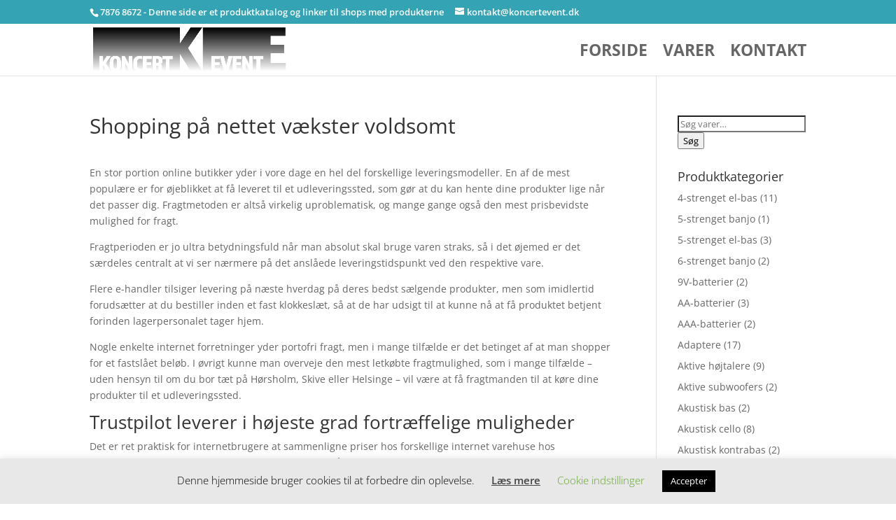

--- FILE ---
content_type: text/html; charset=UTF-8
request_url: https://koncertevent.dk/12984ab-shopping-paa-nettet-vaekster-voldsomt/
body_size: 52191
content:
<!DOCTYPE html><html lang="da-DK"
xmlns:og="http://opengraphprotocol.org/schema/"
xmlns:fb="http://www.facebook.com/2008/fbml"><head><meta charset="UTF-8" /><meta http-equiv="X-UA-Compatible" content="IE=edge"><link rel="pingback" href="https://koncertevent.dk/xmlrpc.php" /> <script data-optimized="1" type="text/javascript" src="[data-uri]" defer></script> <link rel="preconnect" href="https://fonts.gstatic.com" crossorigin /><style id="et-divi-open-sans-inline-css">@font-face{font-family:'Open Sans';font-style:italic;font-weight:300;font-stretch:normal;font-display:swap;src:url(https://fonts.gstatic.com/s/opensans/v44/memQYaGs126MiZpBA-UFUIcVXSCEkx2cmqvXlWq8tWZ0Pw86hd0Rk5hkaVc.ttf) format('truetype')}@font-face{font-family:'Open Sans';font-style:italic;font-weight:400;font-stretch:normal;font-display:swap;src:url(https://fonts.gstatic.com/s/opensans/v44/memQYaGs126MiZpBA-UFUIcVXSCEkx2cmqvXlWq8tWZ0Pw86hd0Rk8ZkaVc.ttf) format('truetype')}@font-face{font-family:'Open Sans';font-style:italic;font-weight:600;font-stretch:normal;font-display:swap;src:url(https://fonts.gstatic.com/s/opensans/v44/memQYaGs126MiZpBA-UFUIcVXSCEkx2cmqvXlWq8tWZ0Pw86hd0RkxhjaVc.ttf) format('truetype')}@font-face{font-family:'Open Sans';font-style:italic;font-weight:700;font-stretch:normal;font-display:swap;src:url(https://fonts.gstatic.com/s/opensans/v44/memQYaGs126MiZpBA-UFUIcVXSCEkx2cmqvXlWq8tWZ0Pw86hd0RkyFjaVc.ttf) format('truetype')}@font-face{font-family:'Open Sans';font-style:italic;font-weight:800;font-stretch:normal;font-display:swap;src:url(https://fonts.gstatic.com/s/opensans/v44/memQYaGs126MiZpBA-UFUIcVXSCEkx2cmqvXlWq8tWZ0Pw86hd0Rk0ZjaVc.ttf) format('truetype')}@font-face{font-family:'Open Sans';font-style:normal;font-weight:300;font-stretch:normal;font-display:swap;src:url(https://fonts.gstatic.com/s/opensans/v44/memSYaGs126MiZpBA-UvWbX2vVnXBbObj2OVZyOOSr4dVJWUgsiH0C4n.ttf) format('truetype')}@font-face{font-family:'Open Sans';font-style:normal;font-weight:400;font-stretch:normal;font-display:swap;src:url(https://fonts.gstatic.com/s/opensans/v44/memSYaGs126MiZpBA-UvWbX2vVnXBbObj2OVZyOOSr4dVJWUgsjZ0C4n.ttf) format('truetype')}@font-face{font-family:'Open Sans';font-style:normal;font-weight:600;font-stretch:normal;font-display:swap;src:url(https://fonts.gstatic.com/s/opensans/v44/memSYaGs126MiZpBA-UvWbX2vVnXBbObj2OVZyOOSr4dVJWUgsgH1y4n.ttf) format('truetype')}@font-face{font-family:'Open Sans';font-style:normal;font-weight:700;font-stretch:normal;font-display:swap;src:url(https://fonts.gstatic.com/s/opensans/v44/memSYaGs126MiZpBA-UvWbX2vVnXBbObj2OVZyOOSr4dVJWUgsg-1y4n.ttf) format('truetype')}@font-face{font-family:'Open Sans';font-style:normal;font-weight:800;font-stretch:normal;font-display:swap;src:url(https://fonts.gstatic.com/s/opensans/v44/memSYaGs126MiZpBA-UvWbX2vVnXBbObj2OVZyOOSr4dVJWUgshZ1y4n.ttf) format('truetype')}@font-face{font-family:'Open Sans';font-style:italic;font-weight:300;font-stretch:normal;font-display:swap;src:url(https://fonts.gstatic.com/l/font?kit=memQYaGs126MiZpBA-UFUIcVXSCEkx2cmqvXlWq8tWZ0Pw86hd0Rk5hkaVQ&skey=743457fe2cc29280&v=v44) format('woff')}@font-face{font-family:'Open Sans';font-style:italic;font-weight:400;font-stretch:normal;font-display:swap;src:url(https://fonts.gstatic.com/l/font?kit=memQYaGs126MiZpBA-UFUIcVXSCEkx2cmqvXlWq8tWZ0Pw86hd0Rk8ZkaVQ&skey=743457fe2cc29280&v=v44) format('woff')}@font-face{font-family:'Open Sans';font-style:italic;font-weight:600;font-stretch:normal;font-display:swap;src:url(https://fonts.gstatic.com/l/font?kit=memQYaGs126MiZpBA-UFUIcVXSCEkx2cmqvXlWq8tWZ0Pw86hd0RkxhjaVQ&skey=743457fe2cc29280&v=v44) format('woff')}@font-face{font-family:'Open Sans';font-style:italic;font-weight:700;font-stretch:normal;font-display:swap;src:url(https://fonts.gstatic.com/l/font?kit=memQYaGs126MiZpBA-UFUIcVXSCEkx2cmqvXlWq8tWZ0Pw86hd0RkyFjaVQ&skey=743457fe2cc29280&v=v44) format('woff')}@font-face{font-family:'Open Sans';font-style:italic;font-weight:800;font-stretch:normal;font-display:swap;src:url(https://fonts.gstatic.com/l/font?kit=memQYaGs126MiZpBA-UFUIcVXSCEkx2cmqvXlWq8tWZ0Pw86hd0Rk0ZjaVQ&skey=743457fe2cc29280&v=v44) format('woff')}@font-face{font-family:'Open Sans';font-style:normal;font-weight:300;font-stretch:normal;font-display:swap;src:url(https://fonts.gstatic.com/l/font?kit=memSYaGs126MiZpBA-UvWbX2vVnXBbObj2OVZyOOSr4dVJWUgsiH0C4k&skey=62c1cbfccc78b4b2&v=v44) format('woff')}@font-face{font-family:'Open Sans';font-style:normal;font-weight:400;font-stretch:normal;font-display:swap;src:url(https://fonts.gstatic.com/l/font?kit=memSYaGs126MiZpBA-UvWbX2vVnXBbObj2OVZyOOSr4dVJWUgsjZ0C4k&skey=62c1cbfccc78b4b2&v=v44) format('woff')}@font-face{font-family:'Open Sans';font-style:normal;font-weight:600;font-stretch:normal;font-display:swap;src:url(https://fonts.gstatic.com/l/font?kit=memSYaGs126MiZpBA-UvWbX2vVnXBbObj2OVZyOOSr4dVJWUgsgH1y4k&skey=62c1cbfccc78b4b2&v=v44) format('woff')}@font-face{font-family:'Open Sans';font-style:normal;font-weight:700;font-stretch:normal;font-display:swap;src:url(https://fonts.gstatic.com/l/font?kit=memSYaGs126MiZpBA-UvWbX2vVnXBbObj2OVZyOOSr4dVJWUgsg-1y4k&skey=62c1cbfccc78b4b2&v=v44) format('woff')}@font-face{font-family:'Open Sans';font-style:normal;font-weight:800;font-stretch:normal;font-display:swap;src:url(https://fonts.gstatic.com/l/font?kit=memSYaGs126MiZpBA-UvWbX2vVnXBbObj2OVZyOOSr4dVJWUgshZ1y4k&skey=62c1cbfccc78b4b2&v=v44) format('woff')}@font-face{font-family:'Open Sans';font-style:italic;font-weight:300;font-stretch:normal;font-display:swap;src:url(https://fonts.gstatic.com/s/opensans/v44/memQYaGs126MiZpBA-UFUIcVXSCEkx2cmqvXlWq8tWZ0Pw86hd0Rk5hkaVI.woff2) format('woff2')}@font-face{font-family:'Open Sans';font-style:italic;font-weight:400;font-stretch:normal;font-display:swap;src:url(https://fonts.gstatic.com/s/opensans/v44/memQYaGs126MiZpBA-UFUIcVXSCEkx2cmqvXlWq8tWZ0Pw86hd0Rk8ZkaVI.woff2) format('woff2')}@font-face{font-family:'Open Sans';font-style:italic;font-weight:600;font-stretch:normal;font-display:swap;src:url(https://fonts.gstatic.com/s/opensans/v44/memQYaGs126MiZpBA-UFUIcVXSCEkx2cmqvXlWq8tWZ0Pw86hd0RkxhjaVI.woff2) format('woff2')}@font-face{font-family:'Open Sans';font-style:italic;font-weight:700;font-stretch:normal;font-display:swap;src:url(https://fonts.gstatic.com/s/opensans/v44/memQYaGs126MiZpBA-UFUIcVXSCEkx2cmqvXlWq8tWZ0Pw86hd0RkyFjaVI.woff2) format('woff2')}@font-face{font-family:'Open Sans';font-style:italic;font-weight:800;font-stretch:normal;font-display:swap;src:url(https://fonts.gstatic.com/s/opensans/v44/memQYaGs126MiZpBA-UFUIcVXSCEkx2cmqvXlWq8tWZ0Pw86hd0Rk0ZjaVI.woff2) format('woff2')}@font-face{font-family:'Open Sans';font-style:normal;font-weight:300;font-stretch:normal;font-display:swap;src:url(https://fonts.gstatic.com/s/opensans/v44/memSYaGs126MiZpBA-UvWbX2vVnXBbObj2OVZyOOSr4dVJWUgsiH0C4i.woff2) format('woff2')}@font-face{font-family:'Open Sans';font-style:normal;font-weight:400;font-stretch:normal;font-display:swap;src:url(https://fonts.gstatic.com/s/opensans/v44/memSYaGs126MiZpBA-UvWbX2vVnXBbObj2OVZyOOSr4dVJWUgsjZ0C4i.woff2) format('woff2')}@font-face{font-family:'Open Sans';font-style:normal;font-weight:600;font-stretch:normal;font-display:swap;src:url(https://fonts.gstatic.com/s/opensans/v44/memSYaGs126MiZpBA-UvWbX2vVnXBbObj2OVZyOOSr4dVJWUgsgH1y4i.woff2) format('woff2')}@font-face{font-family:'Open Sans';font-style:normal;font-weight:700;font-stretch:normal;font-display:swap;src:url(https://fonts.gstatic.com/s/opensans/v44/memSYaGs126MiZpBA-UvWbX2vVnXBbObj2OVZyOOSr4dVJWUgsg-1y4i.woff2) format('woff2')}@font-face{font-family:'Open Sans';font-style:normal;font-weight:800;font-stretch:normal;font-display:swap;src:url(https://fonts.gstatic.com/s/opensans/v44/memSYaGs126MiZpBA-UvWbX2vVnXBbObj2OVZyOOSr4dVJWUgshZ1y4i.woff2) format('woff2')}</style><meta name='robots' content='index, follow, max-image-preview:large, max-snippet:-1, max-video-preview:-1' /><title>Shopping på nettet vækster voldsomt - Musikinstrumenter til alle</title><link rel="canonical" href="https://koncertevent.dk/12984ab-shopping-paa-nettet-vaekster-voldsomt/" /><meta property="og:locale" content="da_DK" /><meta property="og:type" content="article" /><meta property="og:title" content="Shopping på nettet vækster voldsomt - Musikinstrumenter til alle" /><meta property="og:description" content="En stor portion online butikker yder i vore dage en hel del forskellige leveringsmodeller. En af de mest populære er for øjeblikket at få leveret til et udleveringssted, som gør at du kan hente dine produkter lige når det passer dig. Fragtmetoden er altså virkelig uproblematisk, og mange gange også den mest prisbevidste mulighed for [&hellip;]" /><meta property="og:url" content="https://koncertevent.dk/12984ab-shopping-paa-nettet-vaekster-voldsomt/" /><meta property="og:site_name" content="Musikinstrumenter til alle" /><meta property="article:published_time" content="2020-11-01T00:00:00+00:00" /><meta name="author" content="admin" /><meta name="twitter:card" content="summary_large_image" /><meta name="twitter:label1" content="Skrevet af" /><meta name="twitter:data1" content="admin" /><meta name="twitter:label2" content="Estimeret læsetid" /><meta name="twitter:data2" content="3 minutter" /> <script type="application/ld+json" class="yoast-schema-graph">{"@context":"https://schema.org","@graph":[{"@type":"Article","@id":"https://koncertevent.dk/12984ab-shopping-paa-nettet-vaekster-voldsomt/#article","isPartOf":{"@id":"https://koncertevent.dk/12984ab-shopping-paa-nettet-vaekster-voldsomt/"},"author":{"name":"admin","@id":"https://koncertevent.dk/#/schema/person/318fb497d01088c71e572cf7b1f68c9a"},"headline":"Shopping på nettet vækster voldsomt","datePublished":"2020-11-01T00:00:00+00:00","mainEntityOfPage":{"@id":"https://koncertevent.dk/12984ab-shopping-paa-nettet-vaekster-voldsomt/"},"wordCount":637,"articleSection":["blog"],"inLanguage":"da-DK"},{"@type":"WebPage","@id":"https://koncertevent.dk/12984ab-shopping-paa-nettet-vaekster-voldsomt/","url":"https://koncertevent.dk/12984ab-shopping-paa-nettet-vaekster-voldsomt/","name":"Shopping på nettet vækster voldsomt - Musikinstrumenter til alle","isPartOf":{"@id":"https://koncertevent.dk/#website"},"datePublished":"2020-11-01T00:00:00+00:00","author":{"@id":"https://koncertevent.dk/#/schema/person/318fb497d01088c71e572cf7b1f68c9a"},"breadcrumb":{"@id":"https://koncertevent.dk/12984ab-shopping-paa-nettet-vaekster-voldsomt/#breadcrumb"},"inLanguage":"da-DK","potentialAction":[{"@type":"ReadAction","target":["https://koncertevent.dk/12984ab-shopping-paa-nettet-vaekster-voldsomt/"]}]},{"@type":"BreadcrumbList","@id":"https://koncertevent.dk/12984ab-shopping-paa-nettet-vaekster-voldsomt/#breadcrumb","itemListElement":[{"@type":"ListItem","position":1,"name":"Hjem","item":"https://koncertevent.dk/"},{"@type":"ListItem","position":2,"name":"Shopping på nettet vækster voldsomt"}]},{"@type":"WebSite","@id":"https://koncertevent.dk/#website","url":"https://koncertevent.dk/","name":"Musikinstrumenter til alle","description":"Til begynder og professionelle","potentialAction":[{"@type":"SearchAction","target":{"@type":"EntryPoint","urlTemplate":"https://koncertevent.dk/?s={search_term_string}"},"query-input":{"@type":"PropertyValueSpecification","valueRequired":true,"valueName":"search_term_string"}}],"inLanguage":"da-DK"},{"@type":"Person","@id":"https://koncertevent.dk/#/schema/person/318fb497d01088c71e572cf7b1f68c9a","name":"admin","image":{"@type":"ImageObject","inLanguage":"da-DK","@id":"https://koncertevent.dk/#/schema/person/image/","url":"https://secure.gravatar.com/avatar/f242a0be487ad7850eaa5b55adba661b19e217e58c5492fd4813b99a21157da4?s=96&d=mm&r=g","contentUrl":"https://secure.gravatar.com/avatar/f242a0be487ad7850eaa5b55adba661b19e217e58c5492fd4813b99a21157da4?s=96&d=mm&r=g","caption":"admin"},"url":"https://koncertevent.dk/author/admin/"}]}</script> <link rel="alternate" type="application/rss+xml" title="Musikinstrumenter til alle &raquo; Feed" href="https://koncertevent.dk/feed/" /><link rel="alternate" type="application/rss+xml" title="Musikinstrumenter til alle &raquo;-kommentar-feed" href="https://koncertevent.dk/comments/feed/" /><style>.woocommerce .products .product img,.woocommerce .related-products .product img,#property-gallery-wrap .img-fluid{object-fit:cover!important;max-width:100%!important;height:300px!important}</style><meta content="Divi v.4.27.4" name="generator"/><link data-optimized="1" rel='stylesheet' id='init_enqueue_style-css' href='https://koncertevent.dk/wp-content/litespeed/css/05ce3b8f0193f3d45e6649181a770a29.css?ver=2ba42' type='text/css' media='all' /><link data-optimized="1" rel='stylesheet' id='rvmv-select2-css-css' href='https://koncertevent.dk/wp-content/litespeed/css/480348401155555c123997c95a62c850.css?ver=2a908' type='text/css' media='all' /><link data-optimized="1" rel='stylesheet' id='wp-block-library-css' href='https://koncertevent.dk/wp-content/litespeed/css/fc68a9a44d4e21abb11ee51fba22a247.css?ver=1bda2' type='text/css' media='all' /><style id='wp-block-library-theme-inline-css' type='text/css'>.wp-block-audio :where(figcaption){color:#555;font-size:13px;text-align:center}.is-dark-theme .wp-block-audio :where(figcaption){color:#ffffffa6}.wp-block-audio{margin:0 0 1em}.wp-block-code{border:1px solid #ccc;border-radius:4px;font-family:Menlo,Consolas,monaco,monospace;padding:.8em 1em}.wp-block-embed :where(figcaption){color:#555;font-size:13px;text-align:center}.is-dark-theme .wp-block-embed :where(figcaption){color:#ffffffa6}.wp-block-embed{margin:0 0 1em}.blocks-gallery-caption{color:#555;font-size:13px;text-align:center}.is-dark-theme .blocks-gallery-caption{color:#ffffffa6}:root :where(.wp-block-image figcaption){color:#555;font-size:13px;text-align:center}.is-dark-theme :root :where(.wp-block-image figcaption){color:#ffffffa6}.wp-block-image{margin:0 0 1em}.wp-block-pullquote{border-bottom:4px solid;border-top:4px solid;color:currentColor;margin-bottom:1.75em}.wp-block-pullquote cite,.wp-block-pullquote footer,.wp-block-pullquote__citation{color:currentColor;font-size:.8125em;font-style:normal;text-transform:uppercase}.wp-block-quote{border-left:.25em solid;margin:0 0 1.75em;padding-left:1em}.wp-block-quote cite,.wp-block-quote footer{color:currentColor;font-size:.8125em;font-style:normal;position:relative}.wp-block-quote:where(.has-text-align-right){border-left:none;border-right:.25em solid;padding-left:0;padding-right:1em}.wp-block-quote:where(.has-text-align-center){border:none;padding-left:0}.wp-block-quote.is-large,.wp-block-quote.is-style-large,.wp-block-quote:where(.is-style-plain){border:none}.wp-block-search .wp-block-search__label{font-weight:700}.wp-block-search__button{border:1px solid #ccc;padding:.375em .625em}:where(.wp-block-group.has-background){padding:1.25em 2.375em}.wp-block-separator.has-css-opacity{opacity:.4}.wp-block-separator{border:none;border-bottom:2px solid;margin-left:auto;margin-right:auto}.wp-block-separator.has-alpha-channel-opacity{opacity:1}.wp-block-separator:not(.is-style-wide):not(.is-style-dots){width:100px}.wp-block-separator.has-background:not(.is-style-dots){border-bottom:none;height:1px}.wp-block-separator.has-background:not(.is-style-wide):not(.is-style-dots){height:2px}.wp-block-table{margin:0 0 1em}.wp-block-table td,.wp-block-table th{word-break:normal}.wp-block-table :where(figcaption){color:#555;font-size:13px;text-align:center}.is-dark-theme .wp-block-table :where(figcaption){color:#ffffffa6}.wp-block-video :where(figcaption){color:#555;font-size:13px;text-align:center}.is-dark-theme .wp-block-video :where(figcaption){color:#ffffffa6}.wp-block-video{margin:0 0 1em}:root :where(.wp-block-template-part.has-background){margin-bottom:0;margin-top:0;padding:1.25em 2.375em}</style><style id='global-styles-inline-css' type='text/css'>:root{--wp--preset--aspect-ratio--square:1;--wp--preset--aspect-ratio--4-3:4/3;--wp--preset--aspect-ratio--3-4:3/4;--wp--preset--aspect-ratio--3-2:3/2;--wp--preset--aspect-ratio--2-3:2/3;--wp--preset--aspect-ratio--16-9:16/9;--wp--preset--aspect-ratio--9-16:9/16;--wp--preset--color--black:#000000;--wp--preset--color--cyan-bluish-gray:#abb8c3;--wp--preset--color--white:#ffffff;--wp--preset--color--pale-pink:#f78da7;--wp--preset--color--vivid-red:#cf2e2e;--wp--preset--color--luminous-vivid-orange:#ff6900;--wp--preset--color--luminous-vivid-amber:#fcb900;--wp--preset--color--light-green-cyan:#7bdcb5;--wp--preset--color--vivid-green-cyan:#00d084;--wp--preset--color--pale-cyan-blue:#8ed1fc;--wp--preset--color--vivid-cyan-blue:#0693e3;--wp--preset--color--vivid-purple:#9b51e0;--wp--preset--gradient--vivid-cyan-blue-to-vivid-purple:linear-gradient(135deg,rgba(6,147,227,1) 0%,rgb(155,81,224) 100%);--wp--preset--gradient--light-green-cyan-to-vivid-green-cyan:linear-gradient(135deg,rgb(122,220,180) 0%,rgb(0,208,130) 100%);--wp--preset--gradient--luminous-vivid-amber-to-luminous-vivid-orange:linear-gradient(135deg,rgba(252,185,0,1) 0%,rgba(255,105,0,1) 100%);--wp--preset--gradient--luminous-vivid-orange-to-vivid-red:linear-gradient(135deg,rgba(255,105,0,1) 0%,rgb(207,46,46) 100%);--wp--preset--gradient--very-light-gray-to-cyan-bluish-gray:linear-gradient(135deg,rgb(238,238,238) 0%,rgb(169,184,195) 100%);--wp--preset--gradient--cool-to-warm-spectrum:linear-gradient(135deg,rgb(74,234,220) 0%,rgb(151,120,209) 20%,rgb(207,42,186) 40%,rgb(238,44,130) 60%,rgb(251,105,98) 80%,rgb(254,248,76) 100%);--wp--preset--gradient--blush-light-purple:linear-gradient(135deg,rgb(255,206,236) 0%,rgb(152,150,240) 100%);--wp--preset--gradient--blush-bordeaux:linear-gradient(135deg,rgb(254,205,165) 0%,rgb(254,45,45) 50%,rgb(107,0,62) 100%);--wp--preset--gradient--luminous-dusk:linear-gradient(135deg,rgb(255,203,112) 0%,rgb(199,81,192) 50%,rgb(65,88,208) 100%);--wp--preset--gradient--pale-ocean:linear-gradient(135deg,rgb(255,245,203) 0%,rgb(182,227,212) 50%,rgb(51,167,181) 100%);--wp--preset--gradient--electric-grass:linear-gradient(135deg,rgb(202,248,128) 0%,rgb(113,206,126) 100%);--wp--preset--gradient--midnight:linear-gradient(135deg,rgb(2,3,129) 0%,rgb(40,116,252) 100%);--wp--preset--font-size--small:13px;--wp--preset--font-size--medium:20px;--wp--preset--font-size--large:36px;--wp--preset--font-size--x-large:42px;--wp--preset--spacing--20:0.44rem;--wp--preset--spacing--30:0.67rem;--wp--preset--spacing--40:1rem;--wp--preset--spacing--50:1.5rem;--wp--preset--spacing--60:2.25rem;--wp--preset--spacing--70:3.38rem;--wp--preset--spacing--80:5.06rem;--wp--preset--shadow--natural:6px 6px 9px rgba(0, 0, 0, 0.2);--wp--preset--shadow--deep:12px 12px 50px rgba(0, 0, 0, 0.4);--wp--preset--shadow--sharp:6px 6px 0px rgba(0, 0, 0, 0.2);--wp--preset--shadow--outlined:6px 6px 0px -3px rgba(255, 255, 255, 1), 6px 6px rgba(0, 0, 0, 1);--wp--preset--shadow--crisp:6px 6px 0px rgba(0, 0, 0, 1)}:root{--wp--style--global--content-size:823px;--wp--style--global--wide-size:1080px}:where(body){margin:0}.wp-site-blocks>.alignleft{float:left;margin-right:2em}.wp-site-blocks>.alignright{float:right;margin-left:2em}.wp-site-blocks>.aligncenter{justify-content:center;margin-left:auto;margin-right:auto}:where(.is-layout-flex){gap:.5em}:where(.is-layout-grid){gap:.5em}.is-layout-flow>.alignleft{float:left;margin-inline-start:0;margin-inline-end:2em}.is-layout-flow>.alignright{float:right;margin-inline-start:2em;margin-inline-end:0}.is-layout-flow>.aligncenter{margin-left:auto!important;margin-right:auto!important}.is-layout-constrained>.alignleft{float:left;margin-inline-start:0;margin-inline-end:2em}.is-layout-constrained>.alignright{float:right;margin-inline-start:2em;margin-inline-end:0}.is-layout-constrained>.aligncenter{margin-left:auto!important;margin-right:auto!important}.is-layout-constrained>:where(:not(.alignleft):not(.alignright):not(.alignfull)){max-width:var(--wp--style--global--content-size);margin-left:auto!important;margin-right:auto!important}.is-layout-constrained>.alignwide{max-width:var(--wp--style--global--wide-size)}body .is-layout-flex{display:flex}.is-layout-flex{flex-wrap:wrap;align-items:center}.is-layout-flex>:is(*,div){margin:0}body .is-layout-grid{display:grid}.is-layout-grid>:is(*,div){margin:0}body{padding-top:0;padding-right:0;padding-bottom:0;padding-left:0}:root :where(.wp-element-button,.wp-block-button__link){background-color:#32373c;border-width:0;color:#fff;font-family:inherit;font-size:inherit;line-height:inherit;padding:calc(0.667em + 2px) calc(1.333em + 2px);text-decoration:none}.has-black-color{color:var(--wp--preset--color--black)!important}.has-cyan-bluish-gray-color{color:var(--wp--preset--color--cyan-bluish-gray)!important}.has-white-color{color:var(--wp--preset--color--white)!important}.has-pale-pink-color{color:var(--wp--preset--color--pale-pink)!important}.has-vivid-red-color{color:var(--wp--preset--color--vivid-red)!important}.has-luminous-vivid-orange-color{color:var(--wp--preset--color--luminous-vivid-orange)!important}.has-luminous-vivid-amber-color{color:var(--wp--preset--color--luminous-vivid-amber)!important}.has-light-green-cyan-color{color:var(--wp--preset--color--light-green-cyan)!important}.has-vivid-green-cyan-color{color:var(--wp--preset--color--vivid-green-cyan)!important}.has-pale-cyan-blue-color{color:var(--wp--preset--color--pale-cyan-blue)!important}.has-vivid-cyan-blue-color{color:var(--wp--preset--color--vivid-cyan-blue)!important}.has-vivid-purple-color{color:var(--wp--preset--color--vivid-purple)!important}.has-black-background-color{background-color:var(--wp--preset--color--black)!important}.has-cyan-bluish-gray-background-color{background-color:var(--wp--preset--color--cyan-bluish-gray)!important}.has-white-background-color{background-color:var(--wp--preset--color--white)!important}.has-pale-pink-background-color{background-color:var(--wp--preset--color--pale-pink)!important}.has-vivid-red-background-color{background-color:var(--wp--preset--color--vivid-red)!important}.has-luminous-vivid-orange-background-color{background-color:var(--wp--preset--color--luminous-vivid-orange)!important}.has-luminous-vivid-amber-background-color{background-color:var(--wp--preset--color--luminous-vivid-amber)!important}.has-light-green-cyan-background-color{background-color:var(--wp--preset--color--light-green-cyan)!important}.has-vivid-green-cyan-background-color{background-color:var(--wp--preset--color--vivid-green-cyan)!important}.has-pale-cyan-blue-background-color{background-color:var(--wp--preset--color--pale-cyan-blue)!important}.has-vivid-cyan-blue-background-color{background-color:var(--wp--preset--color--vivid-cyan-blue)!important}.has-vivid-purple-background-color{background-color:var(--wp--preset--color--vivid-purple)!important}.has-black-border-color{border-color:var(--wp--preset--color--black)!important}.has-cyan-bluish-gray-border-color{border-color:var(--wp--preset--color--cyan-bluish-gray)!important}.has-white-border-color{border-color:var(--wp--preset--color--white)!important}.has-pale-pink-border-color{border-color:var(--wp--preset--color--pale-pink)!important}.has-vivid-red-border-color{border-color:var(--wp--preset--color--vivid-red)!important}.has-luminous-vivid-orange-border-color{border-color:var(--wp--preset--color--luminous-vivid-orange)!important}.has-luminous-vivid-amber-border-color{border-color:var(--wp--preset--color--luminous-vivid-amber)!important}.has-light-green-cyan-border-color{border-color:var(--wp--preset--color--light-green-cyan)!important}.has-vivid-green-cyan-border-color{border-color:var(--wp--preset--color--vivid-green-cyan)!important}.has-pale-cyan-blue-border-color{border-color:var(--wp--preset--color--pale-cyan-blue)!important}.has-vivid-cyan-blue-border-color{border-color:var(--wp--preset--color--vivid-cyan-blue)!important}.has-vivid-purple-border-color{border-color:var(--wp--preset--color--vivid-purple)!important}.has-vivid-cyan-blue-to-vivid-purple-gradient-background{background:var(--wp--preset--gradient--vivid-cyan-blue-to-vivid-purple)!important}.has-light-green-cyan-to-vivid-green-cyan-gradient-background{background:var(--wp--preset--gradient--light-green-cyan-to-vivid-green-cyan)!important}.has-luminous-vivid-amber-to-luminous-vivid-orange-gradient-background{background:var(--wp--preset--gradient--luminous-vivid-amber-to-luminous-vivid-orange)!important}.has-luminous-vivid-orange-to-vivid-red-gradient-background{background:var(--wp--preset--gradient--luminous-vivid-orange-to-vivid-red)!important}.has-very-light-gray-to-cyan-bluish-gray-gradient-background{background:var(--wp--preset--gradient--very-light-gray-to-cyan-bluish-gray)!important}.has-cool-to-warm-spectrum-gradient-background{background:var(--wp--preset--gradient--cool-to-warm-spectrum)!important}.has-blush-light-purple-gradient-background{background:var(--wp--preset--gradient--blush-light-purple)!important}.has-blush-bordeaux-gradient-background{background:var(--wp--preset--gradient--blush-bordeaux)!important}.has-luminous-dusk-gradient-background{background:var(--wp--preset--gradient--luminous-dusk)!important}.has-pale-ocean-gradient-background{background:var(--wp--preset--gradient--pale-ocean)!important}.has-electric-grass-gradient-background{background:var(--wp--preset--gradient--electric-grass)!important}.has-midnight-gradient-background{background:var(--wp--preset--gradient--midnight)!important}.has-small-font-size{font-size:var(--wp--preset--font-size--small)!important}.has-medium-font-size{font-size:var(--wp--preset--font-size--medium)!important}.has-large-font-size{font-size:var(--wp--preset--font-size--large)!important}.has-x-large-font-size{font-size:var(--wp--preset--font-size--x-large)!important}:where(.wp-block-post-template.is-layout-flex){gap:1.25em}:where(.wp-block-post-template.is-layout-grid){gap:1.25em}:where(.wp-block-columns.is-layout-flex){gap:2em}:where(.wp-block-columns.is-layout-grid){gap:2em}:root :where(.wp-block-pullquote){font-size:1.5em;line-height:1.6}</style><link data-optimized="1" rel='stylesheet' id='cookie-law-info-css' href='https://koncertevent.dk/wp-content/litespeed/css/e725ce8d741708328b1dd42c10017d51.css?ver=ed022' type='text/css' media='all' /><link data-optimized="1" rel='stylesheet' id='cookie-law-info-gdpr-css' href='https://koncertevent.dk/wp-content/litespeed/css/71ee1794795637fff3c46ba3fc9363cf.css?ver=d7ed8' type='text/css' media='all' /><link data-optimized="1" rel='stylesheet' id='external-images-style-css' href='https://koncertevent.dk/wp-content/litespeed/css/8653b41361d770d0941f002d24b412f2.css?ver=6c6fa' type='text/css' media='all' /><link data-optimized="1" rel='stylesheet' id='woocommerce-layout-css' href='https://koncertevent.dk/wp-content/litespeed/css/78b24cd991abe377092f7577a87410ca.css?ver=9083b' type='text/css' media='all' /><link data-optimized="1" rel='stylesheet' id='woocommerce-smallscreen-css' href='https://koncertevent.dk/wp-content/litespeed/css/c95bc3e752194c6ad256995fa9fbc6af.css?ver=7cc36' type='text/css' media='only screen and (max-width: 768px)' /><link data-optimized="1" rel='stylesheet' id='woocommerce-general-css' href='https://koncertevent.dk/wp-content/litespeed/css/2ca246879ce1080238820e56f78b1b68.css?ver=dbd7b' type='text/css' media='all' /><style id='woocommerce-inline-inline-css' type='text/css'>.woocommerce form .form-row .required{visibility:visible}</style><link data-optimized="1" rel='stylesheet' id='brands-styles-css' href='https://koncertevent.dk/wp-content/litespeed/css/ba5f80c36b248677a54243f248c37b0d.css?ver=ad8df' type='text/css' media='all' /><style id='divi-style-inline-inline-css' type='text/css'>/*!
Theme Name: Divi
Theme URI: http://www.elegantthemes.com/gallery/divi/
Version: 4.27.4
Description: Smart. Flexible. Beautiful. Divi is the most powerful theme in our collection.
Author: Elegant Themes
Author URI: http://www.elegantthemes.com
License: GNU General Public License v2
License URI: http://www.gnu.org/licenses/gpl-2.0.html
*/
 a,abbr,acronym,address,applet,b,big,blockquote,body,center,cite,code,dd,del,dfn,div,dl,dt,em,fieldset,font,form,h1,h2,h3,h4,h5,h6,html,i,iframe,img,ins,kbd,label,legend,li,object,ol,p,pre,q,s,samp,small,span,strike,strong,sub,sup,tt,u,ul,var{margin:0;padding:0;border:0;outline:0;font-size:100%;-ms-text-size-adjust:100%;-webkit-text-size-adjust:100%;vertical-align:baseline;background:#fff0}body{line-height:1}ol,ul{list-style:none}blockquote,q{quotes:none}blockquote:after,blockquote:before,q:after,q:before{content:"";content:none}blockquote{margin:20px 0 30px;border-left:5px solid;padding-left:20px}:focus{outline:0}del{text-decoration:line-through}pre{overflow:auto;padding:10px}figure{margin:0}table{border-collapse:collapse;border-spacing:0}article,aside,footer,header,hgroup,nav,section{display:block}body{font-family:Open Sans,Arial,sans-serif;font-size:14px;color:#666;background-color:#fff;line-height:1.7em;font-weight:500;-webkit-font-smoothing:antialiased;-moz-osx-font-smoothing:grayscale}body.page-template-page-template-blank-php #page-container{padding-top:0!important}body.et_cover_background{background-size:cover!important;background-position:top!important;background-repeat:no-repeat!important;background-attachment:fixed}a{color:#2ea3f2}a,a:hover{text-decoration:none}p{padding-bottom:1em}p:not(.has-background):last-of-type{padding-bottom:0}p.et_normal_padding{padding-bottom:1em}strong{font-weight:700}cite,em,i{font-style:italic}code,pre{font-family:Courier New,monospace;margin-bottom:10px}ins{text-decoration:none}sub,sup{height:0;line-height:1;position:relative;vertical-align:baseline}sup{bottom:.8em}sub{top:.3em}dl{margin:0 0 1.5em}dl dt{font-weight:700}dd{margin-left:1.5em}blockquote p{padding-bottom:0}embed,iframe,object,video{max-width:100%}h1,h2,h3,h4,h5,h6{color:#333;padding-bottom:10px;line-height:1em;font-weight:500}h1 a,h2 a,h3 a,h4 a,h5 a,h6 a{color:inherit}h1{font-size:30px}h2{font-size:26px}h3{font-size:22px}h4{font-size:18px}h5{font-size:16px}h6{font-size:14px}input{-webkit-appearance:none}input[type=checkbox]{-webkit-appearance:checkbox}input[type=radio]{-webkit-appearance:radio}input.text,input.title,input[type=email],input[type=password],input[type=tel],input[type=text],select,textarea{background-color:#fff;border:1px solid #bbb;padding:2px;color:#4e4e4e}input.text:focus,input.title:focus,input[type=text]:focus,select:focus,textarea:focus{border-color:#2d3940;color:#3e3e3e}input.text,input.title,input[type=text],select,textarea{margin:0}textarea{padding:4px}button,input,select,textarea{font-family:inherit}img{max-width:100%;height:auto}.clear{clear:both}br.clear{margin:0;padding:0}.pagination{clear:both}#et_search_icon:hover,.et-social-icon a:hover,.et_password_protected_form .et_submit_button,.form-submit .et_pb_buttontton.alt.disabled,.nav-single a,.posted_in a{color:#2ea3f2}.et-search-form,blockquote{border-color:#2ea3f2}#main-content{background-color:#fff}.container{width:80%;max-width:1080px;margin:auto;position:relative}body:not(.et-tb) #main-content .container,body:not(.et-tb-has-header) #main-content .container{padding-top:58px}.et_full_width_page #main-content .container:before{display:none}.main_title{margin-bottom:20px}.et_password_protected_form .et_submit_button:hover,.form-submit .et_pb_button:hover{background:rgb(0 0 0 / .05)}.et_button_icon_visible .et_pb_button{padding-right:2em;padding-left:.7em}.et_button_icon_visible .et_pb_button:after{opacity:1;margin-left:0}.et_button_left .et_pb_button:hover:after{left:.15em}.et_button_left .et_pb_button:after{margin-left:0;left:1em}.et_button_icon_visible.et_button_left .et_pb_button,.et_button_left .et_pb_button:hover,.et_button_left .et_pb_module .et_pb_button:hover{padding-left:2em;padding-right:.7em}.et_button_icon_visible.et_button_left .et_pb_button:after,.et_button_left .et_pb_button:hover:after{left:.15em}.et_password_protected_form .et_submit_button:hover,.form-submit .et_pb_button:hover{padding:.3em 1em}.et_button_no_icon .et_pb_button:after{display:none}.et_button_no_icon.et_button_icon_visible.et_button_left .et_pb_button,.et_button_no_icon.et_button_left .et_pb_button:hover,.et_button_no_icon .et_pb_button,.et_button_no_icon .et_pb_button:hover{padding:.3em 1em!important}.et_button_custom_icon .et_pb_button:after{line-height:1.7em}.et_button_custom_icon.et_button_icon_visible .et_pb_button:after,.et_button_custom_icon .et_pb_button:hover:after{margin-left:.3em}#left-area .post_format-post-format-gallery .wp-block-gallery:first-of-type{padding:0;margin-bottom:-16px}.entry-content table:not(.variations){border:1px solid #eee;margin:0 0 15px;text-align:left;width:100%}.entry-content thead th,.entry-content tr th{color:#555;font-weight:700;padding:9px 24px}.entry-content tr td{border-top:1px solid #eee;padding:6px 24px}#left-area ul,.entry-content ul,.et-l--body ul,.et-l--footer ul,.et-l--header ul{list-style-type:disc;padding:0 0 23px 1em;line-height:26px}#left-area ol,.entry-content ol,.et-l--body ol,.et-l--footer ol,.et-l--header ol{list-style-type:decimal;list-style-position:inside;padding:0 0 23px;line-height:26px}#left-area ul li ul,.entry-content ul li ol{padding:2px 0 2px 20px}#left-area ol li ul,.entry-content ol li ol,.et-l--body ol li ol,.et-l--footer ol li ol,.et-l--header ol li ol{padding:2px 0 2px 35px}#left-area ul.wp-block-gallery{display:-webkit-box;display:-ms-flexbox;display:flex;-ms-flex-wrap:wrap;flex-wrap:wrap;list-style-type:none;padding:0}#left-area ul.products{padding:0!important;line-height:1.7!important;list-style:none!important}.gallery-item a{display:block}.gallery-caption,.gallery-item a{width:90%}#wpadminbar{z-index:100001}#left-area .post-meta{font-size:14px;padding-bottom:15px}#left-area .post-meta a{text-decoration:none;color:#666}#left-area .et_featured_image{padding-bottom:7px}.single .post{padding-bottom:25px}body.single .et_audio_content{margin-bottom:-6px}.nav-single a{text-decoration:none;color:#2ea3f2;font-size:14px;font-weight:400}.nav-previous{float:left}.nav-next{float:right}.et_password_protected_form p input{background-color:#eee;border:none!important;width:100%!important;border-radius:0!important;font-size:14px;color:#999!important;padding:16px!important;-webkit-box-sizing:border-box;box-sizing:border-box}.et_password_protected_form label{display:none}.et_password_protected_form .et_submit_button{font-family:inherit;display:block;float:right;margin:8px auto 0;cursor:pointer}.post-password-required p.nocomments.container{max-width:100%}.post-password-required p.nocomments.container:before{display:none}.aligncenter,div.post .new-post .aligncenter{display:block;margin-left:auto;margin-right:auto}.wp-caption{border:1px solid #ddd;text-align:center;background-color:#f3f3f3;margin-bottom:10px;max-width:96%;padding:8px}.wp-caption.alignleft{margin:0 30px 20px 0}.wp-caption.alignright{margin:0 0 20px 30px}.wp-caption img{margin:0;padding:0;border:0}.wp-caption p.wp-caption-text{font-size:12px;padding:0 4px 5px;margin:0}.alignright{float:right}.alignleft{float:left}img.alignleft{display:inline;float:left;margin-right:15px}img.alignright{display:inline;float:right;margin-left:15px}.page.et_pb_pagebuilder_layout #main-content{background-color:#fff0}body #main-content .et_builder_inner_content>h1,body #main-content .et_builder_inner_content>h2,body #main-content .et_builder_inner_content>h3,body #main-content .et_builder_inner_content>h4,body #main-content .et_builder_inner_content>h5,body #main-content .et_builder_inner_content>h6{line-height:1.4em}body #main-content .et_builder_inner_content>p{line-height:1.7em}.wp-block-pullquote{margin:20px 0 30px}.wp-block-pullquote.has-background blockquote{border-left:none}.wp-block-group.has-background{padding:1.5em 1.5em .5em}@media (min-width:981px){#left-area{width:79.125%;padding-bottom:23px}#main-content .container:before{content:"";position:absolute;top:0;height:100%;width:1px;background-color:#e2e2e2}.et_full_width_page #left-area,.et_no_sidebar #left-area{float:none;width:100%!important}.et_full_width_page #left-area{padding-bottom:0}.et_no_sidebar #main-content .container:before{display:none}}@media (max-width:980px){#page-container{padding-top:80px}.et-tb #page-container,.et-tb-has-header #page-container{padding-top:0!important}#left-area,#sidebar{width:100%!important}#main-content .container:before{display:none!important}.et_full_width_page .et_gallery_item:nth-child(4n+1){clear:none}}@media print{#page-container{padding-top:0!important}}#wp-admin-bar-et-use-visual-builder a:before{font-family:ETmodules!important;content:"\e625";font-size:30px!important;width:28px;margin-top:-3px;color:#974df3!important}#wp-admin-bar-et-use-visual-builder:hover a:before{color:#fff!important}#wp-admin-bar-et-use-visual-builder:hover a,#wp-admin-bar-et-use-visual-builder a:hover{transition:background-color .5s ease;-webkit-transition:background-color .5s ease;-moz-transition:background-color .5s ease;background-color:#7e3bd0!important;color:#fff!important}* html .clearfix,:first-child+html .clearfix{zoom:1}.iphone .et_pb_section_video_bg video::-webkit-media-controls-start-playback-button{display:none!important;-webkit-appearance:none}.et_mobile_device .et_pb_section_parallax .et_pb_parallax_css{background-attachment:scroll}.et-social-facebook a.icon:before{content:"\e093"}.et-social-twitter a.icon:before{content:"\e094"}.et-social-google-plus a.icon:before{content:"\e096"}.et-social-instagram a.icon:before{content:"\e09a"}.et-social-rss a.icon:before{content:"\e09e"}.ai1ec-single-event:after{content:" ";display:table;clear:both}.evcal_event_details .evcal_evdata_cell .eventon_details_shading_bot.eventon_details_shading_bot{z-index:3}.wp-block-divi-layout{margin-bottom:1em}*{-webkit-box-sizing:border-box;box-sizing:border-box}#et-info-email:before,#et-info-phone:before,#et_search_icon:before,.comment-reply-link:after,.et-cart-info span:before,.et-pb-arrow-next:before,.et-pb-arrow-prev:before,.et-social-icon a:before,.et_audio_container .mejs-playpause-button button:before,.et_audio_container .mejs-volume-button button:before,.et_overlay:before,.et_password_protected_form .et_submit_button:after,.et_pb_button:after,.et_pb_contact_reset:after,.et_pb_contact_submit:after,.et_pb_font_icon:before,.et_pb_newsletter_button:after,.et_pb_pricing_table_button:after,.et_pb_promo_button:after,.et_pb_testimonial:before,.et_pb_toggle_title:before,.form-submit .et_pb_button:after,.mobile_menu_bar:before,a.et_pb_more_button:after{font-family:ETmodules!important;speak:none;font-style:normal;font-weight:400;-webkit-font-feature-settings:normal;font-feature-settings:normal;font-variant:normal;text-transform:none;line-height:1;-webkit-font-smoothing:antialiased;-moz-osx-font-smoothing:grayscale;text-shadow:0 0;direction:ltr}.et-pb-icon,.et_pb_custom_button_icon.et_pb_button:after,.et_pb_login .et_pb_custom_button_icon.et_pb_button:after,.et_pb_woo_custom_button_icon .button.et_pb_custom_button_icon.et_pb_button:after,.et_pb_woo_custom_button_icon .button.et_pb_custom_button_icon.et_pb_button:hover:after{content:attr(data-icon)}.et-pb-icon{font-family:ETmodules;speak:none;font-weight:400;-webkit-font-feature-settings:normal;font-feature-settings:normal;font-variant:normal;text-transform:none;line-height:1;-webkit-font-smoothing:antialiased;font-size:96px;font-style:normal;display:inline-block;-webkit-box-sizing:border-box;box-sizing:border-box;direction:ltr}#et-ajax-saving{display:none;-webkit-transition:background .3s,-webkit-box-shadow .3s;transition:background .3s,-webkit-box-shadow .3s;transition:background .3s,box-shadow .3s;transition:background .3s,box-shadow .3s,-webkit-box-shadow .3s;-webkit-box-shadow:rgb(0 139 219 / .247059) 0 0 60px;box-shadow:0 0 60px rgb(0 139 219 / .247059);position:fixed;top:50%;left:50%;width:50px;height:50px;background:#fff;border-radius:50px;margin:-25px 0 0 -25px;z-index:999999;text-align:center}#et-ajax-saving img{margin:9px}.et-safe-mode-indicator,.et-safe-mode-indicator:focus,.et-safe-mode-indicator:hover{-webkit-box-shadow:0 5px 10px rgb(41 196 169 / .15);box-shadow:0 5px 10px rgb(41 196 169 / .15);background:#29c4a9;color:#fff;font-size:14px;font-weight:600;padding:12px;line-height:16px;border-radius:3px;position:fixed;bottom:30px;right:30px;z-index:999999;text-decoration:none;font-family:Open Sans,sans-serif;-webkit-font-smoothing:antialiased;-moz-osx-font-smoothing:grayscale}.et_pb_button{font-size:20px;font-weight:500;padding:.3em 1em;line-height:1.7em!important;background-color:#fff0;background-size:cover;background-position:50%;background-repeat:no-repeat;border:2px solid;border-radius:3px;-webkit-transition-duration:.2s;transition-duration:.2s;-webkit-transition-property:all!important;transition-property:all!important}.et_pb_button,.et_pb_button_inner{position:relative}.et_pb_button:hover,.et_pb_module .et_pb_button:hover{border:2px solid #fff0;padding:.3em 2em .3em .7em}.et_pb_button:hover{background-color:hsl(0 0% 100% / .2)}.et_pb_bg_layout_light.et_pb_button:hover,.et_pb_bg_layout_light .et_pb_button:hover{background-color:rgb(0 0 0 / .05)}.et_pb_button:after,.et_pb_button:before{font-size:32px;line-height:1em;content:"\35";opacity:0;position:absolute;margin-left:-1em;-webkit-transition:all .2s;transition:all .2s;text-transform:none;-webkit-font-feature-settings:"kern" off;font-feature-settings:"kern" off;font-variant:none;font-style:normal;font-weight:400;text-shadow:none}.et_pb_button.et_hover_enabled:hover:after,.et_pb_button.et_pb_hovered:hover:after{-webkit-transition:none!important;transition:none!important}.et_pb_button:before{display:none}.et_pb_button:hover:after{opacity:1;margin-left:0}.et_pb_column_1_3 h1,.et_pb_column_1_4 h1,.et_pb_column_1_5 h1,.et_pb_column_1_6 h1,.et_pb_column_2_5 h1{font-size:26px}.et_pb_column_1_3 h2,.et_pb_column_1_4 h2,.et_pb_column_1_5 h2,.et_pb_column_1_6 h2,.et_pb_column_2_5 h2{font-size:23px}.et_pb_column_1_3 h3,.et_pb_column_1_4 h3,.et_pb_column_1_5 h3,.et_pb_column_1_6 h3,.et_pb_column_2_5 h3{font-size:20px}.et_pb_column_1_3 h4,.et_pb_column_1_4 h4,.et_pb_column_1_5 h4,.et_pb_column_1_6 h4,.et_pb_column_2_5 h4{font-size:18px}.et_pb_column_1_3 h5,.et_pb_column_1_4 h5,.et_pb_column_1_5 h5,.et_pb_column_1_6 h5,.et_pb_column_2_5 h5{font-size:16px}.et_pb_column_1_3 h6,.et_pb_column_1_4 h6,.et_pb_column_1_5 h6,.et_pb_column_1_6 h6,.et_pb_column_2_5 h6{font-size:15px}.et_pb_bg_layout_dark,.et_pb_bg_layout_dark h1,.et_pb_bg_layout_dark h2,.et_pb_bg_layout_dark h3,.et_pb_bg_layout_dark h4,.et_pb_bg_layout_dark h5,.et_pb_bg_layout_dark h6{color:#fff!important}.et_pb_module.et_pb_text_align_left{text-align:left}.et_pb_module.et_pb_text_align_center{text-align:center}.et_pb_module.et_pb_text_align_right{text-align:right}.et_pb_module.et_pb_text_align_justified{text-align:justify}.clearfix:after{visibility:hidden;display:block;font-size:0;content:" ";clear:both;height:0}.et_pb_bg_layout_light .et_pb_more_button{color:#2ea3f2}.et_builder_inner_content{position:relative;z-index:1}header .et_builder_inner_content{z-index:2}.et_pb_css_mix_blend_mode_passthrough{mix-blend-mode:unset!important}.et_pb_image_container{margin:-20px -20px 29px}.et_pb_module_inner{position:relative}.et_hover_enabled_preview{z-index:2}.et_hover_enabled:hover{position:relative;z-index:2}.et_pb_all_tabs,.et_pb_module,.et_pb_posts_nav a,.et_pb_tab,.et_pb_with_background{position:relative;background-size:cover;background-position:50%;background-repeat:no-repeat}.et_pb_background_mask,.et_pb_background_pattern{bottom:0;left:0;position:absolute;right:0;top:0}.et_pb_background_mask{background-size:calc(100% + 2px) calc(100% + 2px);background-repeat:no-repeat;background-position:50%;overflow:hidden}.et_pb_background_pattern{background-position:0 0;background-repeat:repeat}.et_pb_with_border{position:relative;border:0 solid #333}.post-password-required .et_pb_row{padding:0;width:100%}.post-password-required .et_password_protected_form{min-height:0}body.et_pb_pagebuilder_layout.et_pb_show_title .post-password-required .et_password_protected_form h1,body:not(.et_pb_pagebuilder_layout) .post-password-required .et_password_protected_form h1{display:none}.et_pb_no_bg{padding:0!important}.et_overlay.et_pb_inline_icon:before,.et_pb_inline_icon:before{content:attr(data-icon)}.et_pb_more_button{color:inherit;text-shadow:none;text-decoration:none;display:inline-block;margin-top:20px}.et_parallax_bg_wrap{overflow:hidden;position:absolute;top:0;right:0;bottom:0;left:0}.et_parallax_bg{background-repeat:no-repeat;background-position:top;background-size:cover;position:absolute;bottom:0;left:0;width:100%;height:100%;display:block}.et_parallax_bg.et_parallax_bg__hover,.et_parallax_bg.et_parallax_bg_phone,.et_parallax_bg.et_parallax_bg_tablet,.et_parallax_gradient.et_parallax_gradient__hover,.et_parallax_gradient.et_parallax_gradient_phone,.et_parallax_gradient.et_parallax_gradient_tablet,.et_pb_section_parallax_hover:hover .et_parallax_bg:not(.et_parallax_bg__hover),.et_pb_section_parallax_hover:hover .et_parallax_gradient:not(.et_parallax_gradient__hover){display:none}.et_pb_section_parallax_hover:hover .et_parallax_bg.et_parallax_bg__hover,.et_pb_section_parallax_hover:hover .et_parallax_gradient.et_parallax_gradient__hover{display:block}.et_parallax_gradient{bottom:0;display:block;left:0;position:absolute;right:0;top:0}.et_pb_module.et_pb_section_parallax,.et_pb_posts_nav a.et_pb_section_parallax,.et_pb_tab.et_pb_section_parallax{position:relative}.et_pb_section_parallax .et_pb_parallax_css,.et_pb_slides .et_parallax_bg.et_pb_parallax_css{background-attachment:fixed}body.et-bfb .et_pb_section_parallax .et_pb_parallax_css,body.et-bfb .et_pb_slides .et_parallax_bg.et_pb_parallax_css{background-attachment:scroll;bottom:auto}.et_pb_section_parallax.et_pb_column .et_pb_module,.et_pb_section_parallax.et_pb_row .et_pb_column,.et_pb_section_parallax.et_pb_row .et_pb_module{z-index:9;position:relative}.et_pb_more_button:hover:after{opacity:1;margin-left:0}.et_pb_preload .et_pb_section_video_bg,.et_pb_preload>div{visibility:hidden}.et_pb_preload,.et_pb_section.et_pb_section_video.et_pb_preload{position:relative;background:#464646!important}.et_pb_preload:before{content:"";position:absolute;top:50%;left:50%;background:url(https://koncertevent.dk/wp-content/themes/Divi/includes/builder/styles/images/preloader.gif) no-repeat;border-radius:32px;width:32px;height:32px;margin:-16px 0 0 -16px}.box-shadow-overlay{position:absolute;top:0;left:0;width:100%;height:100%;z-index:10;pointer-events:none}.et_pb_section>.box-shadow-overlay~.et_pb_row{z-index:11}body.safari .section_has_divider{will-change:transform}.et_pb_row>.box-shadow-overlay{z-index:8}.has-box-shadow-overlay{position:relative}.et_clickable{cursor:pointer}.screen-reader-text{border:0;clip:rect(1px,1px,1px,1px);-webkit-clip-path:inset(50%);clip-path:inset(50%);height:1px;margin:-1px;overflow:hidden;padding:0;position:absolute!important;width:1px;word-wrap:normal!important}.et_multi_view_hidden,.et_multi_view_hidden_image{display:none!important}@keyframes multi-view-image-fade{0%{opacity:0}10%{opacity:.1}20%{opacity:.2}30%{opacity:.3}40%{opacity:.4}50%{opacity:.5}60%{opacity:.6}70%{opacity:.7}80%{opacity:.8}90%{opacity:.9}to{opacity:1}}.et_multi_view_image__loading{visibility:hidden}.et_multi_view_image__loaded{-webkit-animation:multi-view-image-fade .5s;animation:multi-view-image-fade .5s}#et-pb-motion-effects-offset-tracker{visibility:hidden!important;opacity:0;position:absolute;top:0;left:0}.et-pb-before-scroll-animation{opacity:0}header.et-l.et-l--header:after{clear:both;display:block;content:""}.et_pb_module{-webkit-animation-timing-function:linear;animation-timing-function:linear;-webkit-animation-duration:.2s;animation-duration:.2s}@-webkit-keyframes fadeBottom{0%{opacity:0;-webkit-transform:translateY(10%);transform:translateY(10%)}to{opacity:1;-webkit-transform:translateY(0);transform:translateY(0)}}@keyframes fadeBottom{0%{opacity:0;-webkit-transform:translateY(10%);transform:translateY(10%)}to{opacity:1;-webkit-transform:translateY(0);transform:translateY(0)}}@-webkit-keyframes fadeLeft{0%{opacity:0;-webkit-transform:translateX(-10%);transform:translateX(-10%)}to{opacity:1;-webkit-transform:translateX(0);transform:translateX(0)}}@keyframes fadeLeft{0%{opacity:0;-webkit-transform:translateX(-10%);transform:translateX(-10%)}to{opacity:1;-webkit-transform:translateX(0);transform:translateX(0)}}@-webkit-keyframes fadeRight{0%{opacity:0;-webkit-transform:translateX(10%);transform:translateX(10%)}to{opacity:1;-webkit-transform:translateX(0);transform:translateX(0)}}@keyframes fadeRight{0%{opacity:0;-webkit-transform:translateX(10%);transform:translateX(10%)}to{opacity:1;-webkit-transform:translateX(0);transform:translateX(0)}}@-webkit-keyframes fadeTop{0%{opacity:0;-webkit-transform:translateY(-10%);transform:translateY(-10%)}to{opacity:1;-webkit-transform:translateX(0);transform:translateX(0)}}@keyframes fadeTop{0%{opacity:0;-webkit-transform:translateY(-10%);transform:translateY(-10%)}to{opacity:1;-webkit-transform:translateX(0);transform:translateX(0)}}@-webkit-keyframes fadeIn{0%{opacity:0}to{opacity:1}}@keyframes fadeIn{0%{opacity:0}to{opacity:1}}.et-waypoint:not(.et_pb_counters){opacity:0}@media (min-width:981px){.et_pb_section.et_section_specialty div.et_pb_row .et_pb_column .et_pb_column .et_pb_module.et-last-child,.et_pb_section.et_section_specialty div.et_pb_row .et_pb_column .et_pb_column .et_pb_module:last-child,.et_pb_section.et_section_specialty div.et_pb_row .et_pb_column .et_pb_row_inner .et_pb_column .et_pb_module.et-last-child,.et_pb_section.et_section_specialty div.et_pb_row .et_pb_column .et_pb_row_inner .et_pb_column .et_pb_module:last-child,.et_pb_section div.et_pb_row .et_pb_column .et_pb_module.et-last-child,.et_pb_section div.et_pb_row .et_pb_column .et_pb_module:last-child{margin-bottom:0}}@media (max-width:980px){.et_overlay.et_pb_inline_icon_tablet:before,.et_pb_inline_icon_tablet:before{content:attr(data-icon-tablet)}.et_parallax_bg.et_parallax_bg_tablet_exist,.et_parallax_gradient.et_parallax_gradient_tablet_exist{display:none}.et_parallax_bg.et_parallax_bg_tablet,.et_parallax_gradient.et_parallax_gradient_tablet{display:block}.et_pb_column .et_pb_module{margin-bottom:30px}.et_pb_row .et_pb_column .et_pb_module.et-last-child,.et_pb_row .et_pb_column .et_pb_module:last-child,.et_section_specialty .et_pb_row .et_pb_column .et_pb_module.et-last-child,.et_section_specialty .et_pb_row .et_pb_column .et_pb_module:last-child{margin-bottom:0}.et_pb_more_button{display:inline-block!important}.et_pb_bg_layout_light_tablet.et_pb_button,.et_pb_bg_layout_light_tablet.et_pb_module.et_pb_button,.et_pb_bg_layout_light_tablet .et_pb_more_button{color:#2ea3f2}.et_pb_bg_layout_light_tablet .et_pb_forgot_password a{color:#666}.et_pb_bg_layout_light_tablet h1,.et_pb_bg_layout_light_tablet h2,.et_pb_bg_layout_light_tablet h3,.et_pb_bg_layout_light_tablet h4,.et_pb_bg_layout_light_tablet h5,.et_pb_bg_layout_light_tablet h6{color:#333!important}.et_pb_module .et_pb_bg_layout_light_tablet.et_pb_button{color:#2ea3f2!important}.et_pb_bg_layout_light_tablet{color:#666!important}.et_pb_bg_layout_dark_tablet,.et_pb_bg_layout_dark_tablet h1,.et_pb_bg_layout_dark_tablet h2,.et_pb_bg_layout_dark_tablet h3,.et_pb_bg_layout_dark_tablet h4,.et_pb_bg_layout_dark_tablet h5,.et_pb_bg_layout_dark_tablet h6{color:#fff!important}.et_pb_bg_layout_dark_tablet.et_pb_button,.et_pb_bg_layout_dark_tablet.et_pb_module.et_pb_button,.et_pb_bg_layout_dark_tablet .et_pb_more_button{color:inherit}.et_pb_bg_layout_dark_tablet .et_pb_forgot_password a{color:#fff}.et_pb_module.et_pb_text_align_left-tablet{text-align:left}.et_pb_module.et_pb_text_align_center-tablet{text-align:center}.et_pb_module.et_pb_text_align_right-tablet{text-align:right}.et_pb_module.et_pb_text_align_justified-tablet{text-align:justify}}@media (max-width:767px){.et_pb_more_button{display:inline-block!important}.et_overlay.et_pb_inline_icon_phone:before,.et_pb_inline_icon_phone:before{content:attr(data-icon-phone)}.et_parallax_bg.et_parallax_bg_phone_exist,.et_parallax_gradient.et_parallax_gradient_phone_exist{display:none}.et_parallax_bg.et_parallax_bg_phone,.et_parallax_gradient.et_parallax_gradient_phone{display:block}.et-hide-mobile{display:none!important}.et_pb_bg_layout_light_phone.et_pb_button,.et_pb_bg_layout_light_phone.et_pb_module.et_pb_button,.et_pb_bg_layout_light_phone .et_pb_more_button{color:#2ea3f2}.et_pb_bg_layout_light_phone .et_pb_forgot_password a{color:#666}.et_pb_bg_layout_light_phone h1,.et_pb_bg_layout_light_phone h2,.et_pb_bg_layout_light_phone h3,.et_pb_bg_layout_light_phone h4,.et_pb_bg_layout_light_phone h5,.et_pb_bg_layout_light_phone h6{color:#333!important}.et_pb_module .et_pb_bg_layout_light_phone.et_pb_button{color:#2ea3f2!important}.et_pb_bg_layout_light_phone{color:#666!important}.et_pb_bg_layout_dark_phone,.et_pb_bg_layout_dark_phone h1,.et_pb_bg_layout_dark_phone h2,.et_pb_bg_layout_dark_phone h3,.et_pb_bg_layout_dark_phone h4,.et_pb_bg_layout_dark_phone h5,.et_pb_bg_layout_dark_phone h6{color:#fff!important}.et_pb_bg_layout_dark_phone.et_pb_button,.et_pb_bg_layout_dark_phone.et_pb_module.et_pb_button,.et_pb_bg_layout_dark_phone .et_pb_more_button{color:inherit}.et_pb_module .et_pb_bg_layout_dark_phone.et_pb_button{color:#fff!important}.et_pb_bg_layout_dark_phone .et_pb_forgot_password a{color:#fff}.et_pb_module.et_pb_text_align_left-phone{text-align:left}.et_pb_module.et_pb_text_align_center-phone{text-align:center}.et_pb_module.et_pb_text_align_right-phone{text-align:right}.et_pb_module.et_pb_text_align_justified-phone{text-align:justify}}@media (max-width:479px){a.et_pb_more_button{display:block}}@media (min-width:768px) and (max-width:980px){[data-et-multi-view-load-tablet-hidden=true]:not(.et_multi_view_swapped){display:none!important}}@media (max-width:767px){[data-et-multi-view-load-phone-hidden=true]:not(.et_multi_view_swapped){display:none!important}}.et_pb_menu.et_pb_menu--style-inline_centered_logo .et_pb_menu__menu nav ul{-webkit-box-pack:center;-ms-flex-pack:center;justify-content:center}@-webkit-keyframes multi-view-image-fade{0%{-webkit-transform:scale(1);transform:scale(1);opacity:1}50%{-webkit-transform:scale(1.01);transform:scale(1.01);opacity:1}to{-webkit-transform:scale(1);transform:scale(1);opacity:1}}</style><style id='divi-dynamic-critical-inline-css' type='text/css'>@font-face{font-family:ETmodules;font-display:block;src:url(//koncertevent.dk/wp-content/themes/Divi/core/admin/fonts/modules/base/modules.eot);src:url(//koncertevent.dk/wp-content/themes/Divi/core/admin/fonts/modules/base/modules.eot?#iefix) format("embedded-opentype"),url(//koncertevent.dk/wp-content/themes/Divi/core/admin/fonts/modules/base/modules.woff) format("woff"),url(//koncertevent.dk/wp-content/themes/Divi/core/admin/fonts/modules/base/modules.ttf) format("truetype"),url(//koncertevent.dk/wp-content/themes/Divi/core/admin/fonts/modules/base/modules.svg#ETmodules) format("svg");font-weight:400;font-style:normal}.et_audio_content,.et_link_content,.et_quote_content{background-color:#2ea3f2}.et_pb_post .et-pb-controllers a{margin-bottom:10px}.format-gallery .et-pb-controllers{bottom:0}.et_pb_blog_grid .et_audio_content{margin-bottom:19px}.et_pb_row .et_pb_blog_grid .et_pb_post .et_pb_slide{min-height:180px}.et_audio_content .wp-block-audio{margin:0;padding:0}.et_audio_content h2{line-height:44px}.et_pb_column_1_2 .et_audio_content h2,.et_pb_column_1_3 .et_audio_content h2,.et_pb_column_1_4 .et_audio_content h2,.et_pb_column_1_5 .et_audio_content h2,.et_pb_column_1_6 .et_audio_content h2,.et_pb_column_2_5 .et_audio_content h2,.et_pb_column_3_5 .et_audio_content h2,.et_pb_column_3_8 .et_audio_content h2{margin-bottom:9px;margin-top:0}.et_pb_column_1_2 .et_audio_content,.et_pb_column_3_5 .et_audio_content{padding:35px 40px}.et_pb_column_1_2 .et_audio_content h2,.et_pb_column_3_5 .et_audio_content h2{line-height:32px}.et_pb_column_1_3 .et_audio_content,.et_pb_column_1_4 .et_audio_content,.et_pb_column_1_5 .et_audio_content,.et_pb_column_1_6 .et_audio_content,.et_pb_column_2_5 .et_audio_content,.et_pb_column_3_8 .et_audio_content{padding:35px 20px}.et_pb_column_1_3 .et_audio_content h2,.et_pb_column_1_4 .et_audio_content h2,.et_pb_column_1_5 .et_audio_content h2,.et_pb_column_1_6 .et_audio_content h2,.et_pb_column_2_5 .et_audio_content h2,.et_pb_column_3_8 .et_audio_content h2{font-size:18px;line-height:26px}article.et_pb_has_overlay .et_pb_blog_image_container{position:relative}.et_pb_post>.et_main_video_container{position:relative;margin-bottom:30px}.et_pb_post .et_pb_video_overlay .et_pb_video_play{color:#fff}.et_pb_post .et_pb_video_overlay_hover:hover{background:rgb(0 0 0 / .6)}.et_audio_content,.et_link_content,.et_quote_content{text-align:center;word-wrap:break-word;position:relative;padding:50px 60px}.et_audio_content h2,.et_link_content a.et_link_main_url,.et_link_content h2,.et_quote_content blockquote cite,.et_quote_content blockquote p{color:#fff!important}.et_quote_main_link{position:absolute;text-indent:-9999px;width:100%;height:100%;display:block;top:0;left:0}.et_quote_content blockquote{padding:0;margin:0;border:none}.et_audio_content h2,.et_link_content h2,.et_quote_content blockquote p{margin-top:0}.et_audio_content h2{margin-bottom:20px}.et_audio_content h2,.et_link_content h2,.et_quote_content blockquote p{line-height:44px}.et_link_content a.et_link_main_url,.et_quote_content blockquote cite{font-size:18px;font-weight:200}.et_quote_content blockquote cite{font-style:normal}.et_pb_column_2_3 .et_quote_content{padding:50px 42px 45px}.et_pb_column_2_3 .et_audio_content,.et_pb_column_2_3 .et_link_content{padding:40px 40px 45px}.et_pb_column_1_2 .et_audio_content,.et_pb_column_1_2 .et_link_content,.et_pb_column_1_2 .et_quote_content,.et_pb_column_3_5 .et_audio_content,.et_pb_column_3_5 .et_link_content,.et_pb_column_3_5 .et_quote_content{padding:35px 40px}.et_pb_column_1_2 .et_quote_content blockquote p,.et_pb_column_3_5 .et_quote_content blockquote p{font-size:26px;line-height:32px}.et_pb_column_1_2 .et_audio_content h2,.et_pb_column_1_2 .et_link_content h2,.et_pb_column_3_5 .et_audio_content h2,.et_pb_column_3_5 .et_link_content h2{line-height:32px}.et_pb_column_1_2 .et_link_content a.et_link_main_url,.et_pb_column_1_2 .et_quote_content blockquote cite,.et_pb_column_3_5 .et_link_content a.et_link_main_url,.et_pb_column_3_5 .et_quote_content blockquote cite{font-size:14px}.et_pb_column_1_3 .et_quote_content,.et_pb_column_1_4 .et_quote_content,.et_pb_column_1_5 .et_quote_content,.et_pb_column_1_6 .et_quote_content,.et_pb_column_2_5 .et_quote_content,.et_pb_column_3_8 .et_quote_content{padding:35px 30px 32px}.et_pb_column_1_3 .et_audio_content,.et_pb_column_1_3 .et_link_content,.et_pb_column_1_4 .et_audio_content,.et_pb_column_1_4 .et_link_content,.et_pb_column_1_5 .et_audio_content,.et_pb_column_1_5 .et_link_content,.et_pb_column_1_6 .et_audio_content,.et_pb_column_1_6 .et_link_content,.et_pb_column_2_5 .et_audio_content,.et_pb_column_2_5 .et_link_content,.et_pb_column_3_8 .et_audio_content,.et_pb_column_3_8 .et_link_content{padding:35px 20px}.et_pb_column_1_3 .et_audio_content h2,.et_pb_column_1_3 .et_link_content h2,.et_pb_column_1_3 .et_quote_content blockquote p,.et_pb_column_1_4 .et_audio_content h2,.et_pb_column_1_4 .et_link_content h2,.et_pb_column_1_4 .et_quote_content blockquote p,.et_pb_column_1_5 .et_audio_content h2,.et_pb_column_1_5 .et_link_content h2,.et_pb_column_1_5 .et_quote_content blockquote p,.et_pb_column_1_6 .et_audio_content h2,.et_pb_column_1_6 .et_link_content h2,.et_pb_column_1_6 .et_quote_content blockquote p,.et_pb_column_2_5 .et_audio_content h2,.et_pb_column_2_5 .et_link_content h2,.et_pb_column_2_5 .et_quote_content blockquote p,.et_pb_column_3_8 .et_audio_content h2,.et_pb_column_3_8 .et_link_content h2,.et_pb_column_3_8 .et_quote_content blockquote p{font-size:18px;line-height:26px}.et_pb_column_1_3 .et_link_content a.et_link_main_url,.et_pb_column_1_3 .et_quote_content blockquote cite,.et_pb_column_1_4 .et_link_content a.et_link_main_url,.et_pb_column_1_4 .et_quote_content blockquote cite,.et_pb_column_1_5 .et_link_content a.et_link_main_url,.et_pb_column_1_5 .et_quote_content blockquote cite,.et_pb_column_1_6 .et_link_content a.et_link_main_url,.et_pb_column_1_6 .et_quote_content blockquote cite,.et_pb_column_2_5 .et_link_content a.et_link_main_url,.et_pb_column_2_5 .et_quote_content blockquote cite,.et_pb_column_3_8 .et_link_content a.et_link_main_url,.et_pb_column_3_8 .et_quote_content blockquote cite{font-size:14px}.et_pb_post .et_pb_gallery_post_type .et_pb_slide{min-height:500px;background-size:cover!important;background-position:top}.format-gallery .et_pb_slider.gallery-not-found .et_pb_slide{-webkit-box-shadow:inset 0 0 10px rgb(0 0 0 / .1);box-shadow:inset 0 0 10px rgb(0 0 0 / .1)}.format-gallery .et_pb_slider:hover .et-pb-arrow-prev{left:0}.format-gallery .et_pb_slider:hover .et-pb-arrow-next{right:0}.et_pb_post>.et_pb_slider{margin-bottom:30px}.et_pb_column_3_4 .et_pb_post .et_pb_slide{min-height:442px}.et_pb_column_2_3 .et_pb_post .et_pb_slide{min-height:390px}.et_pb_column_1_2 .et_pb_post .et_pb_slide,.et_pb_column_3_5 .et_pb_post .et_pb_slide{min-height:284px}.et_pb_column_1_3 .et_pb_post .et_pb_slide,.et_pb_column_2_5 .et_pb_post .et_pb_slide,.et_pb_column_3_8 .et_pb_post .et_pb_slide{min-height:180px}.et_pb_column_1_4 .et_pb_post .et_pb_slide,.et_pb_column_1_5 .et_pb_post .et_pb_slide,.et_pb_column_1_6 .et_pb_post .et_pb_slide{min-height:125px}.et_pb_portfolio.et_pb_section_parallax .pagination,.et_pb_portfolio.et_pb_section_video .pagination,.et_pb_portfolio_grid.et_pb_section_parallax .pagination,.et_pb_portfolio_grid.et_pb_section_video .pagination{position:relative}.et_pb_bg_layout_light .et_pb_post .post-meta,.et_pb_bg_layout_light .et_pb_post .post-meta a,.et_pb_bg_layout_light .et_pb_post p{color:#666}.et_pb_bg_layout_dark .et_pb_post .post-meta,.et_pb_bg_layout_dark .et_pb_post .post-meta a,.et_pb_bg_layout_dark .et_pb_post p{color:inherit}.et_pb_text_color_dark .et_audio_content h2,.et_pb_text_color_dark .et_link_content a.et_link_main_url,.et_pb_text_color_dark .et_link_content h2,.et_pb_text_color_dark .et_quote_content blockquote cite,.et_pb_text_color_dark .et_quote_content blockquote p{color:#666!important}.et_pb_text_color_dark.et_audio_content h2,.et_pb_text_color_dark.et_link_content a.et_link_main_url,.et_pb_text_color_dark.et_link_content h2,.et_pb_text_color_dark.et_quote_content blockquote cite,.et_pb_text_color_dark.et_quote_content blockquote p{color:#bbb!important}.et_pb_text_color_dark.et_audio_content,.et_pb_text_color_dark.et_link_content,.et_pb_text_color_dark.et_quote_content{background-color:#e8e8e8}@media (min-width:981px) and (max-width:1100px){.et_quote_content{padding:50px 70px 45px}.et_pb_column_2_3 .et_quote_content{padding:50px 50px 45px}.et_pb_column_1_2 .et_quote_content,.et_pb_column_3_5 .et_quote_content{padding:35px 47px 30px}.et_pb_column_1_3 .et_quote_content,.et_pb_column_1_4 .et_quote_content,.et_pb_column_1_5 .et_quote_content,.et_pb_column_1_6 .et_quote_content,.et_pb_column_2_5 .et_quote_content,.et_pb_column_3_8 .et_quote_content{padding:35px 25px 32px}.et_pb_column_4_4 .et_pb_post .et_pb_slide{min-height:534px}.et_pb_column_3_4 .et_pb_post .et_pb_slide{min-height:392px}.et_pb_column_2_3 .et_pb_post .et_pb_slide{min-height:345px}.et_pb_column_1_2 .et_pb_post .et_pb_slide,.et_pb_column_3_5 .et_pb_post .et_pb_slide{min-height:250px}.et_pb_column_1_3 .et_pb_post .et_pb_slide,.et_pb_column_2_5 .et_pb_post .et_pb_slide,.et_pb_column_3_8 .et_pb_post .et_pb_slide{min-height:155px}.et_pb_column_1_4 .et_pb_post .et_pb_slide,.et_pb_column_1_5 .et_pb_post .et_pb_slide,.et_pb_column_1_6 .et_pb_post .et_pb_slide{min-height:108px}}@media (max-width:980px){.et_pb_bg_layout_dark_tablet .et_audio_content h2{color:#fff!important}.et_pb_text_color_dark_tablet.et_audio_content h2{color:#bbb!important}.et_pb_text_color_dark_tablet.et_audio_content{background-color:#e8e8e8}.et_pb_bg_layout_dark_tablet .et_audio_content h2,.et_pb_bg_layout_dark_tablet .et_link_content a.et_link_main_url,.et_pb_bg_layout_dark_tablet .et_link_content h2,.et_pb_bg_layout_dark_tablet .et_quote_content blockquote cite,.et_pb_bg_layout_dark_tablet .et_quote_content blockquote p{color:#fff!important}.et_pb_text_color_dark_tablet .et_audio_content h2,.et_pb_text_color_dark_tablet .et_link_content a.et_link_main_url,.et_pb_text_color_dark_tablet .et_link_content h2,.et_pb_text_color_dark_tablet .et_quote_content blockquote cite,.et_pb_text_color_dark_tablet .et_quote_content blockquote p{color:#666!important}.et_pb_text_color_dark_tablet.et_audio_content h2,.et_pb_text_color_dark_tablet.et_link_content a.et_link_main_url,.et_pb_text_color_dark_tablet.et_link_content h2,.et_pb_text_color_dark_tablet.et_quote_content blockquote cite,.et_pb_text_color_dark_tablet.et_quote_content blockquote p{color:#bbb!important}.et_pb_text_color_dark_tablet.et_audio_content,.et_pb_text_color_dark_tablet.et_link_content,.et_pb_text_color_dark_tablet.et_quote_content{background-color:#e8e8e8}}@media (min-width:768px) and (max-width:980px){.et_audio_content h2{font-size:26px!important;line-height:44px!important;margin-bottom:24px!important}.et_pb_post>.et_pb_gallery_post_type>.et_pb_slides>.et_pb_slide{min-height:384px!important}.et_quote_content{padding:50px 43px 45px!important}.et_quote_content blockquote p{font-size:26px!important;line-height:44px!important}.et_quote_content blockquote cite{font-size:18px!important}.et_link_content{padding:40px 40px 45px}.et_link_content h2{font-size:26px!important;line-height:44px!important}.et_link_content a.et_link_main_url{font-size:18px!important}}@media (max-width:767px){.et_audio_content h2,.et_link_content h2,.et_quote_content,.et_quote_content blockquote p{font-size:20px!important;line-height:26px!important}.et_audio_content,.et_link_content{padding:35px 20px!important}.et_audio_content h2{margin-bottom:9px!important}.et_pb_bg_layout_dark_phone .et_audio_content h2{color:#fff!important}.et_pb_text_color_dark_phone.et_audio_content{background-color:#e8e8e8}.et_link_content a.et_link_main_url,.et_quote_content blockquote cite{font-size:14px!important}.format-gallery .et-pb-controllers{height:auto}.et_pb_post>.et_pb_gallery_post_type>.et_pb_slides>.et_pb_slide{min-height:222px!important}.et_pb_bg_layout_dark_phone .et_audio_content h2,.et_pb_bg_layout_dark_phone .et_link_content a.et_link_main_url,.et_pb_bg_layout_dark_phone .et_link_content h2,.et_pb_bg_layout_dark_phone .et_quote_content blockquote cite,.et_pb_bg_layout_dark_phone .et_quote_content blockquote p{color:#fff!important}.et_pb_text_color_dark_phone .et_audio_content h2,.et_pb_text_color_dark_phone .et_link_content a.et_link_main_url,.et_pb_text_color_dark_phone .et_link_content h2,.et_pb_text_color_dark_phone .et_quote_content blockquote cite,.et_pb_text_color_dark_phone .et_quote_content blockquote p{color:#666!important}.et_pb_text_color_dark_phone.et_audio_content h2,.et_pb_text_color_dark_phone.et_link_content a.et_link_main_url,.et_pb_text_color_dark_phone.et_link_content h2,.et_pb_text_color_dark_phone.et_quote_content blockquote cite,.et_pb_text_color_dark_phone.et_quote_content blockquote p{color:#bbb!important}.et_pb_text_color_dark_phone.et_audio_content,.et_pb_text_color_dark_phone.et_link_content,.et_pb_text_color_dark_phone.et_quote_content{background-color:#e8e8e8}}@media (max-width:479px){.et_pb_column_1_2 .et_pb_carousel_item .et_pb_video_play,.et_pb_column_1_3 .et_pb_carousel_item .et_pb_video_play,.et_pb_column_2_3 .et_pb_carousel_item .et_pb_video_play,.et_pb_column_2_5 .et_pb_carousel_item .et_pb_video_play,.et_pb_column_3_5 .et_pb_carousel_item .et_pb_video_play,.et_pb_column_3_8 .et_pb_carousel_item .et_pb_video_play{font-size:1.5rem;line-height:1.5rem;margin-left:-.75rem;margin-top:-.75rem}.et_audio_content,.et_quote_content{padding:35px 20px!important}.et_pb_post>.et_pb_gallery_post_type>.et_pb_slides>.et_pb_slide{min-height:156px!important}}.et_full_width_page .et_gallery_item{float:left;width:20.875%;margin:0 5.5% 5.5% 0}.et_full_width_page .et_gallery_item:nth-child(3n){margin-right:5.5%}.et_full_width_page .et_gallery_item:nth-child(3n+1){clear:none}.et_full_width_page .et_gallery_item:nth-child(4n){margin-right:0}.et_full_width_page .et_gallery_item:nth-child(4n+1){clear:both}.et_pb_slider{position:relative;overflow:hidden}.et_pb_slide{padding:0 6%;background-size:cover;background-position:50%;background-repeat:no-repeat}.et_pb_slider .et_pb_slide{display:none;float:left;margin-right:-100%;position:relative;width:100%;text-align:center;list-style:none!important;background-position:50%;background-size:100%;background-size:cover}.et_pb_slider .et_pb_slide:first-child{display:list-item}.et-pb-controllers{position:absolute;bottom:20px;left:0;width:100%;text-align:center;z-index:10}.et-pb-controllers a{display:inline-block;background-color:hsl(0 0% 100% / .5);text-indent:-9999px;border-radius:7px;width:7px;height:7px;margin-right:10px;padding:0;opacity:.5}.et-pb-controllers .et-pb-active-control{opacity:1}.et-pb-controllers a:last-child{margin-right:0}.et-pb-controllers .et-pb-active-control{background-color:#fff}.et_pb_slides .et_pb_temp_slide{display:block}.et_pb_slides:after{content:"";display:block;clear:both;visibility:hidden;line-height:0;height:0;width:0}@media (max-width:980px){.et_pb_bg_layout_light_tablet .et-pb-controllers .et-pb-active-control{background-color:#333}.et_pb_bg_layout_light_tablet .et-pb-controllers a{background-color:rgb(0 0 0 / .3)}.et_pb_bg_layout_light_tablet .et_pb_slide_content{color:#333}.et_pb_bg_layout_dark_tablet .et_pb_slide_description{text-shadow:0 1px 3px rgb(0 0 0 / .3)}.et_pb_bg_layout_dark_tablet .et_pb_slide_content{color:#fff}.et_pb_bg_layout_dark_tablet .et-pb-controllers .et-pb-active-control{background-color:#fff}.et_pb_bg_layout_dark_tablet .et-pb-controllers a{background-color:hsl(0 0% 100% / .5)}}@media (max-width:767px){.et-pb-controllers{position:absolute;bottom:5%;left:0;width:100%;text-align:center;z-index:10;height:14px}.et_transparent_nav .et_pb_section:first-child .et-pb-controllers{bottom:18px}.et_pb_bg_layout_light_phone.et_pb_slider_with_overlay .et_pb_slide_overlay_container,.et_pb_bg_layout_light_phone.et_pb_slider_with_text_overlay .et_pb_text_overlay_wrapper{background-color:hsl(0 0% 100% / .9)}.et_pb_bg_layout_light_phone .et-pb-controllers .et-pb-active-control{background-color:#333}.et_pb_bg_layout_dark_phone.et_pb_slider_with_overlay .et_pb_slide_overlay_container,.et_pb_bg_layout_dark_phone.et_pb_slider_with_text_overlay .et_pb_text_overlay_wrapper,.et_pb_bg_layout_light_phone .et-pb-controllers a{background-color:rgb(0 0 0 / .3)}.et_pb_bg_layout_dark_phone .et-pb-controllers .et-pb-active-control{background-color:#fff}.et_pb_bg_layout_dark_phone .et-pb-controllers a{background-color:hsl(0 0% 100% / .5)}}.et_mobile_device .et_pb_slider_parallax .et_pb_slide,.et_mobile_device .et_pb_slides .et_parallax_bg.et_pb_parallax_css{background-attachment:scroll}.et-pb-arrow-next,.et-pb-arrow-prev{position:absolute;top:50%;z-index:100;font-size:48px;color:#fff;margin-top:-24px;-webkit-transition:all .2s ease-in-out;transition:all .2s ease-in-out;opacity:0}.et_pb_bg_layout_light .et-pb-arrow-next,.et_pb_bg_layout_light .et-pb-arrow-prev{color:#333}.et_pb_slider:hover .et-pb-arrow-prev{left:22px;opacity:1}.et_pb_slider:hover .et-pb-arrow-next{right:22px;opacity:1}.et_pb_bg_layout_light .et-pb-controllers .et-pb-active-control{background-color:#333}.et_pb_bg_layout_light .et-pb-controllers a{background-color:rgb(0 0 0 / .3)}.et-pb-arrow-next:hover,.et-pb-arrow-prev:hover{text-decoration:none}.et-pb-arrow-next span,.et-pb-arrow-prev span{display:none}.et-pb-arrow-prev{left:-22px}.et-pb-arrow-next{right:-22px}.et-pb-arrow-prev:before{content:"4"}.et-pb-arrow-next:before{content:"5"}.format-gallery .et-pb-arrow-next,.format-gallery .et-pb-arrow-prev{color:#fff}.et_pb_column_1_3 .et_pb_slider:hover .et-pb-arrow-prev,.et_pb_column_1_4 .et_pb_slider:hover .et-pb-arrow-prev,.et_pb_column_1_5 .et_pb_slider:hover .et-pb-arrow-prev,.et_pb_column_1_6 .et_pb_slider:hover .et-pb-arrow-prev,.et_pb_column_2_5 .et_pb_slider:hover .et-pb-arrow-prev{left:0}.et_pb_column_1_3 .et_pb_slider:hover .et-pb-arrow-next,.et_pb_column_1_4 .et_pb_slider:hover .et-pb-arrow-prev,.et_pb_column_1_5 .et_pb_slider:hover .et-pb-arrow-prev,.et_pb_column_1_6 .et_pb_slider:hover .et-pb-arrow-prev,.et_pb_column_2_5 .et_pb_slider:hover .et-pb-arrow-next{right:0}.et_pb_column_1_4 .et_pb_slider .et_pb_slide,.et_pb_column_1_5 .et_pb_slider .et_pb_slide,.et_pb_column_1_6 .et_pb_slider .et_pb_slide{min-height:170px}.et_pb_column_1_4 .et_pb_slider:hover .et-pb-arrow-next,.et_pb_column_1_5 .et_pb_slider:hover .et-pb-arrow-next,.et_pb_column_1_6 .et_pb_slider:hover .et-pb-arrow-next{right:0}@media (max-width:980px){.et_pb_bg_layout_light_tablet .et-pb-arrow-next,.et_pb_bg_layout_light_tablet .et-pb-arrow-prev{color:#333}.et_pb_bg_layout_dark_tablet .et-pb-arrow-next,.et_pb_bg_layout_dark_tablet .et-pb-arrow-prev{color:#fff}}@media (max-width:767px){.et_pb_slider:hover .et-pb-arrow-prev{left:0;opacity:1}.et_pb_slider:hover .et-pb-arrow-next{right:0;opacity:1}.et_pb_bg_layout_light_phone .et-pb-arrow-next,.et_pb_bg_layout_light_phone .et-pb-arrow-prev{color:#333}.et_pb_bg_layout_dark_phone .et-pb-arrow-next,.et_pb_bg_layout_dark_phone .et-pb-arrow-prev{color:#fff}}.et_mobile_device .et-pb-arrow-prev{left:22px;opacity:1}.et_mobile_device .et-pb-arrow-next{right:22px;opacity:1}@media (max-width:767px){.et_mobile_device .et-pb-arrow-prev{left:0;opacity:1}.et_mobile_device .et-pb-arrow-next{right:0;opacity:1}}.et_overlay{z-index:-1;position:absolute;top:0;left:0;display:block;width:100%;height:100%;background:hsl(0 0% 100% / .9);opacity:0;pointer-events:none;-webkit-transition:all .3s;transition:all .3s;border:1px solid #e5e5e5;-webkit-box-sizing:border-box;box-sizing:border-box;-webkit-backface-visibility:hidden;backface-visibility:hidden;-webkit-font-smoothing:antialiased}.et_overlay:before{color:#2ea3f2;content:"\E050";position:absolute;top:50%;left:50%;-webkit-transform:translate(-50%,-50%);transform:translate(-50%,-50%);font-size:32px;-webkit-transition:all .4s;transition:all .4s}.et_portfolio_image,.et_shop_image{position:relative;display:block}.et_pb_has_overlay:not(.et_pb_image):hover .et_overlay,.et_portfolio_image:hover .et_overlay,.et_shop_image:hover .et_overlay{z-index:3;opacity:1}#ie7 .et_overlay,#ie8 .et_overlay{display:none}.et_pb_module.et_pb_has_overlay{position:relative}.et_pb_module.et_pb_has_overlay .et_overlay,article.et_pb_has_overlay{border:none}.et_pb_blog_grid .et_audio_container .mejs-container .mejs-controls .mejs-time span{font-size:14px}.et_audio_container .mejs-container{width:auto!important;min-width:unset!important;height:auto!important}.et_audio_container .mejs-container,.et_audio_container .mejs-container .mejs-controls,.et_audio_container .mejs-embed,.et_audio_container .mejs-embed body{background:none;height:auto}.et_audio_container .mejs-controls .mejs-time-rail .mejs-time-loaded,.et_audio_container .mejs-time.mejs-currenttime-container{display:none!important}.et_audio_container .mejs-time{display:block!important;padding:0;margin-left:10px;margin-right:90px;line-height:inherit}.et_audio_container .mejs-android .mejs-time,.et_audio_container .mejs-ios .mejs-time,.et_audio_container .mejs-ipad .mejs-time,.et_audio_container .mejs-iphone .mejs-time{margin-right:0}.et_audio_container .mejs-controls .mejs-horizontal-volume-slider .mejs-horizontal-volume-total,.et_audio_container .mejs-controls .mejs-time-rail .mejs-time-total{background:hsl(0 0% 100% / .5);border-radius:5px;height:4px;margin:8px 0 0;top:0;right:0;left:auto}.et_audio_container .mejs-controls>div{height:20px!important}.et_audio_container .mejs-controls div.mejs-time-rail{padding-top:0;position:relative;display:block!important;margin-left:42px;margin-right:0}.et_audio_container span.mejs-time-total.mejs-time-slider{display:block!important;position:relative!important;max-width:100%;min-width:unset!important}.et_audio_container .mejs-button.mejs-volume-button{width:auto;height:auto;margin-left:auto;position:absolute;right:59px;bottom:-2px}.et_audio_container .mejs-controls .mejs-horizontal-volume-slider .mejs-horizontal-volume-current,.et_audio_container .mejs-controls .mejs-time-rail .mejs-time-current{background:#fff;height:4px;border-radius:5px}.et_audio_container .mejs-controls .mejs-horizontal-volume-slider .mejs-horizontal-volume-handle,.et_audio_container .mejs-controls .mejs-time-rail .mejs-time-handle{display:block;border:none;width:10px}.et_audio_container .mejs-time-rail .mejs-time-handle-content{border-radius:100%;-webkit-transform:scale(1);transform:scale(1)}.et_pb_text_color_dark .et_audio_container .mejs-time-rail .mejs-time-handle-content{border-color:#666}.et_audio_container .mejs-time-rail .mejs-time-hovered{height:4px}.et_audio_container .mejs-controls .mejs-horizontal-volume-slider .mejs-horizontal-volume-handle{background:#fff;border-radius:5px;height:10px;position:absolute;top:-3px}.et_audio_container .mejs-container .mejs-controls .mejs-time span{font-size:18px}.et_audio_container .mejs-controls a.mejs-horizontal-volume-slider{display:block!important;height:19px;margin-left:5px;position:absolute;right:0;bottom:0}.et_audio_container .mejs-controls div.mejs-horizontal-volume-slider{height:4px}.et_audio_container .mejs-playpause-button button,.et_audio_container .mejs-volume-button button{background:none!important;margin:0!important;width:auto!important;height:auto!important;position:relative!important;z-index:99}.et_audio_container .mejs-playpause-button button:before{content:"E"!important;font-size:32px;left:0;top:-8px}.et_audio_container .mejs-playpause-button button:before,.et_audio_container .mejs-volume-button button:before{color:#fff}.et_audio_container .mejs-playpause-button{margin-top:-7px!important;width:auto!important;height:auto!important;position:absolute}.et_audio_container .mejs-controls .mejs-button button:focus{outline:none}.et_audio_container .mejs-playpause-button.mejs-pause button:before{content:"`"!important}.et_audio_container .mejs-volume-button button:before{content:"\E068";font-size:18px}.et_pb_text_color_dark .et_audio_container .mejs-controls .mejs-horizontal-volume-slider .mejs-horizontal-volume-total,.et_pb_text_color_dark .et_audio_container .mejs-controls .mejs-time-rail .mejs-time-total{background:hsl(0 0% 60% / .5)}.et_pb_text_color_dark .et_audio_container .mejs-controls .mejs-horizontal-volume-slider .mejs-horizontal-volume-current,.et_pb_text_color_dark .et_audio_container .mejs-controls .mejs-time-rail .mejs-time-current{background:#999}.et_pb_text_color_dark .et_audio_container .mejs-playpause-button button:before,.et_pb_text_color_dark .et_audio_container .mejs-volume-button button:before{color:#666}.et_pb_text_color_dark .et_audio_container .mejs-controls .mejs-horizontal-volume-slider .mejs-horizontal-volume-handle,.et_pb_text_color_dark .mejs-controls .mejs-time-rail .mejs-time-handle{background:#666}.et_pb_text_color_dark .mejs-container .mejs-controls .mejs-time span{color:#999}.et_pb_column_1_3 .et_audio_container .mejs-container .mejs-controls .mejs-time span,.et_pb_column_1_4 .et_audio_container .mejs-container .mejs-controls .mejs-time span,.et_pb_column_1_5 .et_audio_container .mejs-container .mejs-controls .mejs-time span,.et_pb_column_1_6 .et_audio_container .mejs-container .mejs-controls .mejs-time span,.et_pb_column_2_5 .et_audio_container .mejs-container .mejs-controls .mejs-time span,.et_pb_column_3_8 .et_audio_container .mejs-container .mejs-controls .mejs-time span{font-size:14px}.et_audio_container .mejs-container .mejs-controls{padding:0;-ms-flex-wrap:wrap;flex-wrap:wrap;min-width:unset!important;position:relative}@media (max-width:980px){.et_pb_column_1_3 .et_audio_container .mejs-container .mejs-controls .mejs-time span,.et_pb_column_1_4 .et_audio_container .mejs-container .mejs-controls .mejs-time span,.et_pb_column_1_5 .et_audio_container .mejs-container .mejs-controls .mejs-time span,.et_pb_column_1_6 .et_audio_container .mejs-container .mejs-controls .mejs-time span,.et_pb_column_2_5 .et_audio_container .mejs-container .mejs-controls .mejs-time span,.et_pb_column_3_8 .et_audio_container .mejs-container .mejs-controls .mejs-time span{font-size:18px}.et_pb_bg_layout_dark_tablet .et_audio_container .mejs-controls .mejs-horizontal-volume-slider .mejs-horizontal-volume-total,.et_pb_bg_layout_dark_tablet .et_audio_container .mejs-controls .mejs-time-rail .mejs-time-total{background:hsl(0 0% 100% / .5)}.et_pb_bg_layout_dark_tablet .et_audio_container .mejs-controls .mejs-horizontal-volume-slider .mejs-horizontal-volume-current,.et_pb_bg_layout_dark_tablet .et_audio_container .mejs-controls .mejs-time-rail .mejs-time-current{background:#fff}.et_pb_bg_layout_dark_tablet .et_audio_container .mejs-playpause-button button:before,.et_pb_bg_layout_dark_tablet .et_audio_container .mejs-volume-button button:before{color:#fff}.et_pb_bg_layout_dark_tablet .et_audio_container .mejs-controls .mejs-horizontal-volume-slider .mejs-horizontal-volume-handle,.et_pb_bg_layout_dark_tablet .mejs-controls .mejs-time-rail .mejs-time-handle{background:#fff}.et_pb_bg_layout_dark_tablet .mejs-container .mejs-controls .mejs-time span{color:#fff}.et_pb_text_color_dark_tablet .et_audio_container .mejs-controls .mejs-horizontal-volume-slider .mejs-horizontal-volume-total,.et_pb_text_color_dark_tablet .et_audio_container .mejs-controls .mejs-time-rail .mejs-time-total{background:hsl(0 0% 60% / .5)}.et_pb_text_color_dark_tablet .et_audio_container .mejs-controls .mejs-horizontal-volume-slider .mejs-horizontal-volume-current,.et_pb_text_color_dark_tablet .et_audio_container .mejs-controls .mejs-time-rail .mejs-time-current{background:#999}.et_pb_text_color_dark_tablet .et_audio_container .mejs-playpause-button button:before,.et_pb_text_color_dark_tablet .et_audio_container .mejs-volume-button button:before{color:#666}.et_pb_text_color_dark_tablet .et_audio_container .mejs-controls .mejs-horizontal-volume-slider .mejs-horizontal-volume-handle,.et_pb_text_color_dark_tablet .mejs-controls .mejs-time-rail .mejs-time-handle{background:#666}.et_pb_text_color_dark_tablet .mejs-container .mejs-controls .mejs-time span{color:#999}}@media (max-width:767px){.et_audio_container .mejs-container .mejs-controls .mejs-time span{font-size:14px!important}.et_pb_bg_layout_dark_phone .et_audio_container .mejs-controls .mejs-horizontal-volume-slider .mejs-horizontal-volume-total,.et_pb_bg_layout_dark_phone .et_audio_container .mejs-controls .mejs-time-rail .mejs-time-total{background:hsl(0 0% 100% / .5)}.et_pb_bg_layout_dark_phone .et_audio_container .mejs-controls .mejs-horizontal-volume-slider .mejs-horizontal-volume-current,.et_pb_bg_layout_dark_phone .et_audio_container .mejs-controls .mejs-time-rail .mejs-time-current{background:#fff}.et_pb_bg_layout_dark_phone .et_audio_container .mejs-playpause-button button:before,.et_pb_bg_layout_dark_phone .et_audio_container .mejs-volume-button button:before{color:#fff}.et_pb_bg_layout_dark_phone .et_audio_container .mejs-controls .mejs-horizontal-volume-slider .mejs-horizontal-volume-handle,.et_pb_bg_layout_dark_phone .mejs-controls .mejs-time-rail .mejs-time-handle{background:#fff}.et_pb_bg_layout_dark_phone .mejs-container .mejs-controls .mejs-time span{color:#fff}.et_pb_text_color_dark_phone .et_audio_container .mejs-controls .mejs-horizontal-volume-slider .mejs-horizontal-volume-total,.et_pb_text_color_dark_phone .et_audio_container .mejs-controls .mejs-time-rail .mejs-time-total{background:hsl(0 0% 60% / .5)}.et_pb_text_color_dark_phone .et_audio_container .mejs-controls .mejs-horizontal-volume-slider .mejs-horizontal-volume-current,.et_pb_text_color_dark_phone .et_audio_container .mejs-controls .mejs-time-rail .mejs-time-current{background:#999}.et_pb_text_color_dark_phone .et_audio_container .mejs-playpause-button button:before,.et_pb_text_color_dark_phone .et_audio_container .mejs-volume-button button:before{color:#666}.et_pb_text_color_dark_phone .et_audio_container .mejs-controls .mejs-horizontal-volume-slider .mejs-horizontal-volume-handle,.et_pb_text_color_dark_phone .mejs-controls .mejs-time-rail .mejs-time-handle{background:#666}.et_pb_text_color_dark_phone .mejs-container .mejs-controls .mejs-time span{color:#999}}.et_pb_video_box{display:block;position:relative;z-index:1;line-height:0}.et_pb_video_box video{width:100%!important;height:auto!important}.et_pb_video_overlay{position:absolute;z-index:10;top:0;left:0;height:100%;width:100%;background-size:cover;background-repeat:no-repeat;background-position:50%;cursor:pointer}.et_pb_video_play:before{font-family:ETmodules;content:"I"}.et_pb_video_play{display:block;position:absolute;z-index:100;color:#fff;left:50%;top:50%}.et_pb_column_1_2 .et_pb_video_play,.et_pb_column_2_3 .et_pb_video_play,.et_pb_column_3_4 .et_pb_video_play,.et_pb_column_3_5 .et_pb_video_play,.et_pb_column_4_4 .et_pb_video_play{font-size:6rem;line-height:6rem;margin-left:-3rem;margin-top:-3rem}.et_pb_column_1_3 .et_pb_video_play,.et_pb_column_1_4 .et_pb_video_play,.et_pb_column_1_5 .et_pb_video_play,.et_pb_column_1_6 .et_pb_video_play,.et_pb_column_2_5 .et_pb_video_play,.et_pb_column_3_8 .et_pb_video_play{font-size:3rem;line-height:3rem;margin-left:-1.5rem;margin-top:-1.5rem}.et_pb_bg_layout_light .et_pb_video_play{color:#333}.et_pb_video_overlay_hover{background:#fff0;width:100%;height:100%;position:absolute;z-index:100;-webkit-transition:all .5s ease-in-out;transition:all .5s ease-in-out}.et_pb_video .et_pb_video_overlay_hover:hover{background:rgb(0 0 0 / .6)}@media (min-width:768px) and (max-width:980px){.et_pb_column_1_3 .et_pb_video_play,.et_pb_column_1_4 .et_pb_video_play,.et_pb_column_1_5 .et_pb_video_play,.et_pb_column_1_6 .et_pb_video_play,.et_pb_column_2_5 .et_pb_video_play,.et_pb_column_3_8 .et_pb_video_play{font-size:6rem;line-height:6rem;margin-left:-3rem;margin-top:-3rem}}@media (max-width:980px){.et_pb_bg_layout_light_tablet .et_pb_video_play{color:#333}}@media (max-width:768px){.et_pb_column_1_2 .et_pb_video_play,.et_pb_column_2_3 .et_pb_video_play,.et_pb_column_3_4 .et_pb_video_play,.et_pb_column_3_5 .et_pb_video_play,.et_pb_column_4_4 .et_pb_video_play{font-size:3rem;line-height:3rem;margin-left:-1.5rem;margin-top:-1.5rem}}@media (max-width:767px){.et_pb_bg_layout_light_phone .et_pb_video_play{color:#333}}.et_post_gallery{padding:0!important;line-height:1.7!important;list-style:none!important}.et_gallery_item{float:left;width:28.353%;margin:0 7.47% 7.47% 0}.blocks-gallery-item,.et_gallery_item{padding-left:0!important}.blocks-gallery-item:before,.et_gallery_item:before{display:none}.et_gallery_item:nth-child(3n){margin-right:0}.et_gallery_item:nth-child(3n+1){clear:both}.et_pb_post{margin-bottom:60px;word-wrap:break-word}.et_pb_fullwidth_post_content.et_pb_with_border img,.et_pb_post_content.et_pb_with_border img,.et_pb_with_border .et_pb_post .et_pb_slides,.et_pb_with_border .et_pb_post img:not(.woocommerce-placeholder),.et_pb_with_border.et_pb_posts .et_pb_post,.et_pb_with_border.et_pb_posts_nav span.nav-next a,.et_pb_with_border.et_pb_posts_nav span.nav-previous a{border:0 solid #333}.et_pb_post .entry-content{padding-top:30px}.et_pb_post .entry-featured-image-url{display:block;position:relative;margin-bottom:30px}.et_pb_post .entry-title a,.et_pb_post h2 a{text-decoration:none}.et_pb_post .post-meta{font-size:14px;margin-bottom:6px}.et_pb_post .more,.et_pb_post .post-meta a{text-decoration:none}.et_pb_post .more{color:#82c0c7}.et_pb_posts a.more-link{clear:both;display:block}.et_pb_posts .et_pb_post{position:relative}.et_pb_has_overlay.et_pb_post .et_pb_image_container a{display:block;position:relative;overflow:hidden}.et_pb_image_container img,.et_pb_post a img{vertical-align:bottom;max-width:100%}@media (min-width:981px) and (max-width:1100px){.et_pb_post{margin-bottom:42px}}@media (max-width:980px){.et_pb_post{margin-bottom:42px}.et_pb_bg_layout_light_tablet .et_pb_post .post-meta,.et_pb_bg_layout_light_tablet .et_pb_post .post-meta a,.et_pb_bg_layout_light_tablet .et_pb_post p{color:#666}.et_pb_bg_layout_dark_tablet .et_pb_post .post-meta,.et_pb_bg_layout_dark_tablet .et_pb_post .post-meta a,.et_pb_bg_layout_dark_tablet .et_pb_post p{color:inherit}.et_pb_bg_layout_dark_tablet .comment_postinfo a,.et_pb_bg_layout_dark_tablet .comment_postinfo span{color:#fff}}@media (max-width:767px){.et_pb_post{margin-bottom:42px}.et_pb_post>h2{font-size:18px}.et_pb_bg_layout_light_phone .et_pb_post .post-meta,.et_pb_bg_layout_light_phone .et_pb_post .post-meta a,.et_pb_bg_layout_light_phone .et_pb_post p{color:#666}.et_pb_bg_layout_dark_phone .et_pb_post .post-meta,.et_pb_bg_layout_dark_phone .et_pb_post .post-meta a,.et_pb_bg_layout_dark_phone .et_pb_post p{color:inherit}.et_pb_bg_layout_dark_phone .comment_postinfo a,.et_pb_bg_layout_dark_phone .comment_postinfo span{color:#fff}}@media (max-width:479px){.et_pb_post{margin-bottom:42px}.et_pb_post h2{font-size:16px;padding-bottom:0}.et_pb_post .post-meta{color:#666;font-size:14px}}@media (min-width:981px){.et_pb_gutters3 .et_pb_column,.et_pb_gutters3.et_pb_row .et_pb_column{margin-right:5.5%}.et_pb_gutters3 .et_pb_column_4_4,.et_pb_gutters3.et_pb_row .et_pb_column_4_4{width:100%}.et_pb_gutters3 .et_pb_column_4_4 .et_pb_module,.et_pb_gutters3.et_pb_row .et_pb_column_4_4 .et_pb_module{margin-bottom:2.75%}.et_pb_gutters3 .et_pb_column_3_4,.et_pb_gutters3.et_pb_row .et_pb_column_3_4{width:73.625%}.et_pb_gutters3 .et_pb_column_3_4 .et_pb_module,.et_pb_gutters3.et_pb_row .et_pb_column_3_4 .et_pb_module{margin-bottom:3.735%}.et_pb_gutters3 .et_pb_column_2_3,.et_pb_gutters3.et_pb_row .et_pb_column_2_3{width:64.833%}.et_pb_gutters3 .et_pb_column_2_3 .et_pb_module,.et_pb_gutters3.et_pb_row .et_pb_column_2_3 .et_pb_module{margin-bottom:4.242%}.et_pb_gutters3 .et_pb_column_3_5,.et_pb_gutters3.et_pb_row .et_pb_column_3_5{width:57.8%}.et_pb_gutters3 .et_pb_column_3_5 .et_pb_module,.et_pb_gutters3.et_pb_row .et_pb_column_3_5 .et_pb_module{margin-bottom:4.758%}.et_pb_gutters3 .et_pb_column_1_2,.et_pb_gutters3.et_pb_row .et_pb_column_1_2{width:47.25%}.et_pb_gutters3 .et_pb_column_1_2 .et_pb_module,.et_pb_gutters3.et_pb_row .et_pb_column_1_2 .et_pb_module{margin-bottom:5.82%}.et_pb_gutters3 .et_pb_column_2_5,.et_pb_gutters3.et_pb_row .et_pb_column_2_5{width:36.7%}.et_pb_gutters3 .et_pb_column_2_5 .et_pb_module,.et_pb_gutters3.et_pb_row .et_pb_column_2_5 .et_pb_module{margin-bottom:7.493%}.et_pb_gutters3 .et_pb_column_1_3,.et_pb_gutters3.et_pb_row .et_pb_column_1_3{width:29.6667%}.et_pb_gutters3 .et_pb_column_1_3 .et_pb_module,.et_pb_gutters3.et_pb_row .et_pb_column_1_3 .et_pb_module{margin-bottom:9.27%}.et_pb_gutters3 .et_pb_column_1_4,.et_pb_gutters3.et_pb_row .et_pb_column_1_4{width:20.875%}.et_pb_gutters3 .et_pb_column_1_4 .et_pb_module,.et_pb_gutters3.et_pb_row .et_pb_column_1_4 .et_pb_module{margin-bottom:13.174%}.et_pb_gutters3 .et_pb_column_1_5,.et_pb_gutters3.et_pb_row .et_pb_column_1_5{width:15.6%}.et_pb_gutters3 .et_pb_column_1_5 .et_pb_module,.et_pb_gutters3.et_pb_row .et_pb_column_1_5 .et_pb_module{margin-bottom:17.628%}.et_pb_gutters3 .et_pb_column_1_6,.et_pb_gutters3.et_pb_row .et_pb_column_1_6{width:12.0833%}.et_pb_gutters3 .et_pb_column_1_6 .et_pb_module,.et_pb_gutters3.et_pb_row .et_pb_column_1_6 .et_pb_module{margin-bottom:22.759%}.et_pb_gutters3 .et_full_width_page.woocommerce-page ul.products li.product{width:20.875%;margin-right:5.5%;margin-bottom:5.5%}.et_pb_gutters3.et_left_sidebar.woocommerce-page #main-content ul.products li.product,.et_pb_gutters3.et_right_sidebar.woocommerce-page #main-content ul.products li.product{width:28.353%;margin-right:7.47%}.et_pb_gutters3.et_left_sidebar.woocommerce-page #main-content ul.products.columns-1 li.product,.et_pb_gutters3.et_right_sidebar.woocommerce-page #main-content ul.products.columns-1 li.product{width:100%;margin-right:0}.et_pb_gutters3.et_left_sidebar.woocommerce-page #main-content ul.products.columns-2 li.product,.et_pb_gutters3.et_right_sidebar.woocommerce-page #main-content ul.products.columns-2 li.product{width:48%;margin-right:4%}.et_pb_gutters3.et_left_sidebar.woocommerce-page #main-content ul.products.columns-2 li:nth-child(2n+2),.et_pb_gutters3.et_right_sidebar.woocommerce-page #main-content ul.products.columns-2 li:nth-child(2n+2){margin-right:0}.et_pb_gutters3.et_left_sidebar.woocommerce-page #main-content ul.products.columns-2 li:nth-child(3n+1),.et_pb_gutters3.et_right_sidebar.woocommerce-page #main-content ul.products.columns-2 li:nth-child(3n+1){clear:none}}@media (min-width:981px){.et_pb_gutter.et_pb_gutters1 #left-area{width:75%}.et_pb_gutter.et_pb_gutters1 #sidebar{width:25%}.et_pb_gutters1.et_right_sidebar #left-area{padding-right:0}.et_pb_gutters1.et_left_sidebar #left-area{padding-left:0}.et_pb_gutter.et_pb_gutters1.et_right_sidebar #main-content .container:before{right:25%!important}.et_pb_gutter.et_pb_gutters1.et_left_sidebar #main-content .container:before{left:25%!important}.et_pb_gutters1 .et_pb_column,.et_pb_gutters1.et_pb_row .et_pb_column{margin-right:0}.et_pb_gutters1 .et_pb_column_4_4,.et_pb_gutters1.et_pb_row .et_pb_column_4_4{width:100%}.et_pb_gutters1 .et_pb_column_4_4 .et_pb_module,.et_pb_gutters1.et_pb_row .et_pb_column_4_4 .et_pb_module{margin-bottom:0}.et_pb_gutters1 .et_pb_column_3_4,.et_pb_gutters1.et_pb_row .et_pb_column_3_4{width:75%}.et_pb_gutters1 .et_pb_column_3_4 .et_pb_module,.et_pb_gutters1.et_pb_row .et_pb_column_3_4 .et_pb_module{margin-bottom:0}.et_pb_gutters1 .et_pb_column_2_3,.et_pb_gutters1.et_pb_row .et_pb_column_2_3{width:66.667%}.et_pb_gutters1 .et_pb_column_2_3 .et_pb_module,.et_pb_gutters1.et_pb_row .et_pb_column_2_3 .et_pb_module{margin-bottom:0}.et_pb_gutters1 .et_pb_column_3_5,.et_pb_gutters1.et_pb_row .et_pb_column_3_5{width:60%}.et_pb_gutters1 .et_pb_column_3_5 .et_pb_module,.et_pb_gutters1.et_pb_row .et_pb_column_3_5 .et_pb_module{margin-bottom:0}.et_pb_gutters1 .et_pb_column_1_2,.et_pb_gutters1.et_pb_row .et_pb_column_1_2{width:50%}.et_pb_gutters1 .et_pb_column_1_2 .et_pb_module,.et_pb_gutters1.et_pb_row .et_pb_column_1_2 .et_pb_module{margin-bottom:0}.et_pb_gutters1 .et_pb_column_2_5,.et_pb_gutters1.et_pb_row .et_pb_column_2_5{width:40%}.et_pb_gutters1 .et_pb_column_2_5 .et_pb_module,.et_pb_gutters1.et_pb_row .et_pb_column_2_5 .et_pb_module{margin-bottom:0}.et_pb_gutters1 .et_pb_column_1_3,.et_pb_gutters1.et_pb_row .et_pb_column_1_3{width:33.3333%}.et_pb_gutters1 .et_pb_column_1_3 .et_pb_module,.et_pb_gutters1.et_pb_row .et_pb_column_1_3 .et_pb_module{margin-bottom:0}.et_pb_gutters1 .et_pb_column_1_4,.et_pb_gutters1.et_pb_row .et_pb_column_1_4{width:25%}.et_pb_gutters1 .et_pb_column_1_4 .et_pb_module,.et_pb_gutters1.et_pb_row .et_pb_column_1_4 .et_pb_module{margin-bottom:0}.et_pb_gutters1 .et_pb_column_1_5,.et_pb_gutters1.et_pb_row .et_pb_column_1_5{width:20%}.et_pb_gutters1 .et_pb_column_1_5 .et_pb_module,.et_pb_gutters1.et_pb_row .et_pb_column_1_5 .et_pb_module{margin-bottom:0}.et_pb_gutters1 .et_pb_column_1_6,.et_pb_gutters1.et_pb_row .et_pb_column_1_6{width:16.6667%}.et_pb_gutters1 .et_pb_column_1_6 .et_pb_module,.et_pb_gutters1.et_pb_row .et_pb_column_1_6 .et_pb_module{margin-bottom:0}.et_pb_gutters1 .et_full_width_page.woocommerce-page ul.products li.product{width:25%;margin-right:0;margin-bottom:0}.et_pb_gutters1.et_left_sidebar.woocommerce-page #main-content ul.products li.product,.et_pb_gutters1.et_right_sidebar.woocommerce-page #main-content ul.products li.product{width:33.333%;margin-right:0}}@media (max-width:980px){.et_pb_gutters1 .et_pb_column,.et_pb_gutters1 .et_pb_column .et_pb_module,.et_pb_gutters1.et_pb_row .et_pb_column,.et_pb_gutters1.et_pb_row .et_pb_column .et_pb_module{margin-bottom:0}.et_pb_gutters1 .et_pb_row_1-2_1-4_1-4>.et_pb_column.et_pb_column_1_4,.et_pb_gutters1 .et_pb_row_1-4_1-4>.et_pb_column.et_pb_column_1_4,.et_pb_gutters1 .et_pb_row_1-4_1-4_1-2>.et_pb_column.et_pb_column_1_4,.et_pb_gutters1 .et_pb_row_1-5_1-5_3-5>.et_pb_column.et_pb_column_1_5,.et_pb_gutters1 .et_pb_row_3-5_1-5_1-5>.et_pb_column.et_pb_column_1_5,.et_pb_gutters1 .et_pb_row_4col>.et_pb_column.et_pb_column_1_4,.et_pb_gutters1 .et_pb_row_5col>.et_pb_column.et_pb_column_1_5,.et_pb_gutters1.et_pb_row_1-2_1-4_1-4>.et_pb_column.et_pb_column_1_4,.et_pb_gutters1.et_pb_row_1-4_1-4>.et_pb_column.et_pb_column_1_4,.et_pb_gutters1.et_pb_row_1-4_1-4_1-2>.et_pb_column.et_pb_column_1_4,.et_pb_gutters1.et_pb_row_1-5_1-5_3-5>.et_pb_column.et_pb_column_1_5,.et_pb_gutters1.et_pb_row_3-5_1-5_1-5>.et_pb_column.et_pb_column_1_5,.et_pb_gutters1.et_pb_row_4col>.et_pb_column.et_pb_column_1_4,.et_pb_gutters1.et_pb_row_5col>.et_pb_column.et_pb_column_1_5{width:50%;margin-right:0}.et_pb_gutters1 .et_pb_row_1-2_1-6_1-6_1-6>.et_pb_column.et_pb_column_1_6,.et_pb_gutters1 .et_pb_row_1-6_1-6_1-6>.et_pb_column.et_pb_column_1_6,.et_pb_gutters1 .et_pb_row_1-6_1-6_1-6_1-2>.et_pb_column.et_pb_column_1_6,.et_pb_gutters1 .et_pb_row_6col>.et_pb_column.et_pb_column_1_6,.et_pb_gutters1.et_pb_row_1-2_1-6_1-6_1-6>.et_pb_column.et_pb_column_1_6,.et_pb_gutters1.et_pb_row_1-6_1-6_1-6>.et_pb_column.et_pb_column_1_6,.et_pb_gutters1.et_pb_row_1-6_1-6_1-6_1-2>.et_pb_column.et_pb_column_1_6,.et_pb_gutters1.et_pb_row_6col>.et_pb_column.et_pb_column_1_6{width:33.333%;margin-right:0}.et_pb_gutters1 .et_pb_row_1-6_1-6_1-6_1-6>.et_pb_column.et_pb_column_1_6,.et_pb_gutters1.et_pb_row_1-6_1-6_1-6_1-6>.et_pb_column.et_pb_column_1_6{width:50%;margin-right:0}}@media (max-width:767px){.et_pb_gutters1 .et_pb_column,.et_pb_gutters1 .et_pb_column .et_pb_module,.et_pb_gutters1.et_pb_row .et_pb_column,.et_pb_gutters1.et_pb_row .et_pb_column .et_pb_module{margin-bottom:0}}@media (max-width:479px){.et_pb_gutters1 .et_pb_column,.et_pb_gutters1.et_pb_row .et_pb_column{margin:0!important}.et_pb_gutters1 .et_pb_column .et_pb_module,.et_pb_gutters1.et_pb_row .et_pb_column .et_pb_module{margin-bottom:0}}.product{word-wrap:break-word}@media (max-width:980px){.et_pb_woo_custom_button_icon .et_pb_custom_button_icon.et_pb_button:after{content:attr(data-icon-tablet)}}@media (max-width:767px){.et_pb_woo_custom_button_icon .et_pb_custom_button_icon.et_pb_button:after{content:attr(data-icon-phone)}}.et-dynamic-content-woo a{color:inherit!important;font-family:inherit;font-weight:inherit;font-style:inherit;font-size:inherit;letter-spacing:inherit;line-height:inherit;text-align:inherit;text-shadow:inherit}.woocommerce-page #content input.button:hover .et_pb_widget li a:hover{color:#2ea3f2}.woocommerce.et_pb_pagebuilder_layout div.product div.summary{margin-bottom:0}.et_pb_pagebuilder_layout .rfq_form_wrap:after{content:" ";display:block;visibility:hidden;clear:both;height:0;font-size:0}@media (min-width:981px){.woocommerce-page:not(.et-tb-has-template) .et_pb_shop ul.products li.product:not(.first){clear:none}}@media (min-width:768px) and (max-width:980px){.woocommerce-page ul.products li.product:nth-child(n){margin:0 7.5% 7.5% 0!important;width:28.333%!important;clear:none;float:left!important}.woocommerce-page ul.products li.product:nth-child(3n){margin-right:0!important}.woocommerce-page ul.products li.product:nth-child(3n+1){clear:both}}@media (max-width:767px){.woocommerce-page ul.products li.product:nth-child(n){margin:0 9.5% 9.5% 0!important;width:45.25%!important;clear:none}.woocommerce-page ul.products li.product:nth-child(2n){margin-right:0!important}.woocommerce-page ul.products li.product:nth-child(odd){clear:both}}@media (max-width:479px){.woocommerce-page ul.products li.product:nth-child(n){margin:0 0 11.5%!important;width:100%!important}}.woocommerce #content input.button.alt:after,.woocommerce #content input.button:after,.woocommerce #respond input#submit.alt:after,.woocommerce #respond input#submit:after,.woocommerce-page #content input.button.alt:after,.woocommerce-page #content input.button:after,.woocommerce-page #respond input#submit.alt:after,.woocommerce-page #respond input#submit:after,.woocommerce-page a.button.alt:after,.woocommerce-page a.button:after,.woocommerce-page button.button.alt:after,.woocommerce-page button.button:after,.woocommerce-page input.button.alt:after,.woocommerce-page input.button:after,.woocommerce a.button.alt:after,.woocommerce button.button.alt:after,.woocommerce button.button:after,.woocommerce button.single_add_to_cart_button.button:after,.woocommerce input.button.alt:after,.woocommerce input.button:after{font-family:ETmodules!important;speak:none;font-style:normal;font-weight:400;font-variant:normal;text-transform:none;line-height:1;-webkit-font-smoothing:antialiased;-moz-osx-font-smoothing:grayscale;text-shadow:0 0;direction:ltr}.et_pb_woo_custom_button_icon .et_pb_button[data-icon]:not([data-icon=""]):after{content:attr(data-icon)!important}.woocommerce-page .media-frame .media-frame-toolbar button.button,.woocommerce-page .media-frame .media-frame-toolbar button.post-nav .nav-links .button,.woocommerce-page .media-frame .media-frame-toolbar button.read-more-buttons,.woocommerce .media-frame .media-frame-toolbar button.button,.woocommerce .media-frame .media-frame-toolbar button.post-nav .nav-links .button,.woocommerce .media-frame .media-frame-toolbar button.read-more-buttons{float:left!important}.woocommerce-page .media-frame button.button,.woocommerce-page .media-frame button.post-nav .nav-links .button,.woocommerce-page .media-frame button.read-more-buttons,.woocommerce .media-frame button.button,.woocommerce .media-frame button.post-nav .nav-links .button,.woocommerce .media-frame button.read-more-buttons{margin-left:10px;margin-top:15px;padding:0 12px 2px!important;font-weight:400!important;font-size:13px!important;border-width:1px!important;border-color:#ccc!important;text-decoration:none!important;color:#555!important;background:#f7f7f7!important;-webkit-box-shadow:0 1px 0 #ccc!important;box-shadow:0 1px 0 #ccc!important;vertical-align:top!important}.woocommerce-page .media-frame button.button:after,.woocommerce-page .media-frame button.post-nav .nav-links .button:after,.woocommerce-page .media-frame button.read-more-buttons:after,.woocommerce .media-frame button.button:after,.woocommerce .media-frame button.post-nav .nav-links .button:after,.woocommerce .media-frame button.read-more-buttons:after{content:""!important}.woocommerce-page .media-frame button.button-primary,.woocommerce .media-frame button.button-primary{background:#0085ba!important;border-color:#0073aa #006799 #006799!important;-webkit-box-shadow:0 1px 0 #006799!important;box-shadow:0 1px 0 #006799!important;color:#fff!important;text-shadow:0 -1px 1px #006799,1px 0 1px #006799,0 1px 1px #006799,-1px 0 1px #006799!important}.woocommerce-page .media-frame button.button-primary:hover,.woocommerce .media-frame button.button-primary:hover{background:#008ec2!important;color:#fff!important;border-color:#0073aa #006799 #006799!important}.woocommerce-page .media-frame button.button-primary:active,.woocommerce .media-frame button.button-primary:active{background:#0073aa!important;-webkit-box-shadow:inset 0 2px 0 #006799!important;box-shadow:inset 0 2px 0 #006799!important;color:#fff!important;border-color:#0073aa #006799 #006799!important}.woocommerce-page .media-frame button.button-hero,.woocommerce .media-frame button.button-hero{font-size:14px!important;height:46px!important;line-height:44px;padding:0 36px!important}.woocommerce-page .media-frame button.button-hero:hover,.woocommerce .media-frame button.button-hero:hover{background:#fafafa!important;border-color:#999!important;color:#23282d!important}.woocommerce-page .media-frame button.button-hero:active,.woocommerce .media-frame button.button-hero:active{background:#eee!important;border-color:#999!important;-webkit-box-shadow:inset 0 2px 5px -3px rgb(0 0 0 / .5)!important;box-shadow:inset 0 2px 5px -3px rgb(0 0 0 / .5)!important;-webkit-transform:translateY(1px)!important;transform:translateY(1px)!important;outline:2px solid transparent!important;outline-offset:0!important}#et-secondary-menu li,#top-menu li{word-wrap:break-word}.nav li ul,.et_mobile_menu{border-color:#2EA3F2}.mobile_menu_bar:before,.mobile_menu_bar:after,#top-menu li.current-menu-ancestor>a,#top-menu li.current-menu-item>a{color:#2EA3F2}#main-header{-webkit-transition:background-color 0.4s,color 0.4s,opacity 0.4s ease-in-out,-webkit-transform 0.4s;transition:background-color 0.4s,color 0.4s,opacity 0.4s ease-in-out,-webkit-transform 0.4s;transition:background-color 0.4s,color 0.4s,transform 0.4s,opacity 0.4s ease-in-out;transition:background-color 0.4s,color 0.4s,transform 0.4s,opacity 0.4s ease-in-out,-webkit-transform 0.4s}#main-header.et-disabled-animations *{-webkit-transition-duration:0s!important;transition-duration:0s!important}.container{text-align:left;position:relative}.et_fixed_nav.et_show_nav #page-container{padding-top:80px}.et_fixed_nav.et_show_nav.et-tb #page-container,.et_fixed_nav.et_show_nav.et-tb-has-header #page-container{padding-top:0!important}.et_fixed_nav.et_show_nav.et_secondary_nav_enabled #page-container{padding-top:111px}.et_fixed_nav.et_show_nav.et_secondary_nav_enabled.et_header_style_centered #page-container{padding-top:177px}.et_fixed_nav.et_show_nav.et_header_style_centered #page-container{padding-top:147px}.et_fixed_nav #main-header{position:fixed}.et-cloud-item-editor #page-container{padding-top:0!important}.et_header_style_left #et-top-navigation{padding-top:33px}.et_header_style_left #et-top-navigation nav>ul>li>a{padding-bottom:33px}.et_header_style_left .logo_container{position:absolute;height:100%;width:100%}.et_header_style_left #et-top-navigation .mobile_menu_bar{padding-bottom:24px}.et_hide_search_icon #et_top_search{display:none!important}#logo{width:auto;-webkit-transition:all 0.4s ease-in-out;transition:all 0.4s ease-in-out;margin-bottom:0;max-height:54%;display:inline-block;float:none;vertical-align:middle;-webkit-transform:translate3d(0,0,0)}.et_pb_svg_logo #logo{height:54%}.logo_container{-webkit-transition:all 0.4s ease-in-out;transition:all 0.4s ease-in-out}span.logo_helper{display:inline-block;height:100%;vertical-align:middle;width:0}.safari .centered-inline-logo-wrap{-webkit-transform:translate3d(0,0,0);-webkit-transition:all 0.4s ease-in-out;transition:all 0.4s ease-in-out}#et-define-logo-wrap img{width:100%}.gecko #et-define-logo-wrap.svg-logo{position:relative!important}#top-menu-nav,#top-menu{line-height:0}#et-top-navigation{font-weight:600}.et_fixed_nav #et-top-navigation{-webkit-transition:all 0.4s ease-in-out;transition:all 0.4s ease-in-out}.et-cart-info span:before{content:"\e07a";margin-right:10px;position:relative}nav#top-menu-nav,#top-menu,nav.et-menu-nav,.et-menu{float:left}#top-menu li{display:inline-block;font-size:14px;padding-right:22px}#top-menu>li:last-child{padding-right:0}.et_fullwidth_nav.et_non_fixed_nav.et_header_style_left #top-menu>li:last-child>ul.sub-menu{right:0}#top-menu a{color:rgb(0 0 0 / .6);text-decoration:none;display:block;position:relative;-webkit-transition:opacity 0.4s ease-in-out,background-color 0.4s ease-in-out;transition:opacity 0.4s ease-in-out,background-color 0.4s ease-in-out}#top-menu-nav>ul>li>a:hover{opacity:.7;-webkit-transition:all 0.4s ease-in-out;transition:all 0.4s ease-in-out}#et_search_icon:before{content:"\55";font-size:17px;left:0;position:absolute;top:-3px}#et_search_icon:hover{cursor:pointer}#et_top_search{float:right;margin:3px 0 0 22px;position:relative;display:block;width:18px}#et_top_search.et_search_opened{position:absolute;width:100%}.et-search-form{top:0;bottom:0;right:0;position:absolute;z-index:1000;width:100%}.et-search-form input{width:90%;border:none;color:#333;position:absolute;top:0;bottom:0;right:30px;margin:auto;background:#fff0}.et-search-form .et-search-field::-ms-clear{width:0;height:0;display:none}.et_search_form_container{-webkit-animation:none;animation:none;-o-animation:none}.container.et_search_form_container{position:relative;opacity:0;height:1px}.container.et_search_form_container.et_pb_search_visible{z-index:999;-webkit-animation:fadeInTop 1s 1 cubic-bezier(.77,0,.175,1);animation:fadeInTop 1s 1 cubic-bezier(.77,0,.175,1)}.et_pb_search_visible.et_pb_no_animation{opacity:1}.et_pb_search_form_hidden{-webkit-animation:fadeOutTop 1s 1 cubic-bezier(.77,0,.175,1);animation:fadeOutTop 1s 1 cubic-bezier(.77,0,.175,1)}span.et_close_search_field{display:block;width:30px;height:30px;z-index:99999;position:absolute;right:0;cursor:pointer;top:0;bottom:0;margin:auto}span.et_close_search_field:after{font-family:'ETmodules';content:'\4d';speak:none;font-weight:400;font-variant:normal;text-transform:none;line-height:1;-webkit-font-smoothing:antialiased;font-size:32px;display:inline-block;-webkit-box-sizing:border-box;box-sizing:border-box}.container.et_menu_container{z-index:99}.container.et_search_form_container.et_pb_search_form_hidden{z-index:1!important}.et_search_outer{width:100%;overflow:hidden;position:absolute;top:0}.container.et_pb_menu_hidden{z-index:-1}form.et-search-form{background:#fff0!important}input[type="search"]::-webkit-search-cancel-button{-webkit-appearance:none}.et-cart-info{color:inherit}#et-top-navigation .et-cart-info{float:left;margin:-2px 0 0 22px;font-size:16px}#et-top-navigation{float:right}#top-menu li li{padding:0 20px;margin:0}#top-menu li li a{padding:6px 20px;width:200px}.nav li.et-touch-hover>ul{opacity:1;visibility:visible}#top-menu .menu-item-has-children>a:first-child:after,#et-secondary-nav .menu-item-has-children>a:first-child:after{font-family:'ETmodules';content:"3";font-size:16px;position:absolute;right:0;top:0;font-weight:800}#top-menu .menu-item-has-children>a:first-child,#et-secondary-nav .menu-item-has-children>a:first-child{padding-right:20px}#top-menu li .menu-item-has-children>a:first-child{padding-right:40px}#top-menu li .menu-item-has-children>a:first-child:after{right:20px;top:6px}#top-menu li.mega-menu{position:inherit}#top-menu li.mega-menu>ul{padding:30px 20px;position:absolute!important;width:100%;left:0!important}#top-menu li.mega-menu ul li{margin:0;float:left!important;display:block!important;padding:0!important}#top-menu li.mega-menu>ul>li:nth-of-type(4n){clear:right}#top-menu li.mega-menu>ul>li:nth-of-type(4n+1){clear:left}#top-menu li.mega-menu ul li li{width:100%}#top-menu li.mega-menu li>ul{-webkit-animation:none!important;animation:none!important;padding:0;border:none;left:auto;top:auto;width:90%!important;position:relative;-webkit-box-shadow:none;box-shadow:none}#top-menu li.mega-menu li ul{visibility:visible;opacity:1;display:none}#top-menu li.mega-menu.et-hover li ul{display:block}#top-menu li.mega-menu.et-hover>ul{opacity:1!important;visibility:visible!important}#top-menu li.mega-menu>ul>li>a{width:90%;padding:0 20px 10px}#top-menu li.mega-menu>ul>li>a:first-child{padding-top:0!important;font-weight:700;border-bottom:1px solid rgb(0 0 0 / .03)}#top-menu li.mega-menu>ul>li>a:first-child:hover{background-color:transparent!important}#top-menu li.mega-menu li>a{width:100%}#top-menu li.mega-menu.mega-menu-parent li li,#top-menu li.mega-menu.mega-menu-parent li>a{width:100%!important}#top-menu li.mega-menu.mega-menu-parent li>.sub-menu{float:left;width:100%!important}#top-menu li.mega-menu>ul>li{width:25%;margin:0}#top-menu li.mega-menu.mega-menu-parent-3>ul>li{width:33.33%}#top-menu li.mega-menu.mega-menu-parent-2>ul>li{width:50%}#top-menu li.mega-menu.mega-menu-parent-1>ul>li{width:100%}#top-menu li.mega-menu .menu-item-has-children>a:first-child:after{display:none}#top-menu li.mega-menu>ul>li>ul>li{width:100%;margin:0}#et_mobile_nav_menu{float:right;display:none}.mobile_menu_bar{position:relative;display:block;line-height:0}.mobile_menu_bar:before,.et_toggle_slide_menu:after{content:"\61";font-size:32px;left:0;position:relative;top:0;cursor:pointer}.mobile_nav .select_page{display:none}.et_pb_menu_hidden #top-menu,.et_pb_menu_hidden #et_search_icon:before,.et_pb_menu_hidden .et-cart-info{opacity:0;-webkit-animation:fadeOutBottom 1s 1 cubic-bezier(.77,0,.175,1);animation:fadeOutBottom 1s 1 cubic-bezier(.77,0,.175,1)}.et_pb_menu_visible #top-menu,.et_pb_menu_visible #et_search_icon:before,.et_pb_menu_visible .et-cart-info{z-index:99;opacity:1;-webkit-animation:fadeInBottom 1s 1 cubic-bezier(.77,0,.175,1);animation:fadeInBottom 1s 1 cubic-bezier(.77,0,.175,1)}.et_pb_menu_hidden #top-menu,.et_pb_menu_hidden #et_search_icon:before,.et_pb_menu_hidden .mobile_menu_bar{opacity:0;-webkit-animation:fadeOutBottom 1s 1 cubic-bezier(.77,0,.175,1);animation:fadeOutBottom 1s 1 cubic-bezier(.77,0,.175,1)}.et_pb_menu_visible #top-menu,.et_pb_menu_visible #et_search_icon:before,.et_pb_menu_visible .mobile_menu_bar{z-index:99;opacity:1;-webkit-animation:fadeInBottom 1s 1 cubic-bezier(.77,0,.175,1);animation:fadeInBottom 1s 1 cubic-bezier(.77,0,.175,1)}.et_pb_no_animation #top-menu,.et_pb_no_animation #et_search_icon:before,.et_pb_no_animation .mobile_menu_bar,.et_pb_no_animation.et_search_form_container{animation:none!important;-o-animation:none!important;-webkit-animation:none!important;-moz-animation:none!important}body.admin-bar.et_fixed_nav #main-header{top:32px}body.et-wp-pre-3_8.admin-bar.et_fixed_nav #main-header{top:28px}body.et_fixed_nav.et_secondary_nav_enabled #main-header{top:30px}body.admin-bar.et_fixed_nav.et_secondary_nav_enabled #main-header{top:63px}@media all and (min-width:981px){.et_hide_primary_logo #main-header:not(.et-fixed-header) .logo_container,.et_hide_fixed_logo #main-header.et-fixed-header .logo_container{height:0;opacity:0;-webkit-transition:all 0.4s ease-in-out;transition:all 0.4s ease-in-out}.et_hide_primary_logo #main-header:not(.et-fixed-header) .centered-inline-logo-wrap,.et_hide_fixed_logo #main-header.et-fixed-header .centered-inline-logo-wrap{height:0;opacity:0;padding:0}.et-animated-content#page-container{-webkit-transition:margin-top 0.4s ease-in-out;transition:margin-top 0.4s ease-in-out}.et_hide_nav #page-container{-webkit-transition:none;transition:none}.et_fullwidth_nav .et-search-form,.et_fullwidth_nav .et_close_search_field{right:30px}#main-header.et-fixed-header{-webkit-box-shadow:0 0 7px rgb(0 0 0 / .1)!important;box-shadow:0 0 7px rgb(0 0 0 / .1)!important}.et_header_style_left .et-fixed-header #et-top-navigation{padding-top:20px}.et_header_style_left .et-fixed-header #et-top-navigation nav>ul>li>a{padding-bottom:20px}.et_hide_nav.et_fixed_nav #main-header{opacity:0}.et_hide_nav.et_fixed_nav .et-fixed-header#main-header{-webkit-transform:translateY(0)!important;transform:translateY(0)!important;opacity:1}.et_hide_nav .centered-inline-logo-wrap,.et_hide_nav.et_fixed_nav #main-header,.et_hide_nav.et_fixed_nav #main-header,.et_hide_nav .centered-inline-logo-wrap{-webkit-transition-duration:.7s;transition-duration:.7s}.et_hide_nav #page-container{padding-top:0!important}.et_primary_nav_dropdown_animation_fade #et-top-navigation ul li:hover>ul,.et_secondary_nav_dropdown_animation_fade #et-secondary-nav li:hover>ul{-webkit-transition:all .2s ease-in-out;transition:all .2s ease-in-out}.et_primary_nav_dropdown_animation_slide #et-top-navigation ul li:hover>ul,.et_secondary_nav_dropdown_animation_slide #et-secondary-nav li:hover>ul{-webkit-animation:fadeLeft .4s ease-in-out;animation:fadeLeft .4s ease-in-out}.et_primary_nav_dropdown_animation_expand #et-top-navigation ul li:hover>ul,.et_secondary_nav_dropdown_animation_expand #et-secondary-nav li:hover>ul{-webkit-transform-origin:0 0;transform-origin:0 0;-webkit-animation:Grow .4s ease-in-out;animation:Grow .4s ease-in-out;-webkit-backface-visibility:visible!important;backface-visibility:visible!important}.et_primary_nav_dropdown_animation_flip #et-top-navigation ul li ul li:hover>ul,.et_secondary_nav_dropdown_animation_flip #et-secondary-nav ul li:hover>ul{-webkit-animation:flipInX .6s ease-in-out;animation:flipInX .6s ease-in-out;-webkit-backface-visibility:visible!important;backface-visibility:visible!important}.et_primary_nav_dropdown_animation_flip #et-top-navigation ul li:hover>ul,.et_secondary_nav_dropdown_animation_flip #et-secondary-nav li:hover>ul{-webkit-animation:flipInY .6s ease-in-out;animation:flipInY .6s ease-in-out;-webkit-backface-visibility:visible!important;backface-visibility:visible!important}.et_fullwidth_nav #main-header .container{width:100%;max-width:100%;padding-right:32px;padding-left:30px}.et_non_fixed_nav.et_fullwidth_nav.et_header_style_left #main-header .container{padding-left:0}.et_non_fixed_nav.et_fullwidth_nav.et_header_style_left .logo_container{padding-left:30px}}@media all and (max-width:980px){.et_fixed_nav.et_show_nav.et_secondary_nav_enabled #page-container,.et_fixed_nav.et_show_nav #page-container{padding-top:80px}.et_fixed_nav.et_show_nav.et-tb #page-container,.et_fixed_nav.et_show_nav.et-tb-has-header #page-container{padding-top:0!important}.et_non_fixed_nav #page-container{padding-top:0}.et_fixed_nav.et_secondary_nav_only_menu.admin-bar #main-header{top:32px!important}.et_hide_mobile_logo #main-header .logo_container{display:none;opacity:0;-webkit-transition:all 0.4s ease-in-out;transition:all 0.4s ease-in-out}#top-menu{display:none}.et_hide_nav.et_fixed_nav #main-header{-webkit-transform:translateY(0)!important;transform:translateY(0)!important;opacity:1}#et-top-navigation{margin-right:0;-webkit-transition:none;transition:none}.et_fixed_nav #main-header{position:absolute}.et_header_style_left .et-fixed-header #et-top-navigation,.et_header_style_left #et-top-navigation{padding-top:24px;display:block}.et_fixed_nav #main-header{-webkit-transition:none;transition:none}.et_fixed_nav_temp #main-header{top:0!important}#logo,.logo_container,#main-header,.container{-webkit-transition:none;transition:none}.et_header_style_left #logo{max-width:50%}#et_top_search{margin:0 35px 0 0;float:left}#et_search_icon:before{top:7px}.et_header_style_left .et-search-form{width:50%!important;max-width:50%!important}#et_mobile_nav_menu{display:block}#et-top-navigation .et-cart-info{margin-top:5px}}@media screen and (max-width:782px){body.admin-bar.et_fixed_nav #main-header{top:46px}}@media all and (max-width:767px){#et-top-navigation{margin-right:0}body.admin-bar.et_fixed_nav #main-header{top:46px}}@media all and (max-width:479px){#et-top-navigation{margin-right:0}}@media print{#top-header,#main-header{position:relative!important;top:auto!important;right:auto!important;bottom:auto!important;left:auto!important}}@-webkit-keyframes fadeOutTop{0%{opacity:1;-webkit-transform:translatey(0);transform:translatey(0)}to{opacity:0;-webkit-transform:translatey(-60%);transform:translatey(-60%)}}@keyframes fadeOutTop{0%{opacity:1;-webkit-transform:translatey(0);transform:translatey(0)}to{opacity:0;-webkit-transform:translatey(-60%);transform:translatey(-60%)}}@-webkit-keyframes fadeInTop{0%{opacity:0;-webkit-transform:translatey(-60%);transform:translatey(-60%)}to{opacity:1;-webkit-transform:translatey(0);transform:translatey(0)}}@keyframes fadeInTop{0%{opacity:0;-webkit-transform:translatey(-60%);transform:translatey(-60%)}to{opacity:1;-webkit-transform:translatey(0);transform:translatey(0)}}@-webkit-keyframes fadeInBottom{0%{opacity:0;-webkit-transform:translatey(60%);transform:translatey(60%)}to{opacity:1;-webkit-transform:translatey(0);transform:translatey(0)}}@keyframes fadeInBottom{0%{opacity:0;-webkit-transform:translatey(60%);transform:translatey(60%)}to{opacity:1;-webkit-transform:translatey(0);transform:translatey(0)}}@-webkit-keyframes fadeOutBottom{0%{opacity:1;-webkit-transform:translatey(0);transform:translatey(0)}to{opacity:0;-webkit-transform:translatey(60%);transform:translatey(60%)}}@keyframes fadeOutBottom{0%{opacity:1;-webkit-transform:translatey(0);transform:translatey(0)}to{opacity:0;-webkit-transform:translatey(60%);transform:translatey(60%)}}@-webkit-keyframes Grow{0%{opacity:0;-webkit-transform:scaleY(.5);transform:scaleY(.5)}to{opacity:1;-webkit-transform:scale(1);transform:scale(1)}}@keyframes Grow{0%{opacity:0;-webkit-transform:scaleY(.5);transform:scaleY(.5)}to{opacity:1;-webkit-transform:scale(1);transform:scale(1)}}/*!
	  * Animate.css - http://daneden.me/animate
	  * Licensed under the MIT license - http://opensource.org/licenses/MIT
	  * Copyright (c) 2015 Daniel Eden
	 */@-webkit-keyframes flipInX{0%{-webkit-transform:perspective(400px) rotateX(90deg);transform:perspective(400px) rotateX(90deg);-webkit-animation-timing-function:ease-in;animation-timing-function:ease-in;opacity:0}40%{-webkit-transform:perspective(400px) rotateX(-20deg);transform:perspective(400px) rotateX(-20deg);-webkit-animation-timing-function:ease-in;animation-timing-function:ease-in}60%{-webkit-transform:perspective(400px) rotateX(10deg);transform:perspective(400px) rotateX(10deg);opacity:1}80%{-webkit-transform:perspective(400px) rotateX(-5deg);transform:perspective(400px) rotateX(-5deg)}to{-webkit-transform:perspective(400px);transform:perspective(400px)}}@keyframes flipInX{0%{-webkit-transform:perspective(400px) rotateX(90deg);transform:perspective(400px) rotateX(90deg);-webkit-animation-timing-function:ease-in;animation-timing-function:ease-in;opacity:0}40%{-webkit-transform:perspective(400px) rotateX(-20deg);transform:perspective(400px) rotateX(-20deg);-webkit-animation-timing-function:ease-in;animation-timing-function:ease-in}60%{-webkit-transform:perspective(400px) rotateX(10deg);transform:perspective(400px) rotateX(10deg);opacity:1}80%{-webkit-transform:perspective(400px) rotateX(-5deg);transform:perspective(400px) rotateX(-5deg)}to{-webkit-transform:perspective(400px);transform:perspective(400px)}}@-webkit-keyframes flipInY{0%{-webkit-transform:perspective(400px) rotateY(90deg);transform:perspective(400px) rotateY(90deg);-webkit-animation-timing-function:ease-in;animation-timing-function:ease-in;opacity:0}40%{-webkit-transform:perspective(400px) rotateY(-20deg);transform:perspective(400px) rotateY(-20deg);-webkit-animation-timing-function:ease-in;animation-timing-function:ease-in}60%{-webkit-transform:perspective(400px) rotateY(10deg);transform:perspective(400px) rotateY(10deg);opacity:1}80%{-webkit-transform:perspective(400px) rotateY(-5deg);transform:perspective(400px) rotateY(-5deg)}to{-webkit-transform:perspective(400px);transform:perspective(400px)}}@keyframes flipInY{0%{-webkit-transform:perspective(400px) rotateY(90deg);transform:perspective(400px) rotateY(90deg);-webkit-animation-timing-function:ease-in;animation-timing-function:ease-in;opacity:0}40%{-webkit-transform:perspective(400px) rotateY(-20deg);transform:perspective(400px) rotateY(-20deg);-webkit-animation-timing-function:ease-in;animation-timing-function:ease-in}60%{-webkit-transform:perspective(400px) rotateY(10deg);transform:perspective(400px) rotateY(10deg);opacity:1}80%{-webkit-transform:perspective(400px) rotateY(-5deg);transform:perspective(400px) rotateY(-5deg)}to{-webkit-transform:perspective(400px);transform:perspective(400px)}}#main-header{line-height:23px;font-weight:500;top:0;background-color:#fff;width:100%;-webkit-box-shadow:0 1px 0 rgb(0 0 0 / .1);box-shadow:0 1px 0 rgb(0 0 0 / .1);position:relative;z-index:99999}.nav li li{padding:0 20px;margin:0}.et-menu li li a{padding:6px 20px;width:200px}.nav li{position:relative;line-height:1em}.nav li li{position:relative;line-height:2em}.nav li ul{position:absolute;padding:20px 0;z-index:9999;width:240px;background:#fff;visibility:hidden;opacity:0;border-top:3px solid #2ea3f2;box-shadow:0 2px 5px rgb(0 0 0 / .1);-moz-box-shadow:0 2px 5px rgb(0 0 0 / .1);-webkit-box-shadow:0 2px 5px rgb(0 0 0 / .1);-webkit-transform:translateZ(0);text-align:left}.nav li.et-hover>ul{visibility:visible}.nav li.et-touch-hover>ul,.nav li:hover>ul{opacity:1;visibility:visible}.nav li li ul{z-index:1000;top:-23px;left:240px}.nav li.et-reverse-direction-nav li ul{left:auto;right:240px}.nav li:hover{visibility:inherit}.et_mobile_menu li a,.nav li li a{font-size:14px;-webkit-transition:opacity .2s ease-in-out,background-color .2s ease-in-out;transition:opacity .2s ease-in-out,background-color .2s ease-in-out}.et_mobile_menu li a:hover,.nav ul li a:hover{background-color:rgb(0 0 0 / .03);opacity:.7}.et-dropdown-removing>ul{display:none}.mega-menu .et-dropdown-removing>ul{display:block}.et-menu .menu-item-has-children>a:first-child:after{font-family:ETmodules;content:"3";font-size:16px;position:absolute;right:0;top:0;font-weight:800}.et-menu .menu-item-has-children>a:first-child{padding-right:20px}.et-menu li li.menu-item-has-children>a:first-child:after{right:20px;top:6px}.et-menu-nav li.mega-menu{position:inherit}.et-menu-nav li.mega-menu>ul{padding:30px 20px;position:absolute!important;width:100%;left:0!important}.et-menu-nav li.mega-menu ul li{margin:0;float:left!important;display:block!important;padding:0!important}.et-menu-nav li.mega-menu li>ul{-webkit-animation:none!important;animation:none!important;padding:0;border:none;left:auto;top:auto;width:240px!important;position:relative;box-shadow:none;-webkit-box-shadow:none}.et-menu-nav li.mega-menu li ul{visibility:visible;opacity:1;display:none}.et-menu-nav li.mega-menu.et-hover li ul,.et-menu-nav li.mega-menu:hover li ul{display:block}.et-menu-nav li.mega-menu:hover>ul{opacity:1!important;visibility:visible!important}.et-menu-nav li.mega-menu>ul>li>a:first-child{padding-top:0!important;font-weight:700;border-bottom:1px solid rgb(0 0 0 / .03)}.et-menu-nav li.mega-menu>ul>li>a:first-child:hover{background-color:transparent!important}.et-menu-nav li.mega-menu li>a{width:200px!important}.et-menu-nav li.mega-menu.mega-menu-parent li>a,.et-menu-nav li.mega-menu.mega-menu-parent li li{width:100%!important}.et-menu-nav li.mega-menu.mega-menu-parent li>.sub-menu{float:left;width:100%!important}.et-menu-nav li.mega-menu>ul>li{width:25%;margin:0}.et-menu-nav li.mega-menu.mega-menu-parent-3>ul>li{width:33.33%}.et-menu-nav li.mega-menu.mega-menu-parent-2>ul>li{width:50%}.et-menu-nav li.mega-menu.mega-menu-parent-1>ul>li{width:100%}.et_pb_fullwidth_menu li.mega-menu .menu-item-has-children>a:first-child:after,.et_pb_menu li.mega-menu .menu-item-has-children>a:first-child:after{display:none}.et_fullwidth_nav #top-menu li.mega-menu>ul{width:auto;left:30px!important;right:30px!important}.et_mobile_menu{position:absolute;left:0;padding:5%;background:#fff;width:100%;visibility:visible;opacity:1;display:none;z-index:9999;border-top:3px solid #2ea3f2;box-shadow:0 2px 5px rgb(0 0 0 / .1);-moz-box-shadow:0 2px 5px rgb(0 0 0 / .1);-webkit-box-shadow:0 2px 5px rgb(0 0 0 / .1)}#main-header .et_mobile_menu li ul,.et_pb_fullwidth_menu .et_mobile_menu li ul,.et_pb_menu .et_mobile_menu li ul{visibility:visible!important;display:block!important;padding-left:10px}.et_mobile_menu li li{padding-left:5%}.et_mobile_menu li a{border-bottom:1px solid rgb(0 0 0 / .03);color:#666;padding:10px 5%;display:block}.et_mobile_menu .menu-item-has-children>a{font-weight:700;background-color:rgb(0 0 0 / .03)}.et_mobile_menu li .menu-item-has-children>a{background-color:#fff0}.et_mobile_nav_menu{float:right;display:none}.mobile_menu_bar{position:relative;display:block;line-height:0}.mobile_menu_bar:before{content:"a";font-size:32px;position:relative;left:0;top:0;cursor:pointer}.et_pb_module .mobile_menu_bar:before{top:2px}.mobile_nav .select_page{display:none}#et-secondary-menu li{word-wrap:break-word}#top-header,#et-secondary-nav li ul{background-color:#2EA3F2}#top-header{font-size:12px;line-height:13px;z-index:100000;color:#fff}#top-header a,#top-header a{color:#fff}#top-header,#et-secondary-nav{-webkit-transition:background-color 0.4s,opacity 0.4s ease-in-out,-webkit-transform 0.4s;transition:background-color 0.4s,opacity 0.4s ease-in-out,-webkit-transform 0.4s;transition:background-color 0.4s,transform 0.4s,opacity 0.4s ease-in-out;transition:background-color 0.4s,transform 0.4s,opacity 0.4s ease-in-out,-webkit-transform 0.4s}#top-header .container{padding-top:.75em;font-weight:600}#top-header,#top-header .container,#top-header #et-info,#top-header .et-social-icon a{line-height:1em}.et_fixed_nav #top-header{top:0;left:0;right:0;position:fixed}#et-info{float:left}#et-info-phone,#et-info-email{position:relative}#et-info-phone:before{content:"\e090";position:relative;top:2px;margin-right:2px}#et-info-phone{margin-right:13px}#et-info-email:before{content:"\e076";margin-right:4px}#top-header .et-social-icons{float:none;display:inline-block}#et-secondary-menu .et-social-icons{margin-right:20px}#top-header .et-social-icons li{margin-left:12px;margin-top:-2px}#top-header .et-social-icon a{font-size:14px}#et-secondary-menu{float:right}#et-info,#et-secondary-menu>ul>li a{padding-bottom:.75em;display:block}#et-secondary-nav,#et-secondary-nav li{display:inline-block}#et-secondary-nav a{-webkit-transition:background-color 0.4s,color 0.4s ease-in-out;transition:background-color 0.4s,color 0.4s ease-in-out}#et-secondary-nav li{margin-right:15px}#et-secondary-nav>li:last-child{margin-right:0}#et-secondary-menu>ul>li>a:hover,#et-info-email:hover{opacity:.7;-webkit-transition:all 0.4s ease-in-out;transition:all 0.4s ease-in-out}#et-secondary-nav li{position:relative;text-align:right}#et-secondary-nav li ul{position:absolute;right:0;padding:1em 0}#et-secondary-nav li ul ul{right:220px;top:0;margin-top:-1em}#et-secondary-nav li ul li{display:block}#et-secondary-nav li ul{z-index:999999;visibility:hidden;opacity:0;-webkit-box-shadow:0 2px 5px rgb(0 0 0 / .1);box-shadow:0 2px 5px rgb(0 0 0 / .1)}#et-secondary-nav li ul{-webkit-transform:translate3d(0,0,0)}#et-secondary-nav li.et-hover>ul{visibility:visible}#et-secondary-nav li>ul{width:220px}#et-secondary-nav li:hover>ul,#et-secondary-nav li.et-touch-hover>ul{opacity:1;visibility:visible}#et-secondary-nav li li{padding:0 2em;margin:0}#et-secondary-nav li li a{padding:1em;width:100%;font-size:12px;line-height:1em;margin-right:0;display:block;-webkit-transition:all 0.2s ease-in-out;transition:all 0.2s ease-in-out}#et-secondary-nav ul li a:hover{background-color:rgb(0 0 0 / .03)}#et-secondary-nav li:hover{visibility:inherit}#top-header .et-cart-info{margin-left:15px}#et-secondary-nav .menu-item-has-children>a:first-child:after{top:0}#et-secondary-nav li .menu-item-has-children>a:first-child:after{top:.67em;right:auto;left:2.3em}body.admin-bar.et_fixed_nav #top-header{top:32px}body.et-wp-pre-3_8.admin-bar.et_fixed_nav #top-header{top:28px}@media all and (min-width:981px){.et_fullwidth_secondary_nav #top-header .container{width:100%;max-width:100%;padding-right:30px;padding-left:30px}.et_hide_nav.et_fixed_nav #top-header{opacity:0}.et_hide_nav.et_fixed_nav .et-fixed-header#top-header{-webkit-transform:translateY(0)!important;transform:translateY(0)!important;opacity:1}.et_hide_nav.et_fixed_nav #top-header,.et_hide_nav.et_fixed_nav #top-header{-webkit-transition-duration:.7s;transition-duration:.7s}}@media all and (max-width:980px){.et_fixed_nav.et_show_nav.et_secondary_nav_enabled.et-tb #page-container,.et_fixed_nav.et_show_nav.et_secondary_nav_enabled.et-tb-has-header #page-container{padding-top:0!important}.et_secondary_nav_only_menu #top-header{display:none}#top-header{-webkit-transition:none;transition:none}.et_fixed_nav #top-header{position:absolute}.et_hide_nav.et_fixed_nav #top-header{-webkit-transform:translateY(0)!important;transform:translateY(0)!important;opacity:1}#top-header .container{padding-top:0}#et-info{padding-top:.75em}#et-secondary-nav,#et-secondary-menu{display:none!important}.et_secondary_nav_only_menu #main-header,.et_secondary_nav_only_menu #main-header{top:0!important}#top-header .et-social-icons{margin-bottom:0}#top-header .et-cart-info{margin-left:0}}@media screen and (max-width:782px){body.admin-bar.et_fixed_nav #top-header{top:46px}.et_fixed_nav.et_secondary_nav_only_menu.admin-bar #main-header{top:46px!important}body.admin-bar.et_fixed_nav.et_secondary_nav_enabled #main-header{top:80px}}@media all and (max-width:767px){#et-info .et-social-icons{display:none}#et-secondary-menu .et_duplicate_social_icons{display:inline-block}body.et_fixed_nav.et_secondary_nav_two_panels #main-header{top:58px}#et-info,#et-secondary-menu{text-align:center;display:block;float:none}.et_secondary_nav_two_panels #et-secondary-menu{margin-top:12px}body.admin-bar.et_fixed_nav #top-header{top:46px}body.admin-bar.et_fixed_nav.et_secondary_nav_two_panels #main-header{top:104px}}.footer-widget h4,#main-footer .widget_block h1,#main-footer .widget_block h2,#main-footer .widget_block h3,#main-footer .widget_block h4,#main-footer .widget_block h5,#main-footer .widget_block h6{color:#2EA3F2}.footer-widget li:before{border-color:#2EA3F2}.bottom-nav li.current-menu-item>a{color:#2EA3F2}#main-footer{background-color:#222}#footer-widgets{padding:6% 0 0}.footer-widget{float:left;color:#fff}.last{margin-right:0}.footer-widget .fwidget:last-child{margin-bottom:0!important}#footer-widgets .footer-widget li{padding-left:14px;position:relative}#footer-widgets .footer-widget li:before{border-radius:3px;border-style:solid;border-width:3px;content:"";left:0;position:absolute;top:9px}#footer-widgets .footer-widget a{color:#fff}#footer-widgets .footer-widget li a{color:#fff;text-decoration:none}#footer-widgets .footer-widget li a:hover{color:rgb(255 255 255 / .7)}.footer-widget .widget_adsensewidget ins{min-width:160px}#footer-bottom{background-color:#1f1f1f;background-color:rgb(0 0 0 / .32);padding:15px 0 5px}#footer-bottom a{-webkit-transition:all 0.4s ease-in-out;transition:all 0.4s ease-in-out}#footer-info{text-align:left;color:#666;padding-bottom:10px;float:left}#footer-info a{font-weight:700;color:#666}#footer-info a:hover{opacity:.7}#et-footer-nav{background-color:rgb(255 255 255 / .05)}.bottom-nav{padding:15px 0}.bottom-nav li{font-weight:600;display:inline-block;font-size:14px;padding-right:22px}.bottom-nav a{color:#bbb;-webkit-transition:all 0.4s ease-in-out;transition:all 0.4s ease-in-out}.bottom-nav a:hover{opacity:.7}@media all and (max-width:980px){.footer-widget:nth-child(n){width:46.25%!important;margin:0 7.5% 7.5% 0!important}.et_pb_footer_columns1 .footer-widget{width:100%!important;margin:0 7.5% 7.5% 0!important}#footer-widgets .footer-widget .fwidget{margin-bottom:16.21%}.et_pb_gutters1 .footer-widget:nth-child(n){width:50%!important;margin:0!important}.et_pb_gutters1 #footer-widgets .footer-widget .fwidget{margin-bottom:0}#footer-widgets{padding:8% 0}#footer-widgets .footer-widget:nth-child(2n){margin-right:0!important}#footer-widgets .footer-widget:nth-last-child(-n+2){margin-bottom:0!important}.bottom-nav{text-align:center}#footer-info{float:none;text-align:center}}@media all and (max-width:767px){#footer-widgets .footer-widget,.et_pb_gutters1 #footer-widgets .footer-widget{width:100%!important;margin-right:0!important}#footer-widgets .footer-widget:nth-child(n),#footer-widgets .footer-widget .fwidget{margin-bottom:9.5%!important}.et_pb_gutters1 #footer-widgets .footer-widget:nth-child(n),.et_pb_gutters1 #footer-widgets .footer-widget .fwidget{margin-bottom:0!important}#footer-widgets{padding:10% 0}#footer-widgets .footer-widget .fwidget:last-child{margin-bottom:0!important}#footer-widgets .footer-widget:last-child{margin-bottom:0!important}}@media all and (max-width:479px){#footer-widgets .footer-widget:nth-child(n),.footer-widget .fwidget{margin-bottom:11.5%!important}#footer-widgets .footer-widget.last{margin-bottom:0!important}.et_pb_gutters1 #footer-widgets .footer-widget:nth-child(n),.et_pb_gutters1 #footer-widgets .footer-widget .fwidget{margin-bottom:0!important}#footer-widgets{padding:12% 0}}@media all and (min-width:981px){.et_pb_gutters3 .footer-widget{margin-right:5.5%;margin-bottom:5.5%}.et_pb_gutters3 .footer-widget:last-child{margin-right:0}.et_pb_gutters3.et_pb_footer_columns6 .footer-widget{width:12.083%}.et_pb_gutters3.et_pb_footer_columns6 .footer-widget .fwidget{margin-bottom:45.517%}.et_pb_gutters3.et_pb_footer_columns5 .footer-widget{width:15.6%}.et_pb_gutters3.et_pb_footer_columns5 .footer-widget .fwidget{margin-bottom:35.256%}.et_pb_gutters3.et_pb_footer_columns4 .footer-widget{width:20.875%}.et_pb_gutters3.et_pb_footer_columns4 .footer-widget .fwidget{margin-bottom:26.347%}.et_pb_gutters3.et_pb_footer_columns3 .footer-widget{width:29.667%}.et_pb_gutters3.et_pb_footer_columns3 .footer-widget .fwidget{margin-bottom:18.539%}.et_pb_gutters3.et_pb_footer_columns2 .footer-widget{width:47.25%}.et_pb_gutters3.et_pb_footer_columns2 .footer-widget .fwidget{margin-bottom:11.64%}.et_pb_gutters3.et_pb_footer_columns1 .footer-widget{width:100%}.et_pb_gutters3.et_pb_footer_columns1 .footer-widget .fwidget{margin-bottom:5.5%}.et_pb_gutters3.et_pb_footer_columns_3_4__1_4 .footer-widget:nth-child(1){width:73.625%;clear:both}.et_pb_gutters3.et_pb_footer_columns_3_4__1_4 .footer-widget:nth-child(1) .fwidget{margin-bottom:7.47%}.et_pb_gutters3.et_pb_footer_columns_3_4__1_4 .footer-widget:nth-child(2){width:20.875%}.et_pb_gutters3.et_pb_footer_columns_3_4__1_4 .footer-widget:nth-child(2) .fwidget{margin-bottom:26.347%}.et_pb_gutters3.et_pb_footer_columns_1_4__3_4 .footer-widget:nth-child(1){width:20.875%;clear:both}.et_pb_gutters3.et_pb_footer_columns_1_4__3_4 .footer-widget:nth-child(1) .fwidget{margin-bottom:26.347%}.et_pb_gutters3.et_pb_footer_columns_1_4__3_4 .footer-widget:nth-child(2){width:73.625%}.et_pb_gutters3.et_pb_footer_columns_1_4__3_4 .footer-widget:nth-child(2) .fwidget{margin-bottom:7.47%}.et_pb_gutters3.et_pb_footer_columns_2_3__1_3 .footer-widget:nth-child(1){width:64.833%}.et_pb_gutters3.et_pb_footer_columns_2_3__1_3 .footer-widget:nth-child(1) .fwidget{margin-bottom:8.483%}.et_pb_gutters3.et_pb_footer_columns_2_3__1_3 .footer-widget:nth-child(2){width:29.667%}.et_pb_gutters3.et_pb_footer_columns_2_3__1_3 .footer-widget:nth-child(2) .fwidget{margin-bottom:18.539%}.et_pb_gutters3.et_pb_footer_columns_1_3__2_3 .footer-widget:nth-child(1){width:29.667%}.et_pb_gutters3.et_pb_footer_columns_1_3__2_3 .footer-widget:nth-child(1) .fwidget{margin-bottom:18.539%}.et_pb_gutters3.et_pb_footer_columns_1_3__2_3 .footer-widget:nth-child(2){width:64.833%}.et_pb_gutters3.et_pb_footer_columns_1_3__2_3 .footer-widget:nth-child(2) .fwidget{margin-bottom:8.483%}.et_pb_gutters3.et_pb_footer_columns_1_4__1_2 .footer-widget:nth-child(-n+2){width:20.875%}.et_pb_gutters3.et_pb_footer_columns_1_4__1_2 .footer-widget:nth-child(-n+2) .fwidget{margin-bottom:26.347%}.et_pb_gutters3.et_pb_footer_columns_1_4__1_2 .footer-widget:nth-child(3){width:47.25%}.et_pb_gutters3.et_pb_footer_columns_1_4__1_2 .footer-widget:nth-child(3) .fwidget{margin-bottom:11.64%}.et_pb_gutters3.et_pb_footer_columns_1_2__1_4 .footer-widget:first-child{width:47.25%}.et_pb_gutters3.et_pb_footer_columns_1_2__1_4 .footer-widget:first-child .fwidget{margin-bottom:11.64%}.et_pb_gutters3.et_pb_footer_columns_1_2__1_4 .footer-widget:nth-child(-n+3):not(:nth-child(1)){width:20.875%}.et_pb_gutters3.et_pb_footer_columns_1_2__1_4 .footer-widget:nth-child(-n+3):not(:nth-child(1)) .fwidget{margin-bottom:26.347%}.et_pb_gutters3.et_pb_footer_columns_1_5__3_5 .footer-widget:nth-child(-n+2){width:15.6%}.et_pb_gutters3.et_pb_footer_columns_1_5__3_5 .footer-widget:nth-child(-n+2) .fwidget{margin-bottom:35.256%}.et_pb_gutters3.et_pb_footer_columns_1_5__3_5 .footer-widget:nth-child(3){width:57.8%}.et_pb_gutters3.et_pb_footer_columns_1_5__3_5 .footer-widget:nth-child(3) .fwidget{margin-bottom:9.516%}.et_pb_gutters3.et_pb_footer_columns_3_5__1_5 .footer-widget:first-child{width:57.8%}.et_pb_gutters3.et_pb_footer_columns_3_5__1_5 .footer-widget:first-child .fwidget{margin-bottom:9.516%}.et_pb_gutters3.et_pb_footer_columns_3_5__1_5 .footer-widget:nth-child(-n+3):not(:nth-child(1)){width:15.6%}.et_pb_gutters3.et_pb_footer_columns_3_5__1_5 .footer-widget:nth-child(-n+3):not(:nth-child(1)) .fwidget{margin-bottom:35.256%}.et_pb_gutters3.et_pb_footer_columns_3_5__2_5 .footer-widget:nth-child(1){width:57.8%}.et_pb_gutters3.et_pb_footer_columns_3_5__2_5 .footer-widget:nth-child(1) .fwidget{margin-bottom:9.516%}.et_pb_gutters3.et_pb_footer_columns_3_5__2_5 .footer-widget:nth-child(2){width:36.7%}.et_pb_gutters3.et_pb_footer_columns_3_5__2_5 .footer-widget:nth-child(2) .fwidget{margin-bottom:14.986%}.et_pb_gutters3.et_pb_footer_columns_2_5__3_5 .footer-widget:nth-child(1){width:36.7%}.et_pb_gutters3.et_pb_footer_columns_2_5__3_5 .footer-widget:nth-child(1) .fwidget{margin-bottom:14.986%}.et_pb_gutters3.et_pb_footer_columns_2_5__3_5 .footer-widget:nth-child(2){width:57.8%}.et_pb_gutters3.et_pb_footer_columns_2_5__3_5 .footer-widget:nth-child(2) .fwidget{margin-bottom:9.516%}.et_pb_gutters3.et_pb_footer_columns_1_2__1_6 .footer-widget:first-child{width:47.25%}.et_pb_gutters3.et_pb_footer_columns_1_2__1_6 .footer-widget:first-child .fwidget{margin-bottom:11.64%}.et_pb_gutters3.et_pb_footer_columns_1_2__1_6 .footer-widget:nth-child(-n+4):not(:nth-child(1)){width:12.083%}.et_pb_gutters3.et_pb_footer_columns_1_2__1_6 .footer-widget:nth-child(-n+4):not(:nth-child(1)) .fwidget{margin-bottom:45.517%}.et_pb_gutters3.et_pb_footer_columns_1_6__1_2 .footer-widget:nth-child(-n+3){width:12.083%}.et_pb_gutters3.et_pb_footer_columns_1_6__1_2 .footer-widget:nth-child(-n+3) .fwidget{margin-bottom:45.517%}.et_pb_gutters3.et_pb_footer_columns_1_6__1_2 .footer-widget:nth-child(4){width:47.25%}.et_pb_gutters3.et_pb_footer_columns_1_6__1_2 .footer-widget:nth-child(4) .fwidget{margin-bottom:11.64%}.et_pb_gutters3.et_pb_footer_columns_1_4_1_2_1_4 .footer-widget:nth-child(-n+3):not(:nth-child(2)){width:20.875%}.et_pb_gutters3.et_pb_footer_columns_1_4_1_2_1_4 .footer-widget:nth-child(-n+3):not(:nth-child(2)) .fwidget{margin-bottom:26.347%}.et_pb_gutters3.et_pb_footer_columns_1_4_1_2_1_4 .footer-widget:nth-child(2){width:47.25%}.et_pb_gutters3.et_pb_footer_columns_1_4_1_2_1_4 .footer-widget:nth-child(2) .fwidget{margin-bottom:11.64%}.et_pb_gutters3.et_pb_footer_columns_1_5_3_5_1_5 .footer-widget:nth-child(-n+3):not(:nth-child(2)){width:15.6%}.et_pb_gutters3.et_pb_footer_columns_1_5_3_5_1_5 .footer-widget:nth-child(-n+3):not(:nth-child(2)) .fwidget{margin-bottom:35.256%}.et_pb_gutters3.et_pb_footer_columns_1_5_3_5_1_5 .footer-widget:nth-child(2){width:57.8%}.et_pb_gutters3.et_pb_footer_columns_1_5_3_5_1_5 .footer-widget:nth-child(2) .fwidget{margin-bottom:9.516%}}.et-social-icons{float:right}.et-social-icons li{display:inline-block;margin-left:20px}.et-social-icon a{display:inline-block;font-size:24px;position:relative;text-align:center;-webkit-transition:color 300ms ease 0s;transition:color 300ms ease 0s;color:#666;text-decoration:none}.et-social-icons a:hover{opacity:.7;-webkit-transition:all 0.4s ease-in-out;transition:all 0.4s ease-in-out}.et-social-icon span{display:none}.et_duplicate_social_icons{display:none}@media all and (max-width:980px){.et-social-icons{float:none;text-align:center}}@media all and (max-width:980px){.et-social-icons{margin:0 0 5px}}#sidebar{padding-bottom:28px}#sidebar .et_pb_widget{margin-bottom:30px;width:100%;float:none}.et_right_sidebar #main-content .et_pb_column_2_3 .et_pb_countdown_timer .section p.value,.et_right_sidebar #main-content .et_pb_column_2_3 .et_pb_countdown_timer .section.sep,.et_left_sidebar #main-content .et_pb_column_2_3 .et_pb_countdown_timer .section p.value,.et_left_sidebar #main-content .et_pb_column_2_3 .et_pb_countdown_timer .section.sep{font-size:44px;line-height:44px}.et_right_sidebar #main-content .et_pb_column_1_2 .et_pb_countdown_timer .section p.value,.et_right_sidebar #main-content .et_pb_column_1_2 .et_pb_countdown_timer .section.sep,.et_left_sidebar #main-content .et_pb_column_1_2 .et_pb_countdown_timer .section p.value,.et_left_sidebar #main-content .et_pb_column_1_2 .et_pb_countdown_timer .section.sep{font-size:32px;line-height:32px}.et_right_sidebar #main-content .et_pb_column_3_8 .et_pb_countdown_timer .section p.value,.et_right_sidebar #main-content .et_pb_column_3_8 .et_pb_countdown_timer .section.sep,.et_left_sidebar #main-content .et_pb_column_3_8 .et_pb_countdown_timer .section p.value,.et_left_sidebar #main-content .et_pb_column_3_8 .et_pb_countdown_timer .section.sep{font-size:24px;line-height:24px}.et_right_sidebar #main-content .et_pb_column_1_3 .et_pb_countdown_timer .section p.value,.et_right_sidebar #main-content .et_pb_column_1_3 .et_pb_countdown_timer .section.sep,.et_left_sidebar #main-content .et_pb_column_1_3 .et_pb_countdown_timer .section p.value,.et_left_sidebar #main-content .et_pb_column_1_3 .et_pb_countdown_timer .section.sep{font-size:20px;line-height:20px}.et_right_sidebar #main-content .et_pb_column_1_4 .et_pb_countdown_timer .section p.value,.et_right_sidebar #main-content .et_pb_column_1_4 .et_pb_countdown_timer .section.sep,.et_left_sidebar #main-content .et_pb_column_1_4 .et_pb_countdown_timer .section p.value,.et_left_sidebar #main-content .et_pb_column_1_4 .et_pb_countdown_timer .section.sep{font-size:16px;line-height:16px}@media all and (min-width:981px) and (max-width:1100px){#sidebar .et_pb_widget{margin-left:0}.et_left_sidebar #sidebar .et_pb_widget{margin-right:0}}@media all and (min-width:981px){#sidebar{float:left;width:20.875%}.et_right_sidebar #left-area{float:left;padding-right:5.5%}.et_right_sidebar #sidebar{padding-left:30px}.et_right_sidebar #main-content .container:before{right:20.875%!important}.et_left_sidebar #left-area{float:right;padding-left:5.5%}.et_left_sidebar #sidebar{padding-right:30px}.et_left_sidebar #main-content .container:before{left:20.875%!important}}@media all and (max-width:980px){.et_right_sidebar #left-area,.et_right_sidebar #sidebar,.et_left_sidebar #left-area,.et_left_sidebar #sidebar{width:auto;float:none;padding-right:0;padding-left:0}.et_right_sidebar #left-area{margin-right:0}.et_right_sidebar #sidebar{margin-left:0;border-left:none}.et_left_sidebar #left-area{margin-left:0}.et_left_sidebar #sidebar{margin-right:0;border-right:none}}.et_pb_widget{float:left;max-width:100%;word-wrap:break-word}.et_pb_widget a{text-decoration:none;color:#666}.et_pb_widget li a:hover{color:#82c0c7}.et_pb_widget ol li,.et_pb_widget ul li{margin-bottom:.5em}.et_pb_widget ol li ol li,.et_pb_widget ul li ul li{margin-left:15px}.et_pb_widget select{width:100%;height:28px;padding:0 5px}.et_pb_widget_area .et_pb_widget a{color:inherit}.et_pb_bg_layout_light .et_pb_widget li a{color:#666}.et_pb_bg_layout_dark .et_pb_widget li a{color:inherit}.woocommerce .woocommerce-error,.woocommerce .woocommerce-info,.woocommerce .woocommerce-message{background:#2EA3F2}.entry-summary p.price ins,.woocommerce div.product span.price,.woocommerce-page div.product span.price,.woocommerce #content div.product span.price,.woocommerce-page #content div.product span.price,.woocommerce div.product p.price,.woocommerce-page div.product p.price,.woocommerce #content div.product p.price,.woocommerce-page #content div.product p.price,.woocommerce .star-rating span:before,.woocommerce-page .star-rating span:before,.woocommerce a.button.alt,.woocommerce-page a.button.alt,.woocommerce button.button.alt,.woocommerce button.button.alt.disabled,.woocommerce-page button.button.alt,.woocommerce-page button.button.alt.disabled,.woocommerce input.button.alt,.woocommerce-page input.button.alt,.woocommerce #respond input#submit.alt,.woocommerce-page #respond input#submit.alt,.woocommerce #content input.button.alt,.woocommerce-page #content input.button.alt,.woocommerce a.button,.woocommerce-page a.button,.woocommerce button.button,.woocommerce-page button.button,.woocommerce input.button,.woocommerce-page input.button,.woocommerce #respond input#submit,.woocommerce-page #respond input#submit,.woocommerce #content input.button,.woocommerce-page #content input.button,.woocommerce a.button.alt:hover,.woocommerce-page a.button.alt:hover,.woocommerce button.button.alt:hover,.woocommerce button.button.alt.disabled:hover,.woocommerce-page button.button.alt:hover,.woocommerce-page button.button.alt.disabled:hover,.woocommerce input.button.alt:hover,.woocommerce-page input.button.alt:hover,.woocommerce #respond input#submit.alt:hover,.woocommerce-page #respond input#submit.alt:hover,.woocommerce #content input.button.alt:hover,.woocommerce-page #content input.button.alt:hover,.woocommerce a.button:hover,.woocommerce-page a.button:hover,.woocommerce button.button,.woocommerce-page button.button:hover,.woocommerce input.button:hover,.woocommerce-page input.button:hover,.woocommerce #respond input#submit:hover,.woocommerce-page #respond input#submit:hover,.woocommerce #content input.button:hover{color:#2EA3F2}.woocommerce a.button.alt,.woocommerce-page a.button.alt,.woocommerce button.button.alt,.woocommerce button.button.alt.disabled,.woocommerce-page button.button.alt,.woocommerce-page button.button.alt.disabled,.woocommerce input.button.alt,.woocommerce-page input.button.alt,.woocommerce #respond input#submit.alt,.woocommerce-page #respond input#submit.alt,.woocommerce #content input.button.alt,.woocommerce-page #content input.button.alt,.woocommerce a.button,.woocommerce-page a.button,.woocommerce button.button,.woocommerce-page button.button,.woocommerce input.button,.woocommerce-page input.button,.woocommerce #respond input#submit,.woocommerce-page #respond input#submit,.woocommerce #content input.button,.woocommerce-page #content input.button,.woocommerce button.button:disabled,.woocommerce button.button:disabled[disabled]{font-size:20px;font-weight:500;padding:.3em 1em;line-height:1.7em!important;background:#fff0;position:relative;border:2px solid;border-radius:3px;-webkit-transition:all 0.2s;transition:all 0.2s}.woocommerce a.button.alt,.woocommerce-page a.button.alt{border-color:#2EA3F2}.woocommerce a.button.alt:hover,.woocommerce-page a.button.alt:hover,.woocommerce button.button.alt:hover,.woocommerce button.button.alt.disabled:hover,.woocommerce-page button.button.alt:hover,.woocommerce-page button.button.alt.disabled:hover,.woocommerce input.button.alt:hover,.woocommerce-page input.button.alt:hover,.woocommerce #respond input#submit.alt:hover,.woocommerce-page #respond input#submit.alt:hover,.woocommerce #content input.button.alt:hover,.woocommerce-page #content input.button.alt:hover,.woocommerce a.button:hover,.woocommerce-page a.button:hover,.woocommerce button.button:hover,.woocommerce-page button.button:hover,.woocommerce input.button:hover,.woocommerce-page input.button:hover,.woocommerce #respond input#submit:hover,.woocommerce-page #respond input#submit:hover,.woocommerce #content input.button:hover,.woocommerce-page #content input.button:hover,.woocommerce button.button:disabled:hover,.woocommerce-page button.button:disabled:hover{border:2px solid #fff0;padding:.3em 2em .3em 1em}.woocommerce a.button.alt:hover,.woocommerce-page a.button.alt:hover,.woocommerce button.button.alt:hover,.woocommerce button.button.alt.disabled:hover,.woocommerce-page button.button.alt:hover,.woocommerce-page button.button.alt.disabled:hover,.woocommerce input.button.alt:hover,.woocommerce-page input.button.alt:hover,.woocommerce #respond input#submit.alt:hover,.woocommerce-page #respond input#submit.alt:hover,.woocommerce #content input.button.alt:hover,.woocommerce-page #content input.button.alt:hover,.woocommerce a.button:hover,.woocommerce-page a.button:hover,.woocommerce button.button:hover,.woocommerce-page button.button:hover,.woocommerce input.button:hover,.woocommerce-page input.button:hover,.woocommerce #respond input#submit:hover,.woocommerce-page #respond input#submit:hover,.woocommerce #content input.button:hover,.woocommerce-page #content input.button:hover{background:rgb(0 0 0 / .05)}.woocommerce a.button.alt:after,.woocommerce-page a.button.alt:after,.woocommerce button.button.alt:after,.woocommerce-page button.button.alt:after,.woocommerce input.button.alt:after,.woocommerce-page input.button.alt:after,.woocommerce #respond input#submit.alt:after,.woocommerce-page #respond input#submit.alt:after,.woocommerce #content input.button.alt:after,.woocommerce-page #content input.button.alt:after,.woocommerce a.button:after,.woocommerce-page a.button:after,.woocommerce button.button:not(.button-confirm):after,.woocommerce-page button.button:not(.button-confirm):after,.woocommerce input.button:after,.woocommerce-page input.button:after,.woocommerce #respond input#submit:after,.woocommerce-page #respond input#submit:after,.woocommerce #content input.button:after,.woocommerce-page #content input.button:after,.woocommerce a.button:before,.woocommerce-page a.button:before,.woocommerce button.button:before,.woocommerce-page button.button:before,.woocommerce input.button:before,.woocommerce-page input.button:before,.woocommerce #respond input#submit:before,.woocommerce-page #respond input#submit:before,.woocommerce #content input.button:before,.woocommerce-page #content input.button:before{font-family:"ETmodules";font-size:32px;line-height:1em;content:"\35";opacity:0;position:absolute;margin-left:-1em;-webkit-transition:all 0.2s;transition:all 0.2s}.woocommerce a.button:before,.woocommerce-page a.button:before,.woocommerce button.button:before,.woocommerce-page button.button:before,.woocommerce input.button:before,.woocommerce-page input.button:before,.woocommerce #respond input#submit:before,.woocommerce-page #respond input#submit:before,.woocommerce #content input.button:before,.woocommerce-page #content input.button:before{display:none}.et_button_icon_visible.woocommerce a.button.alt,.et_button_icon_visible.woocommerce-page a.button.alt,.et_button_icon_visible.woocommerce button.button.alt,.et_button_icon_visible.woocommerce button.button.alt.disabled,.et_button_icon_visible.woocommerce-page button.button.alt,.et_button_icon_visible.woocommerce-page button.button.alt.disabled,.et_button_icon_visible.woocommerce input.button.alt,.et_button_icon_visible.woocommerce-page input.button.alt,.et_button_icon_visible.woocommerce #respond input#submit.alt,.et_button_icon_visible.woocommerce-page #respond input#submit.alt,.et_button_icon_visible.woocommerce #content input.button.alt,.et_button_icon_visible.woocommerce-page #content input.button.alt,.et_button_icon_visible.woocommerce a.button,.et_button_icon_visible.woocommerce-page a.button,.et_button_icon_visible.woocommerce button.button,.et_button_icon_visible.woocommerce-page button.button,.et_button_icon_visible.woocommerce input.button,.et_button_icon_visible.woocommerce-page input.button,.et_button_icon_visible.woocommerce #respond input#submit,.et_button_icon_visible.woocommerce-page #respond input#submit,.et_button_icon_visible.woocommerce #content input.button,.et_button_icon_visible.woocommerce-page #content input.button{padding-right:2em;padding-left:.7em}.et_button_icon_visible.woocommerce a.button.alt:after,.et_button_icon_visible.woocommerce-page a.button.alt:after,.et_button_icon_visible.woocommerce button.button.alt:after,.et_button_icon_visible.woocommerce-page button.button.alt:after,.et_button_icon_visible.woocommerce input.button.alt:after,.et_button_icon_visible.woocommerce-page input.button.alt:after,.et_button_icon_visible.woocommerce #respond input#submit.alt:after,.et_button_icon_visible.woocommerce-page #respond input#submit.alt:after,.et_button_icon_visible.woocommerce #content input.button.alt:after,.et_button_icon_visible.woocommerce-page #content input.button.alt:after,.et_button_icon_visible.woocommerce a.button:after,.et_button_icon_visible.woocommerce-page a.button:after,.et_button_icon_visible.woocommerce button.button:after,.et_button_icon_visible.woocommerce-page button.button:after,.et_button_icon_visible.woocommerce input.button:after,.et_button_icon_visible.woocommerce-page input.button:after,.et_button_icon_visible.woocommerce #respond input#submit:after,.et_button_icon_visible.woocommerce-page #respond input#submit:after,.et_button_icon_visible.woocommerce #content input.button:after,.et_button_icon_visible.woocommerce-page #content input.button:after{opacity:1;margin-left:0}.et_button_left.et_button_icon_visible.woocommerce a.button.alt:hover:after,.et_button_left.et_button_icon_visible.woocommerce-page a.button.alt:hover:after,.et_button_left.et_button_icon_visible.woocommerce button.button.alt:hover:after,.et_button_left.et_button_icon_visible.woocommerce-page button.button.alt:hover:after,.et_button_left.et_button_icon_visible.woocommerce input.button.alt:hover:after,.et_button_left.et_button_icon_visible.woocommerce-page input.button.alt:hover:after,.et_button_left.et_button_icon_visible.woocommerce #respond input#submit.alt:hover:after,.et_button_left.et_button_icon_visible.woocommerce-page #respond input#submit.alt:hover:after,.et_button_left.et_button_icon_visible.woocommerce #content input.button.alt:hover:after,.et_button_left.et_button_icon_visible.woocommerce-page #content input.button.alt:hover:after,.et_button_left.et_button_icon_visible.woocommerce a.button:hover:after,.et_button_left.et_button_icon_visible.woocommerce-page a.button:hover:after,.et_button_left.et_button_icon_visible.woocommerce button.button:hover:after,.et_button_left.et_button_icon_visible.woocommerce-page button.button:hover:after,.et_button_left.et_button_icon_visible.woocommerce input.button:hover:after,.et_button_left.et_button_icon_visible.woocommerce-page input.button:hover:after,.et_button_left.et_button_icon_visible.woocommerce #respond input#submit:hover:after,.et_button_left.et_button_icon_visible.woocommerce-page #respond input#submit:hover:after,.et_button_left.et_button_icon_visible.woocommerce #content input.button:hover:after,.et_button_left.et_button_icon_visible.woocommerce-page #content input.button:hover:after{left:.15em}.woocommerce a.button.alt:hover:after,.woocommerce-page a.button.alt:hover:after,.woocommerce button.button.alt:hover:after,.woocommerce-page button.button.alt:hover:after,.woocommerce input.button.alt:hover:after,.woocommerce-page input.button.alt:hover:after,.woocommerce #respond input#submit.alt:hover:after,.woocommerce-page #respond input#submit.alt:hover:after,.woocommerce #content input.button.alt:hover:after,.woocommerce-page #content input.button.alt:hover:after,.woocommerce a.button:hover:after,.woocommerce-page a.button:hover:after,.woocommerce button.button:hover:after,.woocommerce-page button.button:hover:after,.woocommerce input.button:hover:after,.woocommerce-page input.button:hover:after,.woocommerce #respond input#submit:hover:after,.woocommerce-page #respond input#submit:hover:after,.woocommerce #content input.button:hover:after,.woocommerce-page #content input.button:hover:after{opacity:1;margin-left:0}.et_button_left.woocommerce a.button.alt:after,.et_button_left.woocommerce-page a.button.alt:after,.et_button_left.woocommerce button.button.alt:after,.et_button_left.woocommerce-page button.button.alt:after,.et_button_left.woocommerce input.button.alt:after,.et_button_left.woocommerce-page input.button.alt:after,.et_button_left.woocommerce #respond input#submit.alt:after,.et_button_left.woocommerce-page #respond input#submit.alt:after,.et_button_left.woocommerce #content input.button.alt:after,.et_button_left.woocommerce-page #content input.button.alt:after,.et_button_left.woocommerce a.button:after,.et_button_left.woocommerce-page a.button:after,.et_button_left.woocommerce button.button:after,.et_button_left.woocommerce-page button.button:after,.et_button_left.woocommerce input.button:after,.et_button_left.woocommerce-page input.button:after,.et_button_left.woocommerce #respond input#submit:after,.et_button_left.woocommerce-page #respond input#submit:after,.et_button_left.woocommerce #content input.button:after,.et_button_left.woocommerce-page #content input.button:after{margin-left:0;left:1em}.et_button_left.woocommerce a.button.alt:hover,.et_button_left.woocommerce-page a.button.alt:hover,.et_button_left.woocommerce button.button.alt:hover,.et_button_left.woocommerce button.button.alt.disabled:hover,.et_button_left.woocommerce-page button.button.alt:hover,.et_button_left.woocommerce-page button.button.alt.disabled:hover,.et_button_left.woocommerce input.button.alt:hover,.et_button_left.woocommerce-page input.button.alt:hover,.et_button_left.woocommerce #respond input#submit.alt:hover,.et_button_left.woocommerce-page #respond input#submit.alt:hover,.et_button_left.woocommerce #content input.button.alt:hover,.et_button_left.woocommerce-page #content input.button.alt:hover,.et_button_left.woocommerce a.button:hover,.et_button_left.woocommerce-page a.button:hover,.et_button_left.woocommerce button.button:hover,.et_button_left.woocommerce-page button.button:hover,.et_button_left.woocommerce input.button:hover,.et_button_left.woocommerce-page input.button:hover,.et_button_left.woocommerce #respond input#submit:hover,.et_button_left.woocommerce-page #respond input#submit:hover,.et_button_left.woocommerce #content input.button:hover,.et_button_left.woocommerce-page #content input.button:hover,.et_button_icon_visible.et_button_left.woocommerce a.button.alt,.et_button_icon_visible.et_button_left.woocommerce-page a.button.alt,.et_button_icon_visible.et_button_left.woocommerce button.button.alt,.et_button_icon_visible.et_button_left.woocommerce button.button.alt.disabled,.et_button_icon_visible.et_button_left.woocommerce-page button.button.alt,.et_button_icon_visible.et_button_left.woocommerce-page button.button.alt.disabled,.et_button_icon_visible.et_button_left.woocommerce input.button.alt,.et_button_icon_visible.et_button_left.woocommerce-page input.button.alt,.et_button_icon_visible.et_button_left.woocommerce #respond input#submit.alt,.et_button_icon_visible.et_button_left.woocommerce-page #respond input#submit.alt,.et_button_icon_visible.et_button_left.woocommerce #content input.button.alt,.et_button_icon_visible.et_button_left.woocommerce-page #content input.button.alt,.et_button_icon_visible.et_button_left.woocommerce a.button,.et_button_icon_visible.et_button_left.woocommerce-page a.button,.et_button_icon_visible.et_button_left.woocommerce button.button,.et_button_icon_visible.et_button_left.woocommerce-page button.button,.et_button_icon_visible.et_button_left.woocommerce input.button,.et_button_icon_visible.et_button_left.woocommerce-page input.button,.et_button_icon_visible.et_button_left.woocommerce #respond input#submit,.et_button_icon_visible.et_button_left.woocommerce-page #respond input#submit,.et_button_icon_visible.et_button_left.woocommerce #content input.button,.et_button_icon_visible.et_button_left.woocommerce-page #content input.button{padding-left:2em;padding-right:.7em}.et_button_left.woocommerce a.button.alt:hover:after,.et_button_left.woocommerce-page a.button.alt:hover:after,.et_button_left.woocommerce button.button.alt:hover:after,.et_button_left.woocommerce-page button.button.alt:hover:after,.et_button_left.woocommerce input.button.alt:hover:after,.et_button_left.woocommerce-page input.button.alt:hover:after,.et_button_left.woocommerce #respond input#submit.alt:hover:after,.et_button_left.woocommerce-page #respond input#submit.alt:hover:after,.et_button_left.woocommerce #content input.button.alt:hover:after,.et_button_left.woocommerce-page #content input.button.alt:hover:after,.et_button_left.woocommerce a.button:hover:after,.et_button_left.woocommerce-page a.button:hover:after,.et_button_left.woocommerce button.button:hover:after,.et_button_left.woocommerce-page button.button:hover:after,.et_button_left.woocommerce input.button:hover:after,.et_button_left.woocommerce-page input.button:hover:after,.et_button_left.woocommerce #respond input#submit:hover:after,.et_button_left.woocommerce-page #respond input#submit:hover:after,.et_button_left.woocommerce #content input.button:hover:after,.et_button_left.woocommerce-page #content input.button:hover:after,.et_button_icon_visible.et_button_left.woocommerce a.button.alt:after,.et_button_icon_visible.et_button_left.woocommerce-page a.button.alt:after,.et_button_icon_visible.et_button_left.woocommerce button.button.alt:after,.et_button_icon_visible.et_button_left.woocommerce-page button.button.alt:after,.et_button_icon_visible.et_button_left.woocommerce input.button.alt:after,.et_button_icon_visible.et_button_left.woocommerce-page input.button.alt:after,.et_button_icon_visible.et_button_left.woocommerce #respond input#submit.alt:after,.et_button_icon_visible.et_button_left.woocommerce-page #respond input#submit.alt:after,.et_button_icon_visible.et_button_left.woocommerce #content input.button.alt:after,.et_button_icon_visible.et_button_left.woocommerce-page #content input.button.alt:after,.et_button_icon_visible.et_button_left.woocommerce a.button:after,.et_button_icon_visible.et_button_left.woocommerce-page a.button:after,.et_button_icon_visible.et_button_left.woocommerce button.button:after,.et_button_icon_visible.et_button_left.woocommerce-page button.button:after,.et_button_icon_visible.et_button_left.woocommerce input.button:after,.et_button_icon_visible.et_button_left.woocommerce-page input.button:after,.et_button_icon_visible.et_button_left.woocommerce #respond input#submit:after,.et_button_icon_visible.et_button_left.woocommerce-page #respond input#submit:after,.et_button_icon_visible.et_button_left.woocommerce #content input.button:after,.et_button_icon_visible.et_button_left.woocommerce-page #content input.button:after{left:.15em}.woocommerce #respond input#submit:hover,.woocommerce-page #respond input#submit:hover{padding:.3em 1em}.et_button_no_icon.woocommerce a.button.alt:after,.et_button_no_icon.woocommerce-page a.button.alt:after,.et_button_no_icon.woocommerce button.button.alt:after,.et_button_no_icon.woocommerce-page button.button.alt:after,.et_button_no_icon.woocommerce input.button.alt:after,.et_button_no_icon.woocommerce-page input.button.alt:after,.et_button_no_icon.woocommerce #respond input#submit.alt:after,.et_button_no_icon.woocommerce-page #respond input#submit.alt:after,.et_button_no_icon.woocommerce #content input.button.alt:after,.et_button_no_icon.woocommerce-page #content input.button.alt:after,.et_button_no_icon.woocommerce a.button:after,.et_button_no_icon.woocommerce-page a.button:after,.et_button_no_icon.woocommerce button.button:after,.et_button_no_icon.woocommerce-page button.button:after,.et_button_no_icon.woocommerce input.button:after,.et_button_no_icon.woocommerce-page input.button:after,.et_button_no_icon.woocommerce #respond input#submit:after,.et_button_no_icon.woocommerce-page #respond input#submit:after,.et_button_no_icon.woocommerce #content input.button:after,.et_button_no_icon.woocommerce-page #content input.button:after{display:none}.et_button_no_icon.woocommerce a.button.alt,.et_button_no_icon.woocommerce-page a.button.alt,.et_button_no_icon.woocommerce button.button.alt,.et_button_no_icon.woocommerce button.button.alt.disabled,.et_button_no_icon.woocommerce-page button.button.alt,.et_button_no_icon.woocommerce-page button.button.alt.disabled,.et_button_no_icon.woocommerce input.button.alt,.et_button_no_icon.woocommerce-page input.button.alt,.et_button_no_icon.woocommerce #respond input#submit.alt,.et_button_no_icon.woocommerce-page #respond input#submit.alt,.et_button_no_icon.woocommerce #content input.button.alt,.et_button_no_icon.woocommerce-page #content input.button.alt,.et_button_no_icon.woocommerce a.button,.et_button_no_icon.woocommerce-page a.button,.et_button_no_icon.woocommerce button.button,.et_button_no_icon.woocommerce-page button.button,.et_button_no_icon.woocommerce input.button,.et_button_no_icon.woocommerce-page input.button,.et_button_no_icon.woocommerce #respond input#submit,.et_button_no_icon.woocommerce-page #respond input#submit,.et_button_no_icon.woocommerce #content input.button,.et_button_no_icon.woocommerce-page #content input.button,.et_button_no_icon.woocommerce a.button.alt:hover,.et_button_no_icon.woocommerce-page a.button.alt:hover,.et_button_no_icon.woocommerce button.button.alt:hover,.et_button_no_icon.woocommerce button.button.alt.disabled:hover,.et_button_no_icon.woocommerce-page button.button.alt:hover,.et_button_no_icon.woocommerce-page button.button.alt.disabled:hover,.et_button_no_icon.woocommerce input.button.alt:hover,.et_button_no_icon.woocommerce-page input.button.alt:hover,.et_button_no_icon.woocommerce #respond input#submit.alt:hover,.et_button_no_icon.woocommerce-page #respond input#submit.alt:hover,.et_button_no_icon.woocommerce #content input.button.alt:hover,.et_button_no_icon.woocommerce-page #content input.button.alt:hover,.et_button_no_icon.woocommerce a.button:hover,.et_button_no_icon.woocommerce-page a.button:hover,.et_button_no_icon.woocommerce button.button:hover,.et_button_no_icon.woocommerce-page button.button:hover,.et_button_no_icon.woocommerce input.button:hover,.et_button_no_icon.woocommerce-page input.button:hover,.et_button_no_icon.woocommerce #respond input#submit:hover,.et_button_no_icon.woocommerce-page #respond input#submit:hover,.et_button_no_icon.woocommerce #content input.button:hover,.et_button_no_icon.woocommerce-page #content input.button:hover,.et_button_no_icon.et_button_icon_visible.et_button_left.woocommerce a.button.alt,.et_button_no_icon.et_button_icon_visible.et_button_left.woocommerce-page a.button.alt,.et_button_no_icon.et_button_icon_visible.et_button_left.woocommerce button.button.alt,.et_button_no_icon.et_button_icon_visible.et_button_left.woocommerce button.button.alt.disabled,.et_button_no_icon.et_button_icon_visible.et_button_left.woocommerce-page button.button.alt,.et_button_no_icon.et_button_icon_visible.et_button_left.woocommerce-page button.button.alt.disabled,.et_button_no_icon.et_button_icon_visible.et_button_left.woocommerce input.button.alt,.et_button_no_icon.et_button_icon_visible.et_button_left.woocommerce-page input.button.alt,.et_button_no_icon.et_button_icon_visible.et_button_left.woocommerce #respond input#submit.alt,.et_button_no_icon.et_button_icon_visible.et_button_left.woocommerce-page #respond input#submit.alt,.et_button_no_icon.et_button_icon_visible.et_button_left.woocommerce #content input.button.alt,.et_button_no_icon.et_button_icon_visible.et_button_left.woocommerce-page #content input.button.alt,.et_button_no_icon.et_button_icon_visible.et_button_left.woocommerce a.button,.et_button_no_icon.et_button_icon_visible.et_button_left.woocommerce-page a.button,.et_button_no_icon.et_button_icon_visible.et_button_left.woocommerce button.button,.et_button_no_icon.et_button_icon_visible.et_button_left.woocommerce-page button.button,.et_button_no_icon.et_button_icon_visible.et_button_left.woocommerce input.button,.et_button_no_icon.et_button_icon_visible.et_button_left.woocommerce-page input.button,.et_button_no_icon.et_button_icon_visible.et_button_left.woocommerce #respond input#submit,.et_button_no_icon.et_button_icon_visible.et_button_left.woocommerce-page #respond input#submit,.et_button_no_icon.et_button_icon_visible.et_button_left.woocommerce #content input.button,.et_button_no_icon.et_button_icon_visible.et_button_left.woocommerce-page #content input.button,.et_button_no_icon.et_button_left.woocommerce a.button.alt:hover,.et_button_no_icon.et_button_left.woocommerce-page a.button.alt:hover,.et_button_no_icon.et_button_left.woocommerce button.button.alt:hover,.et_button_no_icon.et_button_left.woocommerce button.button.alt.disabled:hover,.et_button_no_icon.et_button_left.woocommerce-page button.button.alt:hover,.et_button_no_icon.et_button_left.woocommerce-page button.button.alt.disabled:hover,.et_button_no_icon.et_button_left.woocommerce input.button.alt:hover,.et_button_no_icon.et_button_left.woocommerce-page input.button.alt:hover,.et_button_no_icon.et_button_left.woocommerce #respond input#submit.alt:hover,.et_button_no_icon.et_button_left.woocommerce-page #respond input#submit.alt:hover,.et_button_no_icon.et_button_left.woocommerce #content input.button.alt:hover,.et_button_no_icon.et_button_left.woocommerce-page #content input.button.alt:hover,.et_button_no_icon.et_button_left.woocommerce a.button:hover,.et_button_no_icon.et_button_left.woocommerce-page a.button:hover,.et_button_no_icon.et_button_left.woocommerce button.button:hover,.et_button_no_icon.et_button_left.woocommerce-page button.button:hover,.et_button_no_icon.et_button_left.woocommerce input.button:hover,.et_button_no_icon.et_button_left.woocommerce-page input.button:hover,.et_button_no_icon.et_button_left.woocommerce #respond input#submit:hover,.et_button_no_icon.et_button_left.woocommerce-page #respond input#submit:hover,.et_button_no_icon.et_button_left.woocommerce #content input.button:hover,.et_button_no_icon.et_button_left.woocommerce-page #content input.button:hover,.woocommerce input.button,.woocommerce input.button:hover{padding:.3em 1em!important}.et_button_custom_icon.woocommerce a.button.alt:after,.et_button_custom_icon.woocommerce-page a.button.alt:after,.et_button_custom_icon.woocommerce button.button.alt:after,.et_button_custom_icon.woocommerce-page button.button.alt:after,.et_button_custom_icon.woocommerce input.button.alt:after,.et_button_custom_icon.woocommerce-page input.button.alt:after,.et_button_custom_icon.woocommerce #respond input#submit.alt:after,.et_button_custom_icon.woocommerce-page #respond input#submit.alt:after,.et_button_custom_icon.woocommerce #content input.button.alt:after,.et_button_custom_icon.woocommerce-page #content input.button.alt:after,.et_button_custom_icon.woocommerce a.button:after,.et_button_custom_icon.woocommerce-page a.button:after,.et_button_custom_icon.woocommerce button.button:after,.et_button_custom_icon.woocommerce-page button.button:after,.et_button_custom_icon.woocommerce input.button:after,.et_button_custom_icon.woocommerce-page input.button:after,.et_button_custom_icon.woocommerce #respond input#submit:after,.et_button_custom_icon.woocommerce-page #respond input#submit:after,.et_button_custom_icon.woocommerce #content input.button:after,.et_button_custom_icon.woocommerce-page #content input.button:after{line-height:1.7em}.et_button_custom_icon.woocommerce a.button.alt:hover:after,.et_button_custom_icon.woocommerce-page a.button.alt:hover:after,.et_button_custom_icon.woocommerce button.button.alt:hover:after,.et_button_custom_icon.woocommerce-page button.button.alt:hover:after,.et_button_custom_icon.woocommerce input.button.alt:hover:after,.et_button_custom_icon.woocommerce-page input.button.alt:hover:after,.et_button_custom_icon.woocommerce #respond input#submit.alt:hover:after,.et_button_custom_icon.woocommerce-page #respond input#submit.alt:hover:after,.et_button_custom_icon.woocommerce #content input.button.alt:hover:after,.et_button_custom_icon.woocommerce-page #content input.button.alt:hover:after,.et_button_custom_icon.woocommerce a.button:hover:after,.et_button_custom_icon.woocommerce-page a.button:hover:after,.et_button_custom_icon.woocommerce button.button:hover:after,.et_button_custom_icon.woocommerce-page button.button:hover:after,.et_button_custom_icon.woocommerce input.button:hover:after,.et_button_custom_icon.woocommerce-page input.button:hover:after,.et_button_custom_icon.woocommerce #respond input#submit:hover:after,.et_button_left.woocommerce-page #respond input#submit:hover:after,.et_button_custom_icon.woocommerce #content input.button:hover:after,.et_button_custom_icon.woocommerce-page #content input.button:hover:after,.et_button_custom_icon.et_button_icon_visible.woocommerce a.button.alt:after,.et_button_custom_icon.et_button_icon_visible.woocommerce-page a.button.alt:after,.et_button_custom_icon.et_button_icon_visible.woocommerce button.button.alt:after,.et_button_custom_icon.et_button_icon_visible.woocommerce-page button.button.alt:after,.et_button_custom_icon.et_button_icon_visible.woocommerce input.button.alt:after,.et_button_custom_icon.et_button_icon_visible.woocommerce-page input.button.alt:after,.et_button_custom_icon.et_button_icon_visible.woocommerce #respond input#submit.alt:after,.et_button_custom_icon.et_button_icon_visible.woocommerce-page #respond input#submit.alt:after,.et_button_custom_icon.et_button_icon_visible.woocommerce #content input.button.alt:after,.et_button_custom_icon.et_button_icon_visible.woocommerce-page #content input.button.alt:after,.et_button_custom_icon.et_button_icon_visible.woocommerce a.button:after,.et_button_custom_icon.et_button_icon_visible.woocommerce-page a.button:after,.et_button_custom_icon.et_button_icon_visible.woocommerce button.button:after,.et_button_custom_icon.et_button_icon_visible.woocommerce-page button.button:after,.et_button_custom_icon.et_button_icon_visible.woocommerce input.button:after,.et_button_custom_icon.et_button_icon_visible.woocommerce-page input.button:after,.et_button_custom_icon.et_button_icon_visible.woocommerce #respond input#submit:after,.et_button_custom_icon.et_button_icon_visible.woocommerce-page #respond input#submit:after,.et_button_custom_icon.et_button_icon_visible.woocommerce #content input.button:after,.et_button_custom_icon.et_button_icon_visible.woocommerce-page #content input.button:after{margin-left:.3em}p.demo_store{position:fixed!important;bottom:0!important;top:auto!important;z-index:100000}.entry-content address,.comment-content address,body.et-pb-preview #main-content .container address{line-height:24px;margin-bottom:12px}.woocommerce-info a,.woocommerce-message a{color:#fff}.shop_table .actions .submit{float:right}.shop_table .actions .checkout-button{clear:both}.col2-set.addresses{margin-top:20px}table.shop_table{margin-bottom:30px!important}.woocommerce-message a.button.wc-forward{border:none;background:#fff}.woocommerce-message a.button.wc-forward:hover{border:none;background:#fff}p.woocommerce-result-count{font-weight:500;font-size:14px;color:#999;padding-bottom:40px}.entry-summary .entry-title{padding-bottom:14px!important}.et_pb_widget .buttons a{margin-top:10px!important}.product_meta{border-width:0;border-style:solid;border-color:#dadada;border-top:1px solid #dadada;font-size:14px;color:#666;padding-top:6px}.posted_in a,.tagged_as a{font-weight:500;color:#2ea3f2;text-decoration:none}.product .related h2{font-size:26px!important;padding-bottom:16px}.et_fixed_nav.et_transparent_nav.et-db.et_full_width_page #left-area>.woocommerce-notices-wrapper{opacity:0}.woocommerce ul.products li.product a img,.woocommerce-page ul.products li.product a img{-webkit-box-shadow:none!important;box-shadow:none!important;margin:0 0 9px!important}.woocommerce ul.products li.product h3,.woocommerce-page ul.products li.product h3{padding:.3em 0}.woocommerce ul.products li.product .onsale,.woocommerce-page ul.products li.product .onsale{left:10px!important;margin:0!important;right:auto!important}.woocommerce span.onsale,.woocommerce-page span.onsale{z-index:2;background:#ef8f61!important;border-radius:3px!important;-webkit-box-shadow:none!important;box-shadow:none!important;color:#fff;font-size:20px;font-weight:500!important;left:10px!important;line-height:inherit!important;margin:0!important;min-height:0!important;min-width:0!important;padding:6px 18px!important;position:absolute;text-shadow:none!important;top:10px!important}.woocommerce div.product div.images img,.woocommerce-page div.product div.images img,.woocommerce #content div.product div.images img,.woocommerce-page #content div.product div.images img{-webkit-box-shadow:none!important;box-shadow:none!important}.woocommerce div.product div.images div.thumbnails,.woocommerce-page div.product div.images div.thumbnails,.woocommerce #content div.product div.images div.thumbnails,.woocommerce-page #content div.product div.images div.thumbnails{padding-top:20px!important}.woocommerce .woocommerce-pagination ul.page-numbers,.woocommerce-page .woocommerce-pagination ul.page-numbers{list-style:none!important;padding:0!important}.woocommerce .products .star-rating,.woocommerce-page .products .star-rating{margin:4px 0 .3em 0!important}.woocommerce .star-rating:before,.woocommerce-page .star-rating:before{content:"\53\53\53\53\53"!important;color:#ccc!important}.woocommerce ul.products li.product .price,.woocommerce-page ul.products li.product .price,.woocommerce ul.products li.product .price del,.woocommerce-page ul.products li.product .price del{color:#666!important;font-size:14px;margin:0!important}.entry-summary p.price span{font-size:26px!important}.entry-summary p.price del{color:#999;margin-right:10px}.cart_table_item .quantity{margin:0!important;width:100px!important}.woocommerce-checkout #main-content .cart-subtotal td{border-top:1px solid #eee}table.cart th,#main-content table.cart th,table.cart td,#main-content table.cart td,table.cart tr,#main-content table.cart tr,#content-area table tr,#content-area table td,#content-area table th{padding:.857em .587em;max-width:100%}table.cart td.actions .button.alt,#main-content table.cart td.actions .button.alt{margin:19px 0 9px}table.cart td.actions .checkout-button{margin:0!important}.orderby,.woocommerce div.product form.cart .variations td select{background-color:#ececec;border:none;border-radius:3px;border-width:0;color:#666!important;font-size:12px;padding:4px 8px;font-weight:500;font-family:'Open Sans',Arial,sans-serif}.cart_totals h2,.shipping_calculator h2{margin-bottom:10px}.woocommerce div.product form.cart,.woocommerce-page div.product form.cart,.woocommerce #content div.product form.cart,.woocommerce-page #content div.product form.cart{margin:24px 0 39px}.woocommerce div.product .et_pb_wc_add_to_cart:last-child form.cart,.woocommerce-page div.product .et_pb_wc_add_to_cart:last-child form.cart,.woocommerce #content div.product .et_pb_wc_add_to_cart:last-child form.cart,.woocommerce-page #content div.product .et_pb_wc_add_to_cart:last-child form.cart{margin-bottom:0!important}.woocommerce div.product form.cart div.quantity,.woocommerce-page div.product form.cart div.quantity,.woocommerce #content div.product form.cart div.quantity,.woocommerce-page #content div.product form.cart div.quantity{margin:0 20px 0 0!important;width:auto;overflow:hidden}.woocommerce .quantity input.qty::-webkit-input-placeholder,.woocommerce-page .quantity input.qty::-webkit-input-placeholder,.woocommerce #content .quantity input.qty::-webkit-input-placeholder,.woocommerce-page #content .quantity input.qty::-webkit-input-placeholder,.woocommerce-cart table.cart td.actions .coupon .input-text::-webkit-input-placeholder,.woocommerce form .form-row input.input-text::-webkit-input-placeholder,.woocommerce form .form-row textarea::-webkit-input-placeholder{color:#999}.woocommerce .quantity input.qty::-moz-placeholder,.woocommerce-page .quantity input.qty::-moz-placeholder,.woocommerce #content .quantity input.qty::-moz-placeholder,.woocommerce-page #content .quantity input.qty::-moz-placeholder,.woocommerce-cart table.cart td.actions .coupon .input-text::-moz-placeholder,.woocommerce form .form-row input.input-text::-moz-placeholder,.woocommerce form .form-row textarea::-moz-placeholder{color:#999}.woocommerce .quantity input.qty:-ms-input-placeholder,.woocommerce-page .quantity input.qty:-ms-input-placeholder,.woocommerce #content .quantity input.qty:-ms-input-placeholder,.woocommerce-page #content .quantity input.qty:-ms-input-placeholder,.woocommerce-cart table.cart td.actions .coupon .input-text:-ms-input-placeholder,.woocommerce form .form-row input.input-text:-ms-input-placeholder,.woocommerce form .form-row textarea:-ms-input-placeholder{color:#999}.woocommerce .quantity input.qty::-ms-input-placeholder,.woocommerce-page .quantity input.qty::-ms-input-placeholder,.woocommerce #content .quantity input.qty::-ms-input-placeholder,.woocommerce-page #content .quantity input.qty::-ms-input-placeholder,.woocommerce-cart table.cart td.actions .coupon .input-text::-ms-input-placeholder,.woocommerce form .form-row input.input-text::-ms-input-placeholder,.woocommerce form .form-row textarea::-ms-input-placeholder{color:#999}.woocommerce .quantity input.qty::placeholder,.woocommerce-page .quantity input.qty::placeholder,.woocommerce #content .quantity input.qty::placeholder,.woocommerce-page #content .quantity input.qty::placeholder,.woocommerce-cart table.cart td.actions .coupon .input-text::placeholder,.woocommerce form .form-row input.input-text::placeholder,.woocommerce form .form-row textarea::placeholder{color:#999}.woocommerce .quantity input.qty,.woocommerce-page .quantity input.qty,.woocommerce #content .quantity input.qty,.woocommerce-page #content .quantity input.qty,.woocommerce-cart table.cart td.actions .coupon .input-text,.woocommerce form .form-row input.input-text,.woocommerce form .form-row textarea,.et_pb_wc_cart_totals .select2-container--default .select2-selection--single,.et_pb_wc_checkout_billing .select2-container--default .select2-selection--single,.et_pb_wc_checkout_shipping .select2-container--default .select2-selection--single{-webkit-appearance:none;background-color:#eee;max-width:100%;border-width:0;border-radius:0;color:#999;font-size:14px;padding:16px;line-height:1.7em;border-style:solid}.woocommerce .quantity input.qty{width:4.3em}.et_pb_wc_cart_totals .select2-container .select2-selection--single,.et_pb_wc_checkout_billing .select2-container .select2-selection--single,.et_pb_wc_checkout_shipping .select2-container .select2-selection--single{min-height:50px;padding:15px}.et_pb_wc_cart_totals .select2-container .select2-selection--single .select2-selection__rendered,.et_pb_wc_checkout_billing .select2-container .select2-selection--single .select2-selection__rendered,.et_pb_wc_checkout_shipping .select2-container .select2-selection--single .select2-selection__rendered{color:#999;line-height:22px;padding-left:0}.woocommerce .quantity input.qty:focus,.woocommerce-page .quantity input.qty:focus,.woocommerce form .form-row input.input-text:focus,.woocommerce form .form-row textarea.input-text:focus,.woocommerce-page form .form-row input.input-text:focus,.woocommerce-page form .form-row textarea.input-text:focus,.woocommerce #content .quantity input.qty:focus,.woocommerce-page #content .quantity input.qty:focus,.woocommerce-cart table.cart td.actions .coupon .input-text:focus,.et_pb_wc_cart_totals .select2-container.select2-container--open .select2-selection__rendered,.et_pb_wc_checkout_billing .select2-container.select2-container--open .select2-selection__rendered,.et_pb_wc_checkout_shipping .select2-container.select2-container--open .select2-selection__rendered{color:#3e3e3e}.et_pb_wc_cart_totals .select2-container--default .select2-selection--single .select2-selection__arrow,.et_pb_wc_checkout_billing .select2-container--default .select2-selection--single .select2-selection__arrow,.et_pb_wc_checkout_shipping .select2-container--default .select2-selection--single .select2-selection__arrow{height:inherit;top:50%;right:10px}.woocommerce-cart table.cart td.actions .coupon .input-text{width:150px;margin-right:10px}.woocommerce .quantity .plus,.woocommerce-page .quantity .plus,.woocommerce #content .quantity .plus,.woocommerce-page #content .quantity .plus,.woocommerce .quantity .minus,.woocommerce-page .quantity .minus,.woocommerce #content .quantity .minus,.woocommerce-page #content .quantity .minus{background:#fff!important;-webkit-box-shadow:none!important;box-shadow:none!important;color:#BCC8C9!important;font-size:20px!important;font-weight:300!important;height:24px!important;text-decoration:none!important;text-shadow:none!important;width:30px!important;border-bottom-left-radius:0!important;border-top-left-radius:0!important;border:1px solid #BCC8C9!important}.woocommerce #content .quantity,.woocommerce .quantity,.woocommerce-page #content .quantity,.woocommerce-page .quantity{width:100px;margin:0}.woocommerce div.product form.cart .variations td{padding:0 20px 20px 0!important;max-width:none!important;line-height:1.3em}.woocommerce div.product form.cart .variations td:last-child{padding-right:0!important}.woocommerce ul.cart_list li,.woocommerce ul.product_list_widget li,.woocommerce-page ul.cart_list li,.woocommerce-page ul.product_list_widget li{padding:6px 0}.woocommerce .woocommerce-orders-table .woocommerce-orders-table__cell-order-actions a{padding:.3em 2em .3em 1.5em}.woocommerce div.product .woocommerce-tabs ul.tabs:before,.woocommerce-page div.product .woocommerce-tabs ul.tabs:before,.woocommerce #content div.product .woocommerce-tabs ul.tabs:before,.woocommerce-page #content div.product .woocommerce-tabs ul.tabs:before{border-bottom-color:#d9d9d9}body.woocommerce .woocommerce-tabs{border:1px solid #d9d9d9;margin:30px 0 45px}body.woocommerce div.product .woocommerce-tabs ul.tabs,body.woocommerce #content-area div.product .woocommerce-tabs ul.tabs{margin:0!important;padding:0!important;background:#f4f4f4}body.woocommerce div.product .woocommerce-tabs ul.tabs li,body.woocommerce #content-area div.product .woocommerce-tabs ul.tabs li,body.woocommerce div.product .woocommerce-tabs ul.tabs li.active,body.woocommerce #content-area div.product .woocommerce-tabs ul.tabs li.active{background:none;border-radius:0;border:none;background:#f4f4f4;border-right:1px solid #d9d9d9;padding:0;-webkit-box-shadow:none;box-shadow:none;margin:0 -2px}body.woocommerce #content-area div.product .woocommerce-tabs ul.tabs li.active{background:#fff!important}body.woocommerce div.product .woocommerce-tabs ul.tabs li a,body.woocommerce #content-area div.product .woocommerce-tabs ul.tabs li a{color:#666666!important;padding:4px 22px!important}body.woocommerce div.product .woocommerce-tabs ul.tabs li:before,body.woocommerce #content-area div.product .woocommerce-tabs ul.tabs li:before,body.woocommerce div.product .woocommerce-tabs ul.tabs li:after,body.woocommerce #content-area div.product .woocommerce-tabs ul.tabs li:after{display:none}body.woocommerce div.product .woocommerce-tabs ul.tabs li.active a,body.woocommerce #content-area div.product .woocommerce-tabs ul.tabs li.active a{color:#000!important}body.woocommerce div.product .woocommerce-tabs .panel,body.woocommerce #content-area div.product .woocommerce-tabs .panel{padding:30px;margin:0}#reviews .commentlist{padding-bottom:0!important}.woocommerce #reviews #comments ol.commentlist li,.woocommerce-page #reviews #comments ol.commentlist li{margin-bottom:40px!important}.woocommerce #reviews #comments ol.commentlist li .comment-text,.woocommerce-page #reviews #comments ol.commentlist li .comment-text{border:none!important;padding:0!important;margin:0 0 0 100px!important}.woocommerce #reviews #comments ol.commentlist li img.avatar,.woocommerce-page #reviews #comments ol.commentlist li img.avatar{width:auto!important;padding:0!important;border:none}.woocommerce #reviews #comments ol.commentlist li .comment-text p.meta,.woocommerce-page #reviews #comments ol.commentlist li .comment-text p.meta{font-size:inherit!important;margin:0 0 2px!important;padding:0!important}.woocommerce #reviews .commentlist .star-rating{float:none!important;margin-bottom:6px!important}.woocommerce #reviews #comments h2,.woocommerce-page #reviews #comments h2,.woocommerce #reviews #comments h1,.woocommerce-page #reviews #comments h1,.woocommerce #reviews #comments h3,.woocommerce-page #reviews #comments h3,.woocommerce #reviews #comments h4,.woocommerce-page #reviews #comments h4,.woocommerce #reviews #comments h5,.woocommerce-page #reviews #comments h5,.woocommerce #reviews #comments h6,.woocommerce-page #reviews #comments h6{margin-bottom:30px!important}.woocommerce-message,.woocommerce-error,.woocommerce-info{-webkit-box-shadow:none!important;box-shadow:none!important;text-shadow:none!important;font-size:18px!important;color:#fff!important;padding:15px!important;border:none}.woocommerce-message:before,.woocommerce-error:before,.woocommerce-info:before{display:none!important;color:#FFF!important}.woocommerce-page #reviews #commentform,.woocommerce-page #review_form #respond p.form-submit{padding-bottom:0;margin-bottom:0}.woocommerce .pswp{z-index:999999}div.pp_pic_holder{z-index:100001}div.pp_overlay{z-index:100000}figure.woocommerce-product-gallery__wrapper{margin:0}.woocommerce div.product div.images .flex-control-thumbs{margin-top:6.6666%}.woocommerce div.product div.images .flex-control-thumbs li{width:20%;margin-right:6.6666%;margin-bottom:6.6666%}.woocommerce div.product div.images .flex-control-thumbs li:nth-of-type(4n){margin-right:0}.woocommerce div.product div.images.woocommerce-product-gallery{margin-bottom:0}.woocommerce div.product div.images .flex-control-thumbs li img{-webkit-transition:opacity .5s ease;transition:opacity .5s ease}.woocommerce form.checkout_coupon,.woocommerce form.login,.woocommerce form.register{border-color:#eee}.checkout #payment,.checkout #payment{border-style:solid;border-color:#eee}@media all and (min-width:981px){.et_full_width_page.woocommerce-page ul.products li.product:nth-child(4n),.et_pb_row .et_full_width_page.woocommerce-page ul.products li.product:nth-child(4n),.single.et_left_sidebar.woocommerce-page #main-content ul.products li.product:nth-child(3n),.archive.et_left_sidebar.woocommerce-page #main-content ul.products li.product:nth-child(3n),.et_pb_row .et_left_sidebar.woocommerce-page #main-content ul.products li.product:nth-child(3n),.single.et_right_sidebar.woocommerce-page #main-content ul.products li.product:nth-child(3n),.archive.et_right_sidebar.woocommerce-page #main-content ul.products li.product:nth-child(3n),.et_pb_row .et_right_sidebar.woocommerce-page #main-content ul.products li.product:nth-child(3n){margin-right:0}.single.et_left_sidebar.woocommerce-page #main-content .et_pb_wc_related_products ul.products.columns-4 li.product:nth-child(3n),.single.et_left_sidebar.woocommerce-page #main-content .et_pb_wc_upsells ul.products.columns-4 li.product:nth-child(3n),.single.et_right_sidebar.woocommerce-page #main-content .et_pb_wc_related_products ul.products.columns-4 li.product:nth-child(3n),.single.et_right_sidebar.woocommerce-page #main-content .et_pb_wc_upsells ul.products.columns-4 li.product:nth-child(3n),.single.et_left_sidebar.woocommerce-page #main-content .et_pb_wc_related_products ul.products.columns-5 li.product:nth-child(3n),.single.et_left_sidebar.woocommerce-page #main-content .et_pb_wc_upsells ul.products.columns-5 li.product:nth-child(3n),.single.et_right_sidebar.woocommerce-page #main-content .et_pb_wc_related_products ul.products.columns-5 li.product:nth-child(3n),.single.et_right_sidebar.woocommerce-page #main-content .et_pb_wc_upsells ul.products.columns-5 li.product:nth-child(3n),.single.et_left_sidebar.woocommerce-page #main-content .et_pb_wc_related_products ul.products.columns-6 li.product:nth-child(3n):not(.last),.single.et_left_sidebar.woocommerce-page #main-content .et_pb_wc_upsells ul.products.columns-6 li.product:nth-child(3n):not(.last),.single.et_right_sidebar.woocommerce-page #main-content .et_pb_wc_related_products ul.products.columns-6 li.product:nth-child(3n):not(.last),.single.et_right_sidebar.woocommerce-page #main-content .et_pb_wc_upsells ul.products.columns-6 li.product:nth-child(3n):not(.last){margin-right:3.8%}.et_full_width_page.woocommerce-page ul.products li.product:nth-child(4n+1),.et_left_sidebar.woocommerce-page #main-content ul.products li.product:nth-child(3n+1),.et_right_sidebar.woocommerce-page #main-content ul.products li.product:nth-child(3n+1){clear:both}.et_left_sidebar.woocommerce-page #main-content .et_pb_wc_related_products ul.products.columns-4 li.product:nth-child(3n+1),.et_left_sidebar.woocommerce-page #main-content .et_pb_wc_upsells ul.products.columns-4 li.product:nth-child(3n+1),.et_right_sidebar.woocommerce-page #main-content .et_pb_wc_related_products ul.products.columns-4 li.product:nth-child(3n+1),ul.products.columns-4 li.product:nth-child(3n+1) .et_right_sidebar.woocommerce-page #main-content .et_pb_wc_upsells,.et_left_sidebar.woocommerce-page #main-content .et_pb_wc_related_products ul.products.columns-5 li.product:nth-child(3n+1),.et_left_sidebar.woocommerce-page #main-content .et_pb_wc_upsells ul.products.columns-5 li.product:nth-child(3n+1),.et_right_sidebar.woocommerce-page #main-content .et_pb_wc_related_products ul.products.columns-5 li.product:nth-child(3n+1),ul.products.columns-5 li.product:nth-child(3n+1) .et_right_sidebar.woocommerce-page #main-content .et_pb_wc_upsells,.et_left_sidebar.woocommerce-page #main-content .et_pb_wc_related_products ul.products.columns-6 li.product:nth-child(3n+1):not(.first),.et_left_sidebar.woocommerce-page #main-content .et_pb_wc_upsells ul.products.columns-6 li.product:nth-child(3n+1):not(.first),.et_right_sidebar.woocommerce-page #main-content .et_pb_wc_related_products ul.products.columns-6 li.product:nth-child(3n+1):not(.first),ul.products.columns-6 li.product:nth-child(3n+1):not(.first) .et_right_sidebar.woocommerce-page #main-content .et_pb_wc_upsells{clear:none}}@media all and (max-width:980px){.et_full_width_page.woocommerce-page ul.products li.product:nth-child(4n+1){clear:none}.woocommerce .cart-collaterals>div,.woocommerce .cart-collaterals>form{width:100%!important;float:none!important}.shop_table .coupon{margin-bottom:5px!important}.checkout .form-row,.checkout .col-1,.checkout .col-2{float:none!important;width:auto!important}.checkout .col-1,.checkout .col-2{margin-bottom:25px!important}}@media all and (max-width:768px){table.cart th,#main-content table.cart th,table.cart td,#main-content table.cart td,table.cart tr,#main-content table.cart tr,.woocommerce-cart #content-area table tr,.woocommerce-cart #content-area table td,.woocommerce-cart #content-area table th{max-width:100%}table.cart tr,#main-content table.cart tr,#content-area table tr{padding:0}.woocommerce .cart_item .quantity{width:auto}.woocommerce-cart table.cart td.actions .coupon .input-text{width:50%;margin-right:0}.woocommerce-cart table.cart td.actions .button[name="update_cart"]{width:100%}}@media all and (max-width:767px){body.woocommerce div.product .woocommerce-tabs ul.tabs li,body.woocommerce #content-area div.product .woocommerce-tabs ul.tabs li,body.woocommerce div.product .woocommerce-tabs ul.tabs li.active,body.woocommerce #content-area div.product .woocommerce-tabs ul.tabs li.active{display:block!important;border-bottom:1px solid #E0DADF!important}body.woocommerce div.product .woocommerce-tabs ul.tabs li a,body.woocommerce #content-area div.product .woocommerce-tabs ul.tabs li a{display:block!important}.woocommerce .form-row{float:none!important;width:auto!important}}@media all and (max-width:479px){table.cart th,#content table.cart th,table.cart td,#content table.cart td,table.cart tr,#content table.cart tr{padding:.857em 0.287em!important}.woocommerce-cart table.cart td.actions .coupon .input-text{margin-bottom:10px}.woocommerce-cart table.cart td.actions .coupon .input-text,.woocommerce-cart table.cart td.actions .button{width:100%}}</style> <script type="text/javascript" src="https://koncertevent.dk/wp-includes/js/jquery/jquery.min.js?ver=3.7.1" id="jquery-core-js"></script> <script data-optimized="1" type="text/javascript" src="https://koncertevent.dk/wp-content/litespeed/js/46ca6f85a66d22bbe30c177b8d813958.js?ver=02f37" id="jquery-migrate-js" defer data-deferred="1"></script> <script data-optimized="1" type="text/javascript" id="cookie-law-info-js-extra" src="[data-uri]" defer></script> <script data-optimized="1" type="text/javascript" src="https://koncertevent.dk/wp-content/litespeed/js/4f092d2d9f08e896a58c07c837b19db8.js?ver=4163e" id="cookie-law-info-js" defer data-deferred="1"></script> <script data-optimized="1" type="text/javascript" id="external-images-script-js-extra" src="[data-uri]" defer></script> <script data-optimized="1" type="text/javascript" src="https://koncertevent.dk/wp-content/litespeed/js/75e5a5321bbdfa3e41e9efce302525e9.js?ver=6d36d" id="external-images-script-js" defer data-deferred="1"></script> <script data-optimized="1" type="text/javascript" src="https://koncertevent.dk/wp-content/litespeed/js/72a160e0d0271b08e2ffb190ca386e91.js?ver=f2620" id="wc-jquery-blockui-js" defer="defer" data-wp-strategy="defer"></script> <script data-optimized="1" type="text/javascript" src="https://koncertevent.dk/wp-content/litespeed/js/b6fc5a8ad710007b971678bf823bd2bd.js?ver=f447d" id="wc-js-cookie-js" defer="defer" data-wp-strategy="defer"></script> <script data-optimized="1" type="text/javascript" id="woocommerce-js-extra" src="[data-uri]" defer></script> <script data-optimized="1" type="text/javascript" src="https://koncertevent.dk/wp-content/litespeed/js/896000dcafc28245f0c91998e22f9876.js?ver=09efd" id="woocommerce-js" defer="defer" data-wp-strategy="defer"></script> <link rel="https://api.w.org/" href="https://koncertevent.dk/wp-json/" /><link rel="alternate" title="JSON" type="application/json" href="https://koncertevent.dk/wp-json/wp/v2/posts/6151" /><link rel="EditURI" type="application/rsd+xml" title="RSD" href="https://koncertevent.dk/xmlrpc.php?rsd" /><meta name="generator" content="WordPress 6.8.3" /><meta name="generator" content="WooCommerce 10.3.7" /><link rel='shortlink' href='https://koncertevent.dk/?p=6151' /><link rel="alternate" title="oEmbed (JSON)" type="application/json+oembed" href="https://koncertevent.dk/wp-json/oembed/1.0/embed?url=https%3A%2F%2Fkoncertevent.dk%2F12984ab-shopping-paa-nettet-vaekster-voldsomt%2F" /><link rel="alternate" title="oEmbed (XML)" type="text/xml+oembed" href="https://koncertevent.dk/wp-json/oembed/1.0/embed?url=https%3A%2F%2Fkoncertevent.dk%2F12984ab-shopping-paa-nettet-vaekster-voldsomt%2F&#038;format=xml" /><meta name="viewport" content="width=device-width, initial-scale=1.0, maximum-scale=1.0, user-scalable=0" />	<noscript><style>.woocommerce-product-gallery{ opacity: 1 !important; }</style></noscript><link rel="icon" href="https://koncertevent.dk/wp-content/uploads/favicon-100x100.png" sizes="32x32" /><link rel="icon" href="https://koncertevent.dk/wp-content/uploads/favicon.png" sizes="192x192" /><link rel="apple-touch-icon" href="https://koncertevent.dk/wp-content/uploads/favicon.png" /><meta name="msapplication-TileImage" content="https://koncertevent.dk/wp-content/uploads/favicon.png" /><link data-optimized="1" rel="stylesheet" id="et-divi-customizer-global-cached-inline-styles" href="https://koncertevent.dk/wp-content/litespeed/css/c4efe25039bed2cf71a1f44271d4b2c1.css?ver=2fdeb" /></head><body class="wp-singular post-template-default single single-post postid-6151 single-format-standard wp-theme-Divi theme-Divi woocommerce-no-js et_pb_button_helper_class et_fixed_nav et_show_nav et_secondary_nav_enabled et_primary_nav_dropdown_animation_fade et_secondary_nav_dropdown_animation_fade et_header_style_left et_pb_footer_columns4 et_cover_background et_pb_gutter osx et_pb_gutters3 et_right_sidebar et_divi_theme et-db"><div id="page-container"><div id="top-header"><div class="container clearfix"><div id="et-info">
<span id="et-info-phone">7876 8672 - Denne side er et produktkatalog og linker til shops med produkterne</span>
<a href="/cdn-cgi/l/email-protection#03686c6d7762687743686c6d606671776675666d772d6768"><span id="et-info-email"><span class="__cf_email__" data-cfemail="53383c3d2732382713383c3d303621273625363d277d3738">[email&#160;protected]</span></span></a></div><div id="et-secondary-menu">
<a href="https://koncertevent.dk/kurv/" class="et-cart-info">
<span>0 emner</span>
</a></div></div></div><header id="main-header" data-height-onload="60"><div class="container clearfix et_menu_container"><div class="logo_container">
<span class="logo_helper"></span>
<a href="https://koncertevent.dk/">
<img data-lazyloaded="1" src="[data-uri]" data-src="/wp-content/uploads/logo.png" width="900" height="204" alt="Musikinstrumenter til alle" id="logo" data-height-percentage="85" /><noscript><img src="/wp-content/uploads/logo.png" width="900" height="204" alt="Musikinstrumenter til alle" id="logo" data-height-percentage="85" /></noscript>
</a></div><div id="et-top-navigation" data-height="60" data-fixed-height="40"><nav id="top-menu-nav"><ul id="top-menu" class="nav"><li id="menu-item-155" class="menu-item menu-item-type-post_type menu-item-object-page menu-item-home menu-item-155"><a href="https://koncertevent.dk/">Forside</a></li><li id="menu-item-149" class="menu-item menu-item-type-post_type menu-item-object-page menu-item-149"><a href="https://koncertevent.dk/butik/">Varer</a></li><li id="menu-item-169" class="menu-item menu-item-type-post_type menu-item-object-page menu-item-169"><a href="https://koncertevent.dk/kontakt/">Kontakt</a></li></ul></nav><div id="et_mobile_nav_menu"><div class="mobile_nav closed">
<span class="select_page">Vælg en side</span>
<span class="mobile_menu_bar mobile_menu_bar_toggle"></span></div></div></div></div></header><div id="et-main-area"><div id="main-content"><div class="container"><div id="content-area" class="clearfix"><div id="left-area"><article id="post-6151" class="et_pb_post post-6151 post type-post status-publish format-standard hentry category-blog"><div class="et_post_meta_wrapper"><h1 class="entry-title">Shopping på nettet vækster voldsomt</h1></div><div class="entry-content"><p>En stor portion online butikker yder i vore dage en hel del forskellige leveringsmodeller. En af de mest populære er for øjeblikket at få leveret til et udleveringssted, som gør at du kan hente dine produkter lige når det passer dig. Fragtmetoden er altså virkelig uproblematisk, og mange gange også den mest prisbevidste mulighed for fragt.</p><p>Fragtperioden er jo ultra betydningsfuld når man absolut skal bruge varen straks, så i det øjemed er det særdeles centralt at vi ser nærmere på det anslåede leveringstidspunkt ved den respektive vare.</p><p>Flere e-handler tilsiger levering på næste hverdag på deres bedst sælgende produkter, men som imidlertid forudsætter at du bestiller inden et fast klokkeslæt, så at de har udsigt til at kunne nå at få produktet betjent forinden lagerpersonalet tager hjem.</p><p>Nogle enkelte internet forretninger yder portofri fragt, men i mange tilfælde er det betinget af at man shopper for et fastslået beløb. I øvrigt kunne man overveje den mest letkøbte fragtmulighed, som i mange tilfælde &#8211; uden hensyn til om du bor tæt på Hørsholm, Skive eller Helsinge &#8211; vil være at få fragtmanden til at køre dine produkter til et udleveringssted.</p><h2>Trustpilot leverer i højeste grad fortræffelige muligheder</h2><p>Det er ret praktisk for internetbrugere at sammenligne priser hos forskellige internet varehuse hos  <a href="https://ehandelsguiden.dk">Ehandelsguiden</a> og til gengæld har utallige outlets på nettet fundet det nødvendigt at nedbringe salgspriserne på en række af deres varer &#8211; til piger og drenge, og endvidere også til herrer og damer &#8211; markant, og endda nogle gange sikre levering uden beregning.</p><p>Derfor kan det til hver en tid blive profitabelt at sammenligne et par e-firmaer efter udsalg forinden du gennemfører dit køb, således at man er på den sikre side med at få den mindst kostelige pris.</p><p>Du bør trods alt være omhyggelig med, at såfremt en e-forhandler sælger bedst i test varer til salg for en pris der kan ses som besynderligt letkøbt, er det undertiden være et kendetegn på en falsk internet forhandler. Shopping med kort er dog omsluttet af en anordning, som sikrer dig overfor svindlende internet handler.</p><p>Forud for at nogen shopper i en internet handler behøver man i reglen tyde netbutikkens vilkår, men det er tit et tidskrævende projekt.</p><p>Et alternativt forslag kunne måske være at se hvorvidt online shoppen er støttet af e-mærket, fordi det bør være en sikkerhed for at webbutikken retter sig efter de officielle regler, tillige med at internet forhandleren jævnligt monitoreres af eksperter som er inde i de gældende love. Dette er desuden din mulighed for at blive hjulpet, for så vidt du oplever besvær ved dit indkøb.</p><h2>Det er godt at du tolker internet webshoppens bedømmelser</h2><p>Trustpilot resulterer i evigt belejlige genveje til at fortolke adskillige eksisterende køberes anmeldelser og på grund af dette går vi ind for, at du tjekker online webshoppens vurderinger inden du lægger din bestilling.</p><p>Facebook forærer dig endvidere super pæne muligheder for at få kendskab til e-butikkens troværdighed. Her møder vi nogle online virksomheder hvor kunder kan skrive en bedømmelse af deres købsoplevelse, hvilket ydermere burde anvendes til vurdering af hvor tilfredse kunderne er.</p><p>Denne hjemmeside finansieres af reklameindtægter. Vi har aftaler med flere webbutikker hvori vi publicerer butikkernes produkter, og tjener betaling forudsat de personer vi sender videre laver et køb.</p><p>Vejledning omkring produkter og firmaer på nettet opretholdes fra tid til anden, men man kan ikke stille os ansvarlig for korrektioner der potentielt er implementeret siden nyligste opdatering af sidens oplysninger.</p></div><div class="et_post_meta_wrapper"></div></article></div><div id="sidebar"><div id="woocommerce_product_search-2" class="et_pb_widget woocommerce widget_product_search"><form role="search" method="get" class="woocommerce-product-search" action="https://koncertevent.dk/">
<label class="screen-reader-text" for="woocommerce-product-search-field-0">Søg efter:</label>
<input type="search" id="woocommerce-product-search-field-0" class="search-field" placeholder="Søg varer&hellip;" value="" name="s" />
<button type="submit" value="Søg" class="">Søg</button>
<input type="hidden" name="post_type" value="product" /></form></div><div id="woocommerce_product_categories-2" class="et_pb_widget woocommerce widget_product_categories"><h4 class="widgettitle">Produktkategorier</h4><ul class="product-categories"><li class="cat-item cat-item-1336"><a href="https://koncertevent.dk/vare-kategori/root-catalog/default-category/musikinstrumenter/bas/el-bas/4-strenget-el-bas-el-bas/">4-strenget el-bas</a> <span class="count">(11)</span></li><li class="cat-item cat-item-1236"><a href="https://koncertevent.dk/vare-kategori/root-catalog/default-category/musikinstrumenter/andre-strengeinstrumenter/banjo/5-strenget-banjo-banjo/">5-strenget banjo</a> <span class="count">(1)</span></li><li class="cat-item cat-item-1370"><a href="https://koncertevent.dk/vare-kategori/root-catalog/default-category/musikinstrumenter/bas/el-bas/5-strenget-el-bas-el-bas/">5-strenget el-bas</a> <span class="count">(3)</span></li><li class="cat-item cat-item-1172"><a href="https://koncertevent.dk/vare-kategori/root-catalog/default-category/musikinstrumenter/andre-strengeinstrumenter/banjo/6-strenget-banjo-banjo/">6-strenget banjo</a> <span class="count">(2)</span></li><li class="cat-item cat-item-1223"><a href="https://koncertevent.dk/vare-kategori/root-catalog/default-category/tilbehoer-default-category/batterier-og-stroemforsyninger/9v-batterier-batterier-og-stroemforsyninger/">9V-batterier</a> <span class="count">(2)</span></li><li class="cat-item cat-item-1174"><a href="https://koncertevent.dk/vare-kategori/root-catalog/default-category/tilbehoer-default-category/batterier-og-stroemforsyninger/aa-batterier-batterier-og-stroemforsyninger/">AA-batterier</a> <span class="count">(3)</span></li><li class="cat-item cat-item-1224"><a href="https://koncertevent.dk/vare-kategori/root-catalog/default-category/tilbehoer-default-category/batterier-og-stroemforsyninger/aaa-batterier-batterier-og-stroemforsyninger/">AAA-batterier</a> <span class="count">(2)</span></li><li class="cat-item cat-item-1041"><a href="https://koncertevent.dk/vare-kategori/root-catalog/default-category/tilbehoer-default-category/kabler-stik-tilbehoer-default-category/adaptere-kabler-stik-tilbehoer-default-category/">Adaptere</a> <span class="count">(17)</span></li><li class="cat-item cat-item-1200"><a href="https://koncertevent.dk/vare-kategori/root-catalog/default-category/lydudstyr/hoejttalere/aktive-hoejtalere-hoejttalere/">Aktive højtalere</a> <span class="count">(9)</span></li><li class="cat-item cat-item-1270"><a href="https://koncertevent.dk/vare-kategori/root-catalog/default-category/lydudstyr/hoejttalere/subwoofere-bundkasser/aktive-subwoofers-subwoofere-bundkasser/">Aktive subwoofers</a> <span class="count">(2)</span></li><li class="cat-item cat-item-1394"><a href="https://koncertevent.dk/vare-kategori/root-catalog/default-category/musikinstrumenter/bas/akustisk-bas-bas/">Akustisk bas</a> <span class="count">(2)</span></li><li class="cat-item cat-item-959"><a href="https://koncertevent.dk/vare-kategori/root-catalog/default-category/musikinstrumenter/strygeinstrumenter/cello/akustisk-cello-cello/">Akustisk cello</a> <span class="count">(8)</span></li><li class="cat-item cat-item-963"><a href="https://koncertevent.dk/vare-kategori/root-catalog/default-category/musikinstrumenter/strygeinstrumenter/kontrabas-strygeinstrumenter/akustisk-kontrabas-kontrabas-strygeinstrumenter/">Akustisk kontrabas</a> <span class="count">(2)</span></li><li class="cat-item cat-item-1238"><a href="https://koncertevent.dk/vare-kategori/root-catalog/default-category/musikinstrumenter/andre-strengeinstrumenter/mandolin/akustisk-mandolin-mandolin/">Akustisk mandolin</a> <span class="count">(1)</span></li><li class="cat-item cat-item-968"><a href="https://koncertevent.dk/vare-kategori/root-catalog/default-category/musikinstrumenter/strygeinstrumenter/violin/akustisk-violin-violin/">Akustisk violin</a> <span class="count">(6)</span></li><li class="cat-item cat-item-1122"><a href="https://koncertevent.dk/vare-kategori/root-catalog/default-category/musikinstrumenter/guitar/western-guitar/akustisk-western-guitar-western-guitar/">Akustisk western-guitar</a> <span class="count">(16)</span></li><li class="cat-item cat-item-1108"><a href="https://koncertevent.dk/vare-kategori/root-catalog/default-category/musikinstrumenter/guitar/guitartilbehoer/pedaler-effekter-guitartilbehoer/akustisk-guitar-effekt-pedaler-effekter-guitartilbehoer/">Akustisk-guitar effekt</a> <span class="count">(5)</span></li><li class="cat-item cat-item-1089"><a href="https://koncertevent.dk/vare-kategori/root-catalog/default-category/musikinstrumenter/trommer-percussion/trommesaet/akustiske-trommesaet-trommesaet/">Akustiske trommesæt</a> <span class="count">(65)</span></li><li class="cat-item cat-item-1356"><a href="https://koncertevent.dk/vare-kategori/root-catalog/default-category/maerker/alice/">Alice</a> <span class="count">(8)</span></li><li class="cat-item cat-item-1198"><a href="https://koncertevent.dk/vare-kategori/root-catalog/default-category/tilbehoer-default-category/alt-i-stativer/">Alt i stativer</a> <span class="count">(20)</span></li><li class="cat-item cat-item-1067"><a href="https://koncertevent.dk/vare-kategori/root-catalog/default-category/musikinstrumenter/blaese-instrumenter/althorn-blaese-instrumenter/">Althorn</a> <span class="count">(1)</span></li><li class="cat-item cat-item-1139"><a href="https://koncertevent.dk/vare-kategori/root-catalog/default-category/lydudstyr/mikrofon-lydudstyr/traadloes-mikrofon/antenner-traadloes-mikrofon/">Antenner</a> <span class="count">(4)</span></li><li class="cat-item cat-item-1330"><a href="https://koncertevent.dk/vare-kategori/root-catalog/default-category/maerker/arvada/">Arvada</a> <span class="count">(1)</span></li><li class="cat-item cat-item-1210"><a href="https://koncertevent.dk/vare-kategori/root-catalog/default-category/lydudstyr/indspilning/audio-interface-indspilning/">Audio interface</a> <span class="count">(20)</span></li><li class="cat-item cat-item-1276"><a href="https://koncertevent.dk/vare-kategori/root-catalog/default-category/maerker/avantgarde/">Avantgarde</a> <span class="count">(30)</span></li><li class="cat-item cat-item-1392"><a href="https://koncertevent.dk/vare-kategori/root-catalog/default-category/musikinstrumenter/andre-strengeinstrumenter/banjo/banjopickupper-banjo/">Banjopickupper</a> <span class="count">(1)</span></li><li class="cat-item cat-item-1145"><a href="https://koncertevent.dk/vare-kategori/root-catalog/default-category/musikinstrumenter/andre-strengeinstrumenter/banjo/banjotasker-kasser/">Banjotasker &amp; kasser</a> <span class="count">(3)</span></li><li class="cat-item cat-item-1032"><a href="https://koncertevent.dk/vare-kategori/root-catalog/default-category/musikinstrumenter/blaese-instrumenter/blokfloejte/barokgreb-blokfloejte/">Barokgreb</a> <span class="count">(2)</span></li><li class="cat-item cat-item-945"><a href="https://koncertevent.dk/vare-kategori/root-catalog/default-category/musikinstrumenter/guitar/guitartilbehoer/dele-til-guitar-guitartilbehoer/baroner-dele-til-guitar-guitartilbehoer/">Baroner</a> <span class="count">(4)</span></li><li class="cat-item cat-item-1369"><a href="https://koncertevent.dk/vare-kategori/root-catalog/default-category/musikinstrumenter/andre-strengeinstrumenter/ukulele/baryton-ukulele-ukulele/">Baryton-ukulele</a> <span class="count">(2)</span></li><li class="cat-item cat-item-1194"><a href="https://koncertevent.dk/vare-kategori/root-catalog/default-category/musikinstrumenter/bas/bastilbehoer/bas-dvder/">Bas-DVD'er</a> <span class="count">(3)</span></li><li class="cat-item cat-item-1167"><a href="https://koncertevent.dk/vare-kategori/root-catalog/default-category/lydudstyr/hoejttalere/hoejttaler-enheder-dele/bas-enhed-hoejttaler-enheder-dele/">Bas-enhed</a> <span class="count">(19)</span></li><li class="cat-item cat-item-1052"><a href="https://koncertevent.dk/vare-kategori/root-catalog/default-category/musikinstrumenter/bas/bastilbehoer/bas-strenge-bastilbehoer/">Bas-strenge</a> <span class="count">(83)</span></li><li class="cat-item cat-item-1300"><a href="https://koncertevent.dk/vare-kategori/root-catalog/default-category/musikinstrumenter/andre-strengeinstrumenter/ukulele/bas-ukulele-ukulele/">Bas-ukulele</a> <span class="count">(1)</span></li><li class="cat-item cat-item-1403"><a href="https://koncertevent.dk/vare-kategori/root-catalog/default-category/musikinstrumenter/bas/bastilbehoer/basforstaerkere/baskabinetter/">Baskabinetter</a> <span class="count">(1)</span></li><li class="cat-item cat-item-1321"><a href="https://koncertevent.dk/vare-kategori/root-catalog/default-category/musikinstrumenter/bas/bastilbehoer/baskasser/">Baskasser</a> <span class="count">(2)</span></li><li class="cat-item cat-item-994"><a href="https://koncertevent.dk/vare-kategori/root-catalog/default-category/musikinstrumenter/guitar/guitartilbehoer/pedaler-effekter-guitartilbehoer/baspedal-pedaler-effekter-guitartilbehoer/">Baspedal</a> <span class="count">(2)</span></li><li class="cat-item cat-item-1374"><a href="https://koncertevent.dk/vare-kategori/root-catalog/default-category/lydudstyr/hoejttalere/batteridrevne-hoejttalere-hoejttalere/">Batteridrevne højttalere</a> <span class="count">(1)</span></li><li class="cat-item cat-item-1136"><a href="https://koncertevent.dk/vare-kategori/root-catalog/default-category/tilbehoer-default-category/batterier-og-stroemforsyninger/">Batterier og strømforsyninger</a> <span class="count">(23)</span></li><li class="cat-item cat-item-1057"><a href="https://koncertevent.dk/vare-kategori/root-catalog/default-category/musikinstrumenter/trommer-percussion/hardware/baekken-stativ-hardware/">Bækken-stativ</a> <span class="count">(13)</span></li><li class="cat-item cat-item-1237"><a href="https://koncertevent.dk/vare-kategori/root-catalog/default-category/maerker/beaton-maerker/">Beaton</a> <span class="count">(18)</span></li><li class="cat-item cat-item-1363"><a href="https://koncertevent.dk/vare-kategori/root-catalog/default-category/maerker/blacksmith/">Blacksmith</a> <span class="count">(9)</span></li><li class="cat-item cat-item-974"><a href="https://koncertevent.dk/vare-kategori/root-catalog/default-category/musikinstrumenter/blaese-instrumenter/">Blæse-instrumenter</a> <span class="count">(107)</span></li><li class="cat-item cat-item-1031"><a href="https://koncertevent.dk/vare-kategori/root-catalog/default-category/musikinstrumenter/blaese-instrumenter/blokfloejte/">Blokfløjte</a> <span class="count">(7)</span></li><li class="cat-item cat-item-1176"><a href="https://koncertevent.dk/vare-kategori/root-catalog/default-category/musikinstrumenter/blaese-instrumenter/mundharmonika-blaese-instrumenter/blues-mundharmonika-blaese-instrumenter/">Blues</a> <span class="count">(8)</span></li><li class="cat-item cat-item-1228"><a href="https://koncertevent.dk/vare-kategori/root-catalog/default-category/lydudstyr/forstaerkere-mixere-m-m-lydudstyr/bluetooth-sendere-og-modtagere-forstaerkere-mixere-m-m-lydudstyr/">Bluetooth sendere og modtagere</a> <span class="count">(1)</span></li><li class="cat-item cat-item-1397"><a href="https://koncertevent.dk/vare-kategori/root-catalog/default-category/lydudstyr/hoejttalere/bluetooth-hoejttalere-hoejttalere/">Bluetooth-højttalere</a> <span class="count">(2)</span></li><li class="cat-item cat-item-1073"><a href="https://koncertevent.dk/vare-kategori/root-catalog/default-category/musikinstrumenter/trommer-percussion/trommer/bongotrommer-trommer/">Bongotrommer</a> <span class="count">(5)</span></li><li class="cat-item cat-item-1355"><a href="https://koncertevent.dk/vare-kategori/root-catalog/default-category/maerker/boomwhackers/">Boomwhackers</a> <span class="count">(2)</span></li><li class="cat-item cat-item-995"><a href="https://koncertevent.dk/vare-kategori/root-catalog/default-category/musikinstrumenter/guitar/guitartilbehoer/pedaler-effekter-guitartilbehoer/boost-pedaler-effekter-guitartilbehoer/">Boost</a> <span class="count">(19)</span></li><li class="cat-item cat-item-1154"><a href="https://koncertevent.dk/vare-kategori/root-catalog/default-category/musikinstrumenter/guitar/spansk-guitar-guitar/boerne-spansk-guitar-spansk-guitar-guitar/">Børne spansk guitar</a> <span class="count">(7)</span></li><li class="cat-item cat-item-1285"><a href="https://koncertevent.dk/vare-kategori/root-catalog/default-category/musikinstrumenter/bas/el-bas/boerne-el-bas-el-bas/">Børne-el-bas</a> <span class="count">(3)</span></li><li class="cat-item cat-item-1333"><a href="https://koncertevent.dk/vare-kategori/root-catalog/default-category/musikinstrumenter/guitar/el-guitar-guitar/boerne-el-guitar-el-guitar-guitar/">Børne-el-guitar</a> <span class="count">(3)</span></li><li class="cat-item cat-item-973"><a href="https://koncertevent.dk/vare-kategori/root-catalog/default-category/musikinstrumenter/klaverer-og-tangentinstrumenter/harmonika/boerne-harmonika/">Børne-harmonika</a> <span class="count">(2)</span></li><li class="cat-item cat-item-1075"><a href="https://koncertevent.dk/vare-kategori/root-catalog/default-category/musikinstrumenter/trommer-percussion/trommesaet/boerne-trommesaet/">Børne-trommesæt</a> <span class="count">(2)</span></li><li class="cat-item cat-item-969"><a href="https://koncertevent.dk/vare-kategori/root-catalog/default-category/musikinstrumenter/strygeinstrumenter/violin/boerne-violin-violin/">Børne-violin</a> <span class="count">(8)</span></li><li class="cat-item cat-item-958"><a href="https://koncertevent.dk/vare-kategori/root-catalog/default-category/musikinstrumenter/strygeinstrumenter/cello/buer-cello/">Buer</a> <span class="count">(6)</span></li><li class="cat-item cat-item-1221"><a href="https://koncertevent.dk/vare-kategori/root-catalog/default-category/tilbehoer-default-category/batterier-og-stroemforsyninger/c-batterier-batterier-og-stroemforsyninger/">C-batterier</a> <span class="count">(1)</span></li><li class="cat-item cat-item-1254"><a href="https://koncertevent.dk/vare-kategori/root-catalog/default-category/maerker/c-f-martin/">C. F. Martin</a> <span class="count">(1)</span></li><li class="cat-item cat-item-1058"><a href="https://koncertevent.dk/vare-kategori/root-catalog/default-category/musikinstrumenter/trommer-percussion/percussion/cajon-percussion/">Cajon</a> <span class="count">(12)</span></li><li class="cat-item cat-item-1282"><a href="https://koncertevent.dk/vare-kategori/root-catalog/default-category/maerker/caline/">Caline</a> <span class="count">(28)</span></li><li class="cat-item cat-item-1264"><a href="https://koncertevent.dk/vare-kategori/root-catalog/default-category/maerker/carl-martin/">Carl Martin</a> <span class="count">(1)</span></li><li class="cat-item cat-item-1358"><a href="https://koncertevent.dk/vare-kategori/root-catalog/default-category/maerker/casio/">Casio</a> <span class="count">(1)</span></li><li class="cat-item cat-item-1025"><a href="https://koncertevent.dk/vare-kategori/root-catalog/default-category/lydudstyr/afspillere-controllere/cd-afspiller-afspillere-controllere/">CD-afspiller</a> <span class="count">(1)</span></li><li class="cat-item cat-item-1127"><a href="https://koncertevent.dk/vare-kategori/root-catalog/default-category/musikinstrumenter/strygeinstrumenter/cello/cello-nodeboeger/">Cello nodebøger</a> <span class="count">(4)</span></li><li class="cat-item cat-item-1388"><a href="https://koncertevent.dk/vare-kategori/root-catalog/default-category/musikinstrumenter/strygeinstrumenter/cello/cellopickupper-cello/">Cellopickupper</a> <span class="count">(1)</span></li><li class="cat-item cat-item-1266"><a href="https://koncertevent.dk/vare-kategori/root-catalog/default-category/musikinstrumenter/strygeinstrumenter/cello/cellostrenge/">Cellostrenge</a> <span class="count">(5)</span></li><li class="cat-item cat-item-960"><a href="https://koncertevent.dk/vare-kategori/root-catalog/default-category/musikinstrumenter/strygeinstrumenter/cello/cellotasker-kasser/">Cellotasker &amp; kasser</a> <span class="count">(2)</span></li><li class="cat-item cat-item-1345"><a href="https://koncertevent.dk/vare-kategori/root-catalog/default-category/musikinstrumenter/trommer-percussion/percussion/chimes-percussion/">Chimes</a> <span class="count">(9)</span></li><li class="cat-item cat-item-1296"><a href="https://koncertevent.dk/vare-kategori/root-catalog/default-category/musikinstrumenter/trommer-percussion/baekkener-trommer-percussion/china-baekkener-trommer-percussion/">China</a> <span class="count">(2)</span></li><li class="cat-item cat-item-1243"><a href="https://koncertevent.dk/vare-kategori/root-catalog/default-category/musikinstrumenter/guitar/guitartilbehoer/pedaler-effekter-guitartilbehoer/chorus-pedaler-effekter-guitartilbehoer/">Chorus</a> <span class="count">(13)</span></li><li class="cat-item cat-item-1018"><a href="https://koncertevent.dk/vare-kategori/root-catalog/default-category/musikinstrumenter/bas/bastilbehoer/basforstaerkere/comboforstaerkere-til-bas-basforstaerkere/">Comboforstærkere til bas</a> <span class="count">(15)</span></li><li class="cat-item cat-item-1297"><a href="https://koncertevent.dk/vare-kategori/root-catalog/default-category/musikinstrumenter/guitar/guitartilbehoer/guitar-forstaerkere/comboforstaerkere-til-guitar-guitar-forstaerkere/">Comboforstærkere til guitar</a> <span class="count">(8)</span></li><li class="cat-item cat-item-993"><a href="https://koncertevent.dk/vare-kategori/root-catalog/default-category/musikinstrumenter/guitar/guitartilbehoer/pedaler-effekter-guitartilbehoer/compressor-pedaler-effekter-guitartilbehoer/">Compressor</a> <span class="count">(13)</span></li><li class="cat-item cat-item-1215"><a href="https://koncertevent.dk/vare-kategori/root-catalog/default-category/musikinstrumenter/andre-strengeinstrumenter/ukulele/concert-ukulele-ukulele/">Concert-ukulele</a> <span class="count">(5)</span></li><li class="cat-item cat-item-1323"><a href="https://koncertevent.dk/vare-kategori/root-catalog/default-category/musikinstrumenter/trommer-percussion/trommer/congas/">Congas</a> <span class="count">(1)</span></li><li class="cat-item cat-item-1275"><a href="https://koncertevent.dk/vare-kategori/root-catalog/default-category/musikinstrumenter/trommer-percussion/baekkener-trommer-percussion/crash-baekkener-trommer-percussion/">Crash</a> <span class="count">(39)</span></li><li class="cat-item cat-item-1012"><a href="https://koncertevent.dk/vare-kategori/root-catalog/default-category/maerker/curt-mangan-strenge-maerker/">Curt Mangan strenge</a> <span class="count">(4)</span></li><li class="cat-item cat-item-1222"><a href="https://koncertevent.dk/vare-kategori/root-catalog/default-category/tilbehoer-default-category/batterier-og-stroemforsyninger/d-batterier-batterier-og-stroemforsyninger/">D-batterier</a> <span class="count">(1)</span></li><li class="cat-item cat-item-1373"><a href="https://koncertevent.dk/vare-kategori/root-catalog/default-category/maerker/daddario/">D'Addario</a> <span class="count">(1)</span></li><li class="cat-item cat-item-1230"><a href="https://koncertevent.dk/vare-kategori/root-catalog/default-category/musikinstrumenter/trommer-percussion/trommeskind-trommer-percussion/daempe-pads-trommeskind-trommer-percussion/">Dæmpe-pads</a> <span class="count">(3)</span></li><li class="cat-item cat-item-1341"><a href="https://koncertevent.dk/vare-kategori/root-catalog/default-category/musikinstrumenter/trommer-percussion/trommeskind-trommer-percussion/daemperinge-trommeskind-trommer-percussion/">Dæmperinge</a> <span class="count">(13)</span></li><li class="cat-item cat-item-929"><a href="https://koncertevent.dk/vare-kategori/root-catalog/default-category/">Default Category</a> <span class="count">(3821)</span></li><li class="cat-item cat-item-997"><a href="https://koncertevent.dk/vare-kategori/root-catalog/default-category/musikinstrumenter/guitar/guitartilbehoer/pedaler-effekter-guitartilbehoer/delay-pedaler-effekter-guitartilbehoer/">Delay</a> <span class="count">(22)</span></li><li class="cat-item cat-item-1179"><a href="https://koncertevent.dk/vare-kategori/root-catalog/default-category/lydudstyr/hoejttalere/hoejttaler-enheder-dele/dele-hoejttaler-enheder-dele/">Dele</a> <span class="count">(3)</span></li><li class="cat-item cat-item-1111"><a href="https://koncertevent.dk/vare-kategori/root-catalog/default-category/lydudstyr/mikrofon-lydudstyr/traadloes-mikrofon/dele-til-traadloese-mikrofoner-traadloes-mikrofon/">Dele til trådløse mikrofoner</a> <span class="count">(4)</span></li><li class="cat-item cat-item-1180"><a href="https://koncertevent.dk/vare-kategori/root-catalog/default-category/lydudstyr/hoejttalere/hoejttaler-enheder-dele/delefilter-hoejttaler-enheder-dele/">Delefilter</a> <span class="count">(2)</span></li><li class="cat-item cat-item-1382"><a href="https://koncertevent.dk/vare-kategori/root-catalog/default-category/maerker/demonfx/">Demonfx</a> <span class="count">(1)</span></li><li class="cat-item cat-item-1207"><a href="https://koncertevent.dk/vare-kategori/root-catalog/default-category/lydudstyr/forstaerkere-mixere-m-m-lydudstyr/direct-box-forstaerkere-mixere-m-m-lydudstyr/">Direct box</a> <span class="count">(5)</span></li><li class="cat-item cat-item-1171"><a href="https://koncertevent.dk/vare-kategori/root-catalog/default-category/lydudstyr/hoejttalere/hoejttaler-enheder-dele/diskant-hoejttaler-enheder-dele/">Diskant</a> <span class="count">(9)</span></li><li class="cat-item cat-item-1161"><a href="https://koncertevent.dk/vare-kategori/root-catalog/default-category/lys-effekter/diskolys-lys-effekter/">Diskolys</a> <span class="count">(6)</span></li><li class="cat-item cat-item-1002"><a href="https://koncertevent.dk/vare-kategori/root-catalog/default-category/musikinstrumenter/guitar/guitartilbehoer/pedaler-effekter-guitartilbehoer/distortion-pedaler-effekter-guitartilbehoer/">Distortion</a> <span class="count">(31)</span></li><li class="cat-item cat-item-1256"><a href="https://koncertevent.dk/vare-kategori/root-catalog/default-category/lydudstyr/afspillere-controllere/dj-controllers-afspillere-controllere/">DJ-controllers</a> <span class="count">(1)</span></li><li class="cat-item cat-item-1038"><a href="https://koncertevent.dk/vare-kategori/root-catalog/default-category/lys-effekter/dmx-controller-lys-effekter/">DMX-controller</a> <span class="count">(4)</span></li><li class="cat-item cat-item-1258"><a href="https://koncertevent.dk/vare-kategori/root-catalog/default-category/maerker/dr-strings/">DR Strings</a> <span class="count">(2)</span></li><li class="cat-item cat-item-1309"><a href="https://koncertevent.dk/vare-kategori/root-catalog/default-category/maerker/drum-limousine-maerker/">Drum Limousine</a> <span class="count">(178)</span></li><li class="cat-item cat-item-1281"><a href="https://koncertevent.dk/vare-kategori/root-catalog/default-category/maerker/dunlop/">Dunlop</a> <span class="count">(1)</span></li><li class="cat-item cat-item-1347"><a href="https://koncertevent.dk/vare-kategori/root-catalog/default-category/tilbehoer-default-category/nodeboeger-dvda%c2%80%c2%99er/dvder-nodeboeger-dvda%c2%80%c2%99er/">DVD'er</a> <span class="count">(1)</span></li><li class="cat-item cat-item-1143"><a href="https://koncertevent.dk/vare-kategori/root-catalog/default-category/lydudstyr/mikrofon-lydudstyr/kablet-mikrofon/dynamisk-mikrofon-kablet-mikrofon/">Dynamisk mikrofon</a> <span class="count">(7)</span></li><li class="cat-item cat-item-1354"><a href="https://koncertevent.dk/vare-kategori/root-catalog/default-category/lydudstyr/forstaerkere-mixere-m-m-lydudstyr/effekt-processorer-forstaerkere-mixere-m-m-lydudstyr/">Effekt-processorer</a> <span class="count">(1)</span></li><li class="cat-item cat-item-1169"><a href="https://koncertevent.dk/vare-kategori/root-catalog/default-category/lydudstyr/forstaerkere-mixere-m-m-lydudstyr/effektforstaerkere-forstaerkere-mixere-m-m-lydudstyr/">Effektforstærkere</a> <span class="count">(3)</span></li><li class="cat-item cat-item-1208"><a href="https://koncertevent.dk/vare-kategori/root-catalog/default-category/musikinstrumenter/trommer-percussion/trommesaet/el-trommesaet-trommesaet/">El trommesæt</a> <span class="count">(11)</span></li><li class="cat-item cat-item-1284"><a href="https://koncertevent.dk/vare-kategori/root-catalog/default-category/musikinstrumenter/bas/el-bas/">El-bas</a> <span class="count">(20)</span></li><li class="cat-item cat-item-1331"><a href="https://koncertevent.dk/vare-kategori/root-catalog/default-category/musikinstrumenter/guitar/el-guitar-guitar/">El-guitar</a> <span class="count">(61)</span></li><li class="cat-item cat-item-1217"><a href="https://koncertevent.dk/vare-kategori/root-catalog/default-category/musikinstrumenter/klaverer-og-tangentinstrumenter/el-klaver-klaverer-og-tangentinstrumenter/">El-Klaver</a> <span class="count">(33)</span></li><li class="cat-item cat-item-1006"><a href="https://koncertevent.dk/vare-kategori/root-catalog/default-category/musikinstrumenter/strygeinstrumenter/violin/el-violiner-violin/">El-Violiner</a> <span class="count">(2)</span></li><li class="cat-item cat-item-1402"><a href="https://koncertevent.dk/vare-kategori/root-catalog/default-category/musikinstrumenter/andre-strengeinstrumenter/ukulele/elektrisk-ukulele-ukulele/">Elektrisk ukulele</a> <span class="count">(1)</span></li><li class="cat-item cat-item-1197"><a href="https://koncertevent.dk/vare-kategori/root-catalog/default-category/musikinstrumenter/klaverer-og-tangentinstrumenter/tilbehoer-til-tangentinstrumenter/elklaver-ben-tilbehoer-til-tangentinstrumenter/">Elklaver-ben</a> <span class="count">(9)</span></li><li class="cat-item cat-item-1005"><a href="https://koncertevent.dk/vare-kategori/root-catalog/default-category/musikinstrumenter/guitar/guitartilbehoer/pedaler-effekter-guitartilbehoer/equalizer-pedaler-effekter-guitartilbehoer/">Equalizer</a> <span class="count">(2)</span></li><li class="cat-item cat-item-1262"><a href="https://koncertevent.dk/vare-kategori/root-catalog/default-category/maerker/ernie-ball/">Ernie Ball</a> <span class="count">(3)</span></li><li class="cat-item cat-item-1109"><a href="https://koncertevent.dk/vare-kategori/root-catalog/default-category/musikinstrumenter/guitar/guitartilbehoer/pedaler-effekter-guitartilbehoer/flanger-pedaler-effekter-guitartilbehoer/">Flanger</a> <span class="count">(3)</span></li><li class="cat-item cat-item-1061"><a href="https://koncertevent.dk/vare-kategori/root-catalog/default-category/musikinstrumenter/blaese-instrumenter/flygelhorn-blaese-instrumenter/">Flygelhorn</a> <span class="count">(2)</span></li><li class="cat-item cat-item-1148"><a href="https://koncertevent.dk/vare-kategori/root-catalog/default-category/musikinstrumenter/guitar/guitartilbehoer/guitarstativer/fodskammel-guitarstativer/">Fodskammel</a> <span class="count">(2)</span></li><li class="cat-item cat-item-1034"><a href="https://koncertevent.dk/vare-kategori/root-catalog/default-category/lydudstyr/forstaerkere-mixere-m-m-lydudstyr/">Forstærkere &amp; mixere m.m.</a> <span class="count">(58)</span></li><li class="cat-item cat-item-1342"><a href="https://koncertevent.dk/vare-kategori/root-catalog/default-category/musikinstrumenter/guitar/guitartilbehoer/pedaler-effekter-guitartilbehoer/fuzz-pedaler-effekter-guitartilbehoer/">Fuzz</a> <span class="count">(9)</span></li><li class="cat-item cat-item-1214"><a href="https://koncertevent.dk/vare-kategori/root-catalog/default-category/maerker/george-hennesey/">George Hennesey</a> <span class="count">(7)</span></li><li class="cat-item cat-item-1287"><a href="https://koncertevent.dk/vare-kategori/root-catalog/default-category/maerker/gibson/">Gibson</a> <span class="count">(4)</span></li><li class="cat-item cat-item-931"><a href="https://koncertevent.dk/vare-kategori/root-catalog/default-category/musikinstrumenter/guitar/">Guitar</a> <span class="count">(1341)</span></li><li class="cat-item cat-item-1193"><a href="https://koncertevent.dk/vare-kategori/root-catalog/default-category/musikinstrumenter/guitar/guitartilbehoer/guitar-dvder/">Guitar-DVD'er</a> <span class="count">(1)</span></li><li class="cat-item cat-item-935"><a href="https://koncertevent.dk/vare-kategori/root-catalog/default-category/musikinstrumenter/guitar/guitartilbehoer/guitar-strenge-guitartilbehoer/">Guitar-strenge</a> <span class="count">(295)</span></li><li class="cat-item cat-item-940"><a href="https://koncertevent.dk/vare-kategori/root-catalog/default-category/musikinstrumenter/guitar/guitartilbehoer/guitarcapoer-guitartilbehoer/">Guitarcapoer</a> <span class="count">(13)</span></li><li class="cat-item cat-item-1187"><a href="https://koncertevent.dk/vare-kategori/root-catalog/default-category/musikinstrumenter/andre-strengeinstrumenter/ukulele/guitarlele-ukulele/">Guitarlele</a> <span class="count">(1)</span></li><li class="cat-item cat-item-1158"><a href="https://koncertevent.dk/vare-kategori/root-catalog/default-category/musikinstrumenter/guitar/guitartilbehoer/guitarremme-guitartilbehoer/">Guitarremme</a> <span class="count">(60)</span></li><li class="cat-item cat-item-951"><a href="https://koncertevent.dk/vare-kategori/root-catalog/default-category/musikinstrumenter/guitar/guitartilbehoer/guitarrengoering-guitartilbehoer/">Guitarrengøring</a> <span class="count">(30)</span></li><li class="cat-item cat-item-932"><a href="https://koncertevent.dk/vare-kategori/root-catalog/default-category/musikinstrumenter/guitar/guitartilbehoer/">Guitartilbehør</a> <span class="count">(1120)</span></li><li class="cat-item cat-item-1271"><a href="https://koncertevent.dk/vare-kategori/root-catalog/default-category/maerker/guitto/">Guitto</a> <span class="count">(3)</span></li><li class="cat-item cat-item-1149"><a href="https://koncertevent.dk/vare-kategori/root-catalog/default-category/musikinstrumenter/guitar/guitartilbehoer/guitarstativer/gulvstativer-guitarstativer/">Gulvstativer</a> <span class="count">(14)</span></li><li class="cat-item cat-item-1191"><a href="https://koncertevent.dk/vare-kategori/root-catalog/default-category/lydudstyr/indspilning/haandholdt-optager-indspilning/">Håndholdt optager</a> <span class="count">(3)</span></li><li class="cat-item cat-item-1227"><a href="https://koncertevent.dk/vare-kategori/root-catalog/default-category/lydudstyr/mikrofon-lydudstyr/kablet-mikrofon/headset-mikrofon-kablet-mikrofon/">Headset-mikrofon</a> <span class="count">(8)</span></li><li class="cat-item cat-item-1278"><a href="https://koncertevent.dk/vare-kategori/root-catalog/default-category/musikinstrumenter/trommer-percussion/baekkener-trommer-percussion/hi-hat-baekkener-trommer-percussion/">Hi-hat</a> <span class="count">(28)</span></li><li class="cat-item cat-item-1066"><a href="https://koncertevent.dk/vare-kategori/root-catalog/default-category/musikinstrumenter/trommer-percussion/hardware/hi-hat-stativ-hardware/">Hi-hat-stativ</a> <span class="count">(2)</span></li><li class="cat-item cat-item-1288"><a href="https://koncertevent.dk/vare-kategori/root-catalog/default-category/maerker/high-speed/">High Speed</a> <span class="count">(1)</span></li><li class="cat-item cat-item-1338"><a href="https://koncertevent.dk/vare-kategori/root-catalog/default-category/tilbehoer-default-category/alt-i-stativer/holder-til-mobil-og-tablet-alt-i-stativer/">Holder til mobil og tablet</a> <span class="count">(1)</span></li><li class="cat-item cat-item-1135"><a href="https://koncertevent.dk/vare-kategori/root-catalog/default-category/lydudstyr/forstaerkere-mixere-m-m-lydudstyr/hovedtelefon-forstaerkere-forstaerkere-mixere-m-m-lydudstyr/">Hovedtelefon-forstærkere</a> <span class="count">(7)</span></li><li class="cat-item cat-item-1377"><a href="https://koncertevent.dk/vare-kategori/root-catalog/default-category/musikinstrumenter/guitar/guitartilbehoer/hovedtelefoner-guitartilbehoer/">Hovedtelefoner</a> <span class="count">(1)</span></li><li class="cat-item cat-item-1244"><a href="https://koncertevent.dk/vare-kategori/root-catalog/default-category/tilbehoer-default-category/alt-i-stativer/hoejtaler-stativ-alt-i-stativer/">Højtaler-stativ</a> <span class="count">(5)</span></li><li class="cat-item cat-item-1119"><a href="https://koncertevent.dk/vare-kategori/root-catalog/default-category/lydudstyr/hoejttalere/">Højttalere</a> <span class="count">(110)</span></li><li class="cat-item cat-item-1134"><a href="https://koncertevent.dk/vare-kategori/root-catalog/default-category/lydudstyr/hoejttalere/hoejttalerstativer-hoejttalere/">Højttalerstativer</a> <span class="count">(9)</span></li><li class="cat-item cat-item-1150"><a href="https://koncertevent.dk/vare-kategori/root-catalog/default-category/lydudstyr/hoejttalere/hoeretelefoner-hoejttalere/">Høretelefoner</a> <span class="count">(13)</span></li><li class="cat-item cat-item-1240"><a href="https://koncertevent.dk/vare-kategori/root-catalog/default-category/musikinstrumenter/guitar/guitartilbehoer/guitarpickupper/humbucker-pickup-guitarpickupper/">Humbucker-pickup</a> <span class="count">(4)</span></li><li class="cat-item cat-item-1283"><a href="https://koncertevent.dk/vare-kategori/root-catalog/default-category/maerker/ibanez/">Ibanez</a> <span class="count">(6)</span></li><li class="cat-item cat-item-1246"><a href="https://koncertevent.dk/vare-kategori/root-catalog/default-category/lydudstyr/indspilning/indspilnings-pakkeloesninger-indspilning/">Indspilnings-pakkeløsninger</a> <span class="count">(1)</span></li><li class="cat-item cat-item-1102"><a href="https://koncertevent.dk/vare-kategori/root-catalog/default-category/tilbehoer-default-category/kabler-stik-tilbehoer-default-category/jack-kabel-kabler-stik-tilbehoer-default-category/">Jack-kabel</a> <span class="count">(26)</span></li><li class="cat-item cat-item-1068"><a href="https://koncertevent.dk/vare-kategori/root-catalog/default-category/musikinstrumenter/blaese-instrumenter/jagthorn-blaese-instrumenter/">Jagthorn</a> <span class="count">(1)</span></li><li class="cat-item cat-item-1107"><a href="https://koncertevent.dk/vare-kategori/root-catalog/default-category/maerker/joyo-maerker/">Joyo</a> <span class="count">(27)</span></li><li class="cat-item cat-item-1103"><a href="https://koncertevent.dk/vare-kategori/root-catalog/default-category/musikinstrumenter/guitar/guitartilbehoer/kabler-guitartilbehoer/">Kabler</a> <span class="count">(16)</span></li><li class="cat-item cat-item-1305"><a href="https://koncertevent.dk/vare-kategori/root-catalog/default-category/lydudstyr/hoejttalere/kabler-hoejttalere/">Kabler</a> <span class="count">(5)</span></li><li class="cat-item cat-item-1211"><a href="https://koncertevent.dk/vare-kategori/root-catalog/default-category/lydudstyr/mikrofon-lydudstyr/mikrofontilbehoer/kabler-mikrofontilbehoer/">Kabler</a> <span class="count">(2)</span></li><li class="cat-item cat-item-1039"><a href="https://koncertevent.dk/vare-kategori/root-catalog/default-category/tilbehoer-default-category/kabler-stik-tilbehoer-default-category/">Kabler &amp; stik</a> <span class="count">(119)</span></li><li class="cat-item cat-item-983"><a href="https://koncertevent.dk/vare-kategori/root-catalog/default-category/lydudstyr/mikrofon-lydudstyr/kablet-mikrofon/">Kablet mikrofon</a> <span class="count">(35)</span></li><li class="cat-item cat-item-1226"><a href="https://koncertevent.dk/vare-kategori/root-catalog/default-category/lydudstyr/mikrofon-lydudstyr/kamera-mikrofon/kamera-mixer-kamera-mikrofon/">Kamera-mixer</a> <span class="count">(1)</span></li><li class="cat-item cat-item-1396"><a href="https://koncertevent.dk/vare-kategori/root-catalog/default-category/lydudstyr/afspillere-controllere/karaoke/karaoke-afspillere-karaoke/">Karaoke-afspillere</a> <span class="count">(1)</span></li><li class="cat-item cat-item-1250"><a href="https://koncertevent.dk/vare-kategori/root-catalog/default-category/maerker/karsect-maerker/">Karsect</a> <span class="count">(3)</span></li><li class="cat-item cat-item-1320"><a href="https://koncertevent.dk/vare-kategori/root-catalog/default-category/musikinstrumenter/guitar/guitartilbehoer/guitarkasser/kasser-til-el-guitar-guitarkasser/">Kasser til el-guitar</a> <span class="count">(4)</span></li><li class="cat-item cat-item-1319"><a href="https://koncertevent.dk/vare-kategori/root-catalog/default-category/musikinstrumenter/guitar/guitartilbehoer/guitarkasser/kasser-til-spansk-guitar-guitarkasser/">Kasser til spansk guitar</a> <span class="count">(2)</span></li><li class="cat-item cat-item-1318"><a href="https://koncertevent.dk/vare-kategori/root-catalog/default-category/musikinstrumenter/guitar/guitartilbehoer/guitarkasser/kasser-til-western-guitar-guitarkasser/">Kasser til western-guitar</a> <span class="count">(3)</span></li><li class="cat-item cat-item-1118"><a href="https://koncertevent.dk/vare-kategori/root-catalog/default-category/musikinstrumenter/blaese-instrumenter/kazoo-blaese-instrumenter/">Kazoo</a> <span class="count">(7)</span></li><li class="cat-item cat-item-1204"><a href="https://koncertevent.dk/vare-kategori/root-catalog/default-category/musikinstrumenter/klaverer-og-tangentinstrumenter/keyboard-klaverer-og-tangentinstrumenter/">Keyboard</a> <span class="count">(18)</span></li><li class="cat-item cat-item-1126"><a href="https://koncertevent.dk/vare-kategori/root-catalog/default-category/musikinstrumenter/klaverer-og-tangentinstrumenter/tilbehoer-til-tangentinstrumenter/keyboard-nodeboeger/">Keyboard-nodebøger</a> <span class="count">(14)</span></li><li class="cat-item cat-item-1151"><a href="https://koncertevent.dk/vare-kategori/root-catalog/default-category/musikinstrumenter/klaverer-og-tangentinstrumenter/tilbehoer-til-tangentinstrumenter/keyboardstativ-tilbehoer-til-tangentinstrumenter/">Keyboardstativ</a> <span class="count">(10)</span></li><li class="cat-item cat-item-1098"><a href="https://koncertevent.dk/vare-kategori/root-catalog/default-category/musikinstrumenter/klaverer-og-tangentinstrumenter/tilbehoer-til-tangentinstrumenter/keyboardtaske-tilbehoer-til-tangentinstrumenter/">Keyboardtaske</a> <span class="count">(19)</span></li><li class="cat-item cat-item-976"><a href="https://koncertevent.dk/vare-kategori/root-catalog/default-category/musikinstrumenter/blaese-instrumenter/klarinet/klarinetblade/">Klarinetblade</a> <span class="count">(4)</span></li><li class="cat-item cat-item-985"><a href="https://koncertevent.dk/vare-kategori/root-catalog/default-category/musikinstrumenter/blaese-instrumenter/klarinet/klarinetter/">Klarinetter</a> <span class="count">(2)</span></li><li class="cat-item cat-item-1192"><a href="https://koncertevent.dk/vare-kategori/root-catalog/default-category/musikinstrumenter/klaverer-og-tangentinstrumenter/tilbehoer-til-tangentinstrumenter/klaver-nodeboeger/">Klaver-nodebøger</a> <span class="count">(3)</span></li><li class="cat-item cat-item-1069"><a href="https://koncertevent.dk/vare-kategori/root-catalog/default-category/musikinstrumenter/klaverer-og-tangentinstrumenter/tilbehoer-til-tangentinstrumenter/klaverbaenk-tilbehoer-til-tangentinstrumenter/">Klaverbænk</a> <span class="count">(8)</span></li><li class="cat-item cat-item-1141"><a href="https://koncertevent.dk/vare-kategori/root-catalog/default-category/lydudstyr/mikrofon-lydudstyr/kablet-mikrofon/klemme-mikrofon-kablet-mikrofon/">Klemme-mikrofon</a> <span class="count">(8)</span></li><li class="cat-item cat-item-1225"><a href="https://koncertevent.dk/vare-kategori/root-catalog/default-category/lydudstyr/mikrofon-lydudstyr/kamera-mikrofon/klemme-mikrofon-til-kamera-kamera-mikrofon/">Klemme-mikrofon til kamera</a> <span class="count">(1)</span></li><li class="cat-item cat-item-1379"><a href="https://koncertevent.dk/vare-kategori/root-catalog/default-category/tilbehoer-default-category/tuner-tilbehoer-default-category/klemmetuner-tuner-tilbehoer-default-category/">Klemmetuner</a> <span class="count">(3)</span></li><li class="cat-item cat-item-1390"><a href="https://koncertevent.dk/vare-kategori/root-catalog/default-category/maerker/kna-pickups/">KNA Pickups</a> <span class="count">(2)</span></li><li class="cat-item cat-item-1404"><a href="https://koncertevent.dk/vare-kategori/root-catalog/default-category/musikinstrumenter/klaverer-og-tangentinstrumenter/harmonika/knap-harmonika-harmonika/">Knap-harmonika</a> <span class="count">(1)</span></li><li class="cat-item cat-item-1137"><a href="https://koncertevent.dk/vare-kategori/root-catalog/default-category/tilbehoer-default-category/batterier-og-stroemforsyninger/knapcellebatterier-batterier-og-stroemforsyninger/">Knapcellebatterier</a> <span class="count">(1)</span></li><li class="cat-item cat-item-1183"><a href="https://koncertevent.dk/vare-kategori/root-catalog/default-category/musikinstrumenter/guitar/guitartilbehoer/dele-til-guitar-guitartilbehoer/knapper-dele-til-guitar-guitartilbehoer/">Knapper</a> <span class="count">(12)</span></li><li class="cat-item cat-item-1327"><a href="https://koncertevent.dk/vare-kategori/root-catalog/default-category/musikinstrumenter/trommer-percussion/percussion/koklokker-percussion/">Koklokker</a> <span class="count">(2)</span></li><li class="cat-item cat-item-1291"><a href="https://koncertevent.dk/vare-kategori/root-catalog/default-category/lydudstyr/hoejttalere/komplette-hoejttalersystemer-hoejttalere/">Komplette Højttalersystemer</a> <span class="count">(11)</span></li><li class="cat-item cat-item-984"><a href="https://koncertevent.dk/vare-kategori/root-catalog/default-category/lydudstyr/mikrofon-lydudstyr/kablet-mikrofon/kondensator-mikrofon-kablet-mikrofon/">Kondensator-mikrofon</a> <span class="count">(10)</span></li><li class="cat-item cat-item-1381"><a href="https://koncertevent.dk/vare-kategori/root-catalog/default-category/maerker/konig-meyer-maerker/">König &amp; Meyer</a> <span class="count">(27)</span></li><li class="cat-item cat-item-962"><a href="https://koncertevent.dk/vare-kategori/root-catalog/default-category/musikinstrumenter/strygeinstrumenter/kontrabas-strygeinstrumenter/kontrabasbuer/">Kontrabasbuer</a> <span class="count">(4)</span></li><li class="cat-item cat-item-1389"><a href="https://koncertevent.dk/vare-kategori/root-catalog/default-category/musikinstrumenter/strygeinstrumenter/kontrabas-strygeinstrumenter/kontrabaspickupper-kontrabas-strygeinstrumenter/">Kontrabaspickupper</a> <span class="count">(1)</span></li><li class="cat-item cat-item-1268"><a href="https://koncertevent.dk/vare-kategori/root-catalog/default-category/musikinstrumenter/strygeinstrumenter/kontrabas-strygeinstrumenter/kontrabasstrenge/">Kontrabasstrenge</a> <span class="count">(6)</span></li><li class="cat-item cat-item-964"><a href="https://koncertevent.dk/vare-kategori/root-catalog/default-category/musikinstrumenter/strygeinstrumenter/kontrabas-strygeinstrumenter/kontrabastasker-kasser/">Kontrabastasker &amp; kasser</a> <span class="count">(2)</span></li><li class="cat-item cat-item-1079"><a href="https://koncertevent.dk/vare-kategori/root-catalog/default-category/musikinstrumenter/blaese-instrumenter/kornet-blaese-instrumenter/">Kornet</a> <span class="count">(2)</span></li><li class="cat-item cat-item-1177"><a href="https://koncertevent.dk/vare-kategori/root-catalog/default-category/musikinstrumenter/blaese-instrumenter/mundharmonika-blaese-instrumenter/kromatisk-mundharmonika-blaese-instrumenter/">Kromatisk</a> <span class="count">(1)</span></li><li class="cat-item cat-item-1257"><a href="https://koncertevent.dk/vare-kategori/root-catalog/default-category/lys-effekter/laser/">Laser</a> <span class="count">(3)</span></li><li class="cat-item cat-item-1091"><a href="https://koncertevent.dk/vare-kategori/root-catalog/default-category/musikinstrumenter/trommer-percussion/hardware/lilletromme-stativ-hardware/">Lilletromme-stativ</a> <span class="count">(5)</span></li><li class="cat-item cat-item-1027"><a href="https://koncertevent.dk/vare-kategori/root-catalog/default-category/musikinstrumenter/trommer-percussion/trommer/lilletrommer-trommer/">Lilletrommer</a> <span class="count">(33)</span></li><li class="cat-item cat-item-1308"><a href="https://koncertevent.dk/vare-kategori/root-catalog/default-category/maerker/limo/">Limo</a> <span class="count">(10)</span></li><li class="cat-item cat-item-1201"><a href="https://koncertevent.dk/vare-kategori/root-catalog/default-category/musikinstrumenter/guitar/guitartilbehoer/pedaler-effekter-guitartilbehoer/looper-pedaler-effekter-guitartilbehoer/">Looper</a> <span class="count">(7)</span></li><li class="cat-item cat-item-1115"><a href="https://koncertevent.dk/vare-kategori/root-catalog/default-category/lydudstyr/mikrofon-lydudstyr/traadloes-mikrofon/loese-lommesendere-traadloes-mikrofon/">Løse lommesendere</a> <span class="count">(16)</span></li><li class="cat-item cat-item-1117"><a href="https://koncertevent.dk/vare-kategori/root-catalog/default-category/lydudstyr/mikrofon-lydudstyr/traadloes-mikrofon/loese-modtagere-traadloes-mikrofon/">Løse modtagere</a> <span class="count">(6)</span></li><li class="cat-item cat-item-1024"><a href="https://koncertevent.dk/vare-kategori/root-catalog/default-category/lydudstyr/afspillere-controllere/pladespiller/loese-pickup-naale-til-pladespiller-pladespiller/">Løse pickup-nåle til pladespiller</a> <span class="count">(1)</span></li><li class="cat-item cat-item-1106"><a href="https://koncertevent.dk/vare-kategori/root-catalog/default-category/tilbehoer-default-category/kabler-stik-tilbehoer-default-category/loese-stik-kabler-stik-tilbehoer-default-category/">Løse stik</a> <span class="count">(13)</span></li><li class="cat-item cat-item-936"><a href="https://koncertevent.dk/vare-kategori/root-catalog/default-category/musikinstrumenter/guitar/guitartilbehoer/guitar-strenge-guitartilbehoer/loese-strenge-guitar-strenge-guitartilbehoer/">Løse strenge</a> <span class="count">(51)</span></li><li class="cat-item cat-item-1304"><a href="https://koncertevent.dk/vare-kategori/root-catalog/default-category/lydudstyr/indspilning/lydregulering-og-akustik-indspilning/">Lydregulering og akustik</a> <span class="count">(7)</span></li><li class="cat-item cat-item-979"><a href="https://koncertevent.dk/vare-kategori/root-catalog/default-category/lydudstyr/">Lydudstyr</a> <span class="count">(399)</span></li><li class="cat-item cat-item-1383"><a href="https://koncertevent.dk/vare-kategori/root-catalog/default-category/lykkeposer/">Lykkeposer</a> <span class="count">(12)</span></li><li class="cat-item cat-item-1037"><a href="https://koncertevent.dk/vare-kategori/root-catalog/default-category/lys-effekter/">Lys &amp; effekter</a> <span class="count">(58)</span></li><li class="cat-item cat-item-1339"><a href="https://koncertevent.dk/vare-kategori/root-catalog/default-category/lys-effekter/lys-bar-lys-effekter/">Lys-bar</a> <span class="count">(2)</span></li><li class="cat-item cat-item-1043"><a href="https://koncertevent.dk/vare-kategori/root-catalog/default-category/lys-effekter/lysslanger-lys-effekter/">Lysslanger</a> <span class="count">(6)</span></li><li class="cat-item cat-item-1049"><a href="https://koncertevent.dk/vare-kategori/root-catalog/default-category/lys-effekter/lysstativer/">Lysstativer</a> <span class="count">(4)</span></li><li class="cat-item cat-item-1380"><a href="https://koncertevent.dk/vare-kategori/root-catalog/default-category/maerker/m-vave/">M-vave</a> <span class="count">(1)</span></li><li class="cat-item cat-item-1252"><a href="https://koncertevent.dk/vare-kategori/root-catalog/default-category/maerker/mackie/">Mackie</a> <span class="count">(1)</span></li><li class="cat-item cat-item-1391"><a href="https://koncertevent.dk/vare-kategori/root-catalog/default-category/musikinstrumenter/andre-strengeinstrumenter/mandolin/mandolinpickupper-mandolin/">Mandolinpickupper</a> <span class="count">(1)</span></li><li class="cat-item cat-item-1096"><a href="https://koncertevent.dk/vare-kategori/root-catalog/default-category/musikinstrumenter/andre-strengeinstrumenter/mandolin/mandolintasker-kasser/">Mandolintasker &amp; kasser</a> <span class="count">(1)</span></li><li class="cat-item cat-item-1028"><a href="https://koncertevent.dk/vare-kategori/root-catalog/default-category/musikinstrumenter/trommer-percussion/trommer/marchtrommer-trommer/">Marchtrommer</a> <span class="count">(1)</span></li><li class="cat-item cat-item-1142"><a href="https://koncertevent.dk/vare-kategori/root-catalog/default-category/lydudstyr/hoejttalere/medhoers-monitor-hoejttalere/">Medhørs-monitor</a> <span class="count">(2)</span></li><li class="cat-item cat-item-1165"><a href="https://koncertevent.dk/vare-kategori/root-catalog/default-category/lydudstyr/mikrofon-lydudstyr/megafon-mikrofon-lydudstyr/">Megafon</a> <span class="count">(3)</span></li><li class="cat-item cat-item-1155"><a href="https://koncertevent.dk/vare-kategori/root-catalog/default-category/musikinstrumenter/klaverer-og-tangentinstrumenter/melodica-klaverer-og-tangentinstrumenter/">Melodica</a> <span class="count">(2)</span></li><li class="cat-item cat-item-1209"><a href="https://koncertevent.dk/vare-kategori/root-catalog/default-category/musikinstrumenter/guitar/guitartilbehoer/metronomer-guitartilbehoer/">Metronomer</a> <span class="count">(2)</span></li><li class="cat-item cat-item-1040"><a href="https://koncertevent.dk/vare-kategori/root-catalog/default-category/tilbehoer-default-category/kabler-stik-tilbehoer-default-category/midi-kabler-kabler-stik-tilbehoer-default-category/">MIDI-kabler</a> <span class="count">(5)</span></li><li class="cat-item cat-item-1124"><a href="https://koncertevent.dk/vare-kategori/root-catalog/default-category/musikinstrumenter/klaverer-og-tangentinstrumenter/midi-keyboard-klaverer-og-tangentinstrumenter/">Midi-keyboard</a> <span class="count">(21)</span></li><li class="cat-item cat-item-980"><a href="https://koncertevent.dk/vare-kategori/root-catalog/default-category/lydudstyr/mikrofon-lydudstyr/">Mikrofon</a> <span class="count">(181)</span></li><li class="cat-item cat-item-1160"><a href="https://koncertevent.dk/vare-kategori/root-catalog/default-category/lydudstyr/mikrofon-lydudstyr/kamera-mikrofon/mikrofon-til-smartphone-tablet-kamera-mikrofon/">Mikrofon til smartphone &amp; tablet</a> <span class="count">(6)</span></li><li class="cat-item cat-item-1234"><a href="https://koncertevent.dk/vare-kategori/root-catalog/default-category/tilbehoer-default-category/kabler-stik-tilbehoer-default-category/mikrofon-kabel-kabler-stik-tilbehoer-default-category/">Mikrofon-kabel</a> <span class="count">(1)</span></li><li class="cat-item cat-item-1247"><a href="https://koncertevent.dk/vare-kategori/root-catalog/default-category/lydudstyr/mikrofon-lydudstyr/mikrofon-pakkeloesninger-mikrofon-lydudstyr/">Mikrofon-pakkeløsninger</a> <span class="count">(1)</span></li><li class="cat-item cat-item-1050"><a href="https://koncertevent.dk/vare-kategori/root-catalog/default-category/lydudstyr/mikrofon-lydudstyr/mikrofontilbehoer/mikrofonholder-mikrofontilbehoer/">Mikrofonholder</a> <span class="count">(6)</span></li><li class="cat-item cat-item-1036"><a href="https://koncertevent.dk/vare-kategori/root-catalog/default-category/lydudstyr/mikrofon-lydudstyr/mikrofontilbehoer/mikrofonkasse-mikrofontilbehoer/">Mikrofonkasse</a> <span class="count">(1)</span></li><li class="cat-item cat-item-1129"><a href="https://koncertevent.dk/vare-kategori/root-catalog/default-category/lydudstyr/mikrofon-lydudstyr/mikrofontilbehoer/mikrofonstativ-mikrofontilbehoer/">Mikrofonstativ</a> <span class="count">(12)</span></li><li class="cat-item cat-item-981"><a href="https://koncertevent.dk/vare-kategori/root-catalog/default-category/lydudstyr/mikrofon-lydudstyr/mikrofontilbehoer/">Mikrofontilbehør</a> <span class="count">(33)</span></li><li class="cat-item cat-item-1100"><a href="https://koncertevent.dk/vare-kategori/root-catalog/default-category/tilbehoer-default-category/kabler-stik-tilbehoer-default-category/minijack-kabel-kabler-stik-tilbehoer-default-category/">Minijack-kabel</a> <span class="count">(6)</span></li><li class="cat-item cat-item-1181"><a href="https://koncertevent.dk/vare-kategori/root-catalog/default-category/lydudstyr/forstaerkere-mixere-m-m-lydudstyr/mixere-forstaerkere-mixere-m-m-lydudstyr/">Mixere</a> <span class="count">(19)</span></li><li class="cat-item cat-item-1163"><a href="https://koncertevent.dk/vare-kategori/root-catalog/default-category/lys-effekter/moving-heads-lys-effekter/">Moving-heads</a> <span class="count">(4)</span></li><li class="cat-item cat-item-1000"><a href="https://koncertevent.dk/vare-kategori/root-catalog/default-category/musikinstrumenter/guitar/guitartilbehoer/pedaler-effekter-guitartilbehoer/multieffekt-pedaler-pedaler-effekter-guitartilbehoer/">Multieffekt-pedaler</a> <span class="count">(25)</span></li><li class="cat-item cat-item-1175"><a href="https://koncertevent.dk/vare-kategori/root-catalog/default-category/musikinstrumenter/blaese-instrumenter/mundharmonika-blaese-instrumenter/">Mundharmonika</a> <span class="count">(21)</span></li><li class="cat-item cat-item-1082"><a href="https://koncertevent.dk/vare-kategori/root-catalog/default-category/musikinstrumenter/blaese-instrumenter/trombone/mundstykke-trombone/">Mundstykke</a> <span class="count">(1)</span></li><li class="cat-item cat-item-1085"><a href="https://koncertevent.dk/vare-kategori/root-catalog/default-category/musikinstrumenter/blaese-instrumenter/trompet/mundstykker-trompet/">Mundstykker</a> <span class="count">(1)</span></li><li class="cat-item cat-item-1084"><a href="https://koncertevent.dk/vare-kategori/root-catalog/default-category/musikinstrumenter/blaese-instrumenter/klarinet/mundstykker-klarinet/">Mundstykker</a> <span class="count">(3)</span></li><li class="cat-item cat-item-930"><a href="https://koncertevent.dk/vare-kategori/root-catalog/default-category/musikinstrumenter/">Musikinstrumenter</a> <span class="count">(2512)</span></li><li class="cat-item cat-item-1212"><a href="https://koncertevent.dk/vare-kategori/root-catalog/default-category/tilbehoer-default-category/must-have-tilbehoer-default-category/">Must-have</a> <span class="count">(40)</span></li><li class="cat-item cat-item-1199"><a href="https://koncertevent.dk/vare-kategori/root-catalog/default-category/tilbehoer-default-category/alt-i-stativer/node-stativ-alt-i-stativer/">Node-stativ</a> <span class="count">(5)</span></li><li class="cat-item cat-item-991"><a href="https://koncertevent.dk/vare-kategori/root-catalog/default-category/tilbehoer-default-category/nodeboeger-dvda%c2%80%c2%99er/nodeboeger-nodeboeger-dvda%c2%80%c2%99er/">Nodebøger</a> <span class="count">(66)</span></li><li class="cat-item cat-item-990"><a href="https://koncertevent.dk/vare-kategori/root-catalog/default-category/tilbehoer-default-category/nodeboeger-dvda%c2%80%c2%99er/">Nodebøger &amp; DVDâer</a> <span class="count">(74)</span></li><li class="cat-item cat-item-1219"><a href="https://koncertevent.dk/vare-kategori/root-catalog/default-category/musikinstrumenter/blaese-instrumenter/mundharmonika-blaese-instrumenter/nodeboeger-dvda%c2%80%c2%99er-mundharmonika-blaese-instrumenter/">Nodebøger &amp; DVDâer</a> <span class="count">(1)</span></li><li class="cat-item cat-item-1218"><a href="https://koncertevent.dk/vare-kategori/root-catalog/default-category/musikinstrumenter/bas/bastilbehoer/nodeboeger-til-bas/">Nodebøger til bas</a> <span class="count">(1)</span></li><li class="cat-item cat-item-1125"><a href="https://koncertevent.dk/vare-kategori/root-catalog/default-category/musikinstrumenter/guitar/guitartilbehoer/nodeboeger-til-guitar/">Nodebøger til guitar</a> <span class="count">(20)</span></li><li class="cat-item cat-item-1152"><a href="https://koncertevent.dk/vare-kategori/root-catalog/default-category/tilbehoer-default-category/nodeboeger-dvda%c2%80%c2%99er/nodelamper-nodeboeger-dvda%c2%80%c2%99er/">Nodelamper</a> <span class="count">(2)</span></li><li class="cat-item cat-item-1086"><a href="https://koncertevent.dk/vare-kategori/root-catalog/default-category/tilbehoer-default-category/nodeboeger-dvda%c2%80%c2%99er/nodestativer-nodeboeger-dvda%c2%80%c2%99er/">Nodestativer</a> <span class="count">(4)</span></li><li class="cat-item cat-item-1366"><a href="https://koncertevent.dk/vare-kategori/root-catalog/default-category/musikinstrumenter/guitar/guitartilbehoer/pedaler-effekter-guitartilbehoer/noise-gate-pedaler-effekter-guitartilbehoer/">Noise gate</a> <span class="count">(1)</span></li><li class="cat-item cat-item-1280"><a href="https://koncertevent.dk/vare-kategori/root-catalog/default-category/maerker/nux-maerker/">Nux</a> <span class="count">(5)</span></li><li class="cat-item cat-item-1400"><a href="https://koncertevent.dk/vare-kategori/root-catalog/default-category/nyheder/">Nyheder</a> <span class="count">(6)</span></li><li class="cat-item cat-item-1273"><a href="https://koncertevent.dk/vare-kategori/root-catalog/default-category/musikinstrumenter/guitar/guitartilbehoer/pedaler-effekter-guitartilbehoer/oktav-pedal-pedaler-effekter-guitartilbehoer/">Oktav-pedal</a> <span class="count">(3)</span></li><li class="cat-item cat-item-1059"><a href="https://koncertevent.dk/vare-kategori/root-catalog/default-category/musikinstrumenter/blaese-instrumenter/olie-og-fedt-blaese-instrumenter/">Olie og fedt</a> <span class="count">(5)</span></li><li class="cat-item cat-item-996"><a href="https://koncertevent.dk/vare-kategori/root-catalog/default-category/musikinstrumenter/guitar/guitartilbehoer/pedaler-effekter-guitartilbehoer/overdrive-pedaler-effekter-guitartilbehoer/">Overdrive</a> <span class="count">(49)</span></li><li class="cat-item cat-item-1232"><a href="https://koncertevent.dk/vare-kategori/root-catalog/default-category/musikinstrumenter/klaverer-og-tangentinstrumenter/tilbehoer-til-tangentinstrumenter/overtraek-tilbehoer-til-tangentinstrumenter/">Overtræk</a> <span class="count">(2)</span></li><li class="cat-item cat-item-1306"><a href="https://koncertevent.dk/vare-kategori/root-catalog/default-category/musikinstrumenter/bas/bastilbehoer/oerepropper-bastilbehoer/">Ørepropper</a> <span class="count">(8)</span></li><li class="cat-item cat-item-1249"><a href="https://koncertevent.dk/vare-kategori/root-catalog/default-category/tilbehoer-default-category/oerepropper-tilbehoer-default-category/">Ørepropper</a> <span class="count">(12)</span></li><li class="cat-item cat-item-1303"><a href="https://koncertevent.dk/vare-kategori/root-catalog/default-category/tilbehoer-default-category/batterier-og-stroemforsyninger/oevrige-batterier-batterier-og-stroemforsyninger/">Øvrige batterier</a> <span class="count">(3)</span></li><li class="cat-item cat-item-1367"><a href="https://koncertevent.dk/vare-kategori/root-catalog/default-category/musikinstrumenter/guitar/guitartilbehoer/pedaler-effekter-guitartilbehoer/oevrige-effekter-pedaler-effekter-guitartilbehoer/">Øvrige effekter</a> <span class="count">(5)</span></li><li class="cat-item cat-item-1178"><a href="https://koncertevent.dk/vare-kategori/root-catalog/default-category/musikinstrumenter/trommer-percussion/percussion/oevrigt-percussion/">Øvrigt percussion</a> <span class="count">(58)</span></li><li class="cat-item cat-item-954"><a href="https://koncertevent.dk/vare-kategori/root-catalog/default-category/musikinstrumenter/guitar/guitartilbehoer/oevrigt-tilbehoer-guitartilbehoer/">Øvrigt tilbehør</a> <span class="count">(5)</span></li><li class="cat-item cat-item-1239"><a href="https://koncertevent.dk/vare-kategori/root-catalog/default-category/musikinstrumenter/guitar/guitartilbehoer/guitarpickupper/p90-pickup-guitarpickupper/">P90-pickup</a> <span class="count">(4)</span></li><li class="cat-item cat-item-1213"><a href="https://koncertevent.dk/vare-kategori/root-catalog/default-category/lydudstyr/mikrofon-lydudstyr/kamera-mikrofon/paa-kamera-kamera-mikrofon/">På kamera</a> <span class="count">(2)</span></li><li class="cat-item cat-item-1202"><a href="https://koncertevent.dk/vare-kategori/root-catalog/default-category/lys-effekter/par-lamper-lys-effekter/">Par-lamper</a> <span class="count">(5)</span></li><li class="cat-item cat-item-1138"><a href="https://koncertevent.dk/vare-kategori/root-catalog/default-category/maerker/pasgao/">Pasgao</a> <span class="count">(1)</span></li><li class="cat-item cat-item-1170"><a href="https://koncertevent.dk/vare-kategori/root-catalog/default-category/lydudstyr/hoejttalere/passive-hoejttalere-hoejttalere/">Passive højttalere</a> <span class="count">(13)</span></li><li class="cat-item cat-item-1008"><a href="https://koncertevent.dk/vare-kategori/root-catalog/default-category/musikinstrumenter/klaverer-og-tangentinstrumenter/tilbehoer-til-tangentinstrumenter/pedal-tilbehoer-til-tangentinstrumenter/">Pedal</a> <span class="count">(18)</span></li><li class="cat-item cat-item-1242"><a href="https://koncertevent.dk/vare-kategori/root-catalog/default-category/musikinstrumenter/bas/bastilbehoer/pedaler-effekter-bastilbehoer/">Pedaler / Effekter</a> <span class="count">(6)</span></li><li class="cat-item cat-item-992"><a href="https://koncertevent.dk/vare-kategori/root-catalog/default-category/musikinstrumenter/guitar/guitartilbehoer/pedaler-effekter-guitartilbehoer/">Pedaler &amp; effekter</a> <span class="count">(264)</span></li><li class="cat-item cat-item-1272"><a href="https://koncertevent.dk/vare-kategori/root-catalog/default-category/musikinstrumenter/guitar/guitartilbehoer/pedalkasse-board-guitartilbehoer/">Pedalkasse/-board</a> <span class="count">(8)</span></li><li class="cat-item cat-item-1003"><a href="https://koncertevent.dk/vare-kategori/root-catalog/default-category/musikinstrumenter/guitar/guitartilbehoer/pedaler-effekter-guitartilbehoer/pedaltuner-pedaler-effekter-guitartilbehoer/">Pedaltuner</a> <span class="count">(3)</span></li><li class="cat-item cat-item-1020"><a href="https://koncertevent.dk/vare-kategori/root-catalog/default-category/lydudstyr/mikrofon-lydudstyr/mikrofontilbehoer/phantom-stroemforsyning-mikrofontilbehoer/">Phantom-strømforsyning</a> <span class="count">(1)</span></li><li class="cat-item cat-item-1001"><a href="https://koncertevent.dk/vare-kategori/root-catalog/default-category/musikinstrumenter/guitar/guitartilbehoer/pedaler-effekter-guitartilbehoer/phaser-pedaler-effekter-guitartilbehoer/">Phaser</a> <span class="count">(5)</span></li><li class="cat-item cat-item-1101"><a href="https://koncertevent.dk/vare-kategori/root-catalog/default-category/tilbehoer-default-category/kabler-stik-tilbehoer-default-category/phono-kabel-kabler-stik-tilbehoer-default-category/">Phono-kabel</a> <span class="count">(8)</span></li><li class="cat-item cat-item-1060"><a href="https://koncertevent.dk/vare-kategori/root-catalog/default-category/musikinstrumenter/blaese-instrumenter/piccolofloejte-blaese-instrumenter/">Piccolofløjte</a> <span class="count">(2)</span></li><li class="cat-item cat-item-956"><a href="https://koncertevent.dk/vare-kategori/root-catalog/default-category/musikinstrumenter/guitar/guitartilbehoer/guitarpickupper/pickup-til-akustisk-guitar-guitarpickupper/">Pickup til akustisk guitar</a> <span class="count">(15)</span></li><li class="cat-item cat-item-1184"><a href="https://koncertevent.dk/vare-kategori/root-catalog/default-category/musikinstrumenter/guitar/guitartilbehoer/dele-til-guitar-guitartilbehoer/pickupvaelger-dele-til-guitar-guitartilbehoer/">Pickupvælger</a> <span class="count">(2)</span></li><li class="cat-item cat-item-1023"><a href="https://koncertevent.dk/vare-kategori/root-catalog/default-category/lydudstyr/afspillere-controllere/pladespiller/pladespillere-pladespiller/">Pladespillere</a> <span class="count">(3)</span></li><li class="cat-item cat-item-939"><a href="https://koncertevent.dk/vare-kategori/root-catalog/default-category/musikinstrumenter/guitar/guitartilbehoer/plektre-guitartilbehoer/">Plektre</a> <span class="count">(118)</span></li><li class="cat-item cat-item-1076"><a href="https://koncertevent.dk/vare-kategori/root-catalog/default-category/musikinstrumenter/blaese-instrumenter/trompet/pocket-trompeter/">Pocket-trompeter</a> <span class="count">(1)</span></li><li class="cat-item cat-item-1048"><a href="https://koncertevent.dk/vare-kategori/root-catalog/default-category/lys-effekter/politilys-lys-effekter/">Politilys</a> <span class="count">(2)</span></li><li class="cat-item cat-item-1131"><a href="https://koncertevent.dk/vare-kategori/root-catalog/default-category/lydudstyr/mikrofon-lydudstyr/mikrofontilbehoer/popfilter-mikrofontilbehoer/">Popfilter</a> <span class="count">(1)</span></li><li class="cat-item cat-item-1173"><a href="https://koncertevent.dk/vare-kategori/root-catalog/default-category/musikinstrumenter/guitar/guitartilbehoer/dele-til-guitar-guitartilbehoer/potmetre-dele-til-guitar-guitartilbehoer/">Potmetre</a> <span class="count">(8)</span></li><li class="cat-item cat-item-1168"><a href="https://koncertevent.dk/vare-kategori/root-catalog/default-category/lydudstyr/forstaerkere-mixere-m-m-lydudstyr/powermixere-forstaerkere-mixere-m-m-lydudstyr/">Powermixere</a> <span class="count">(4)</span></li><li class="cat-item cat-item-1231"><a href="https://koncertevent.dk/vare-kategori/root-catalog/default-category/musikinstrumenter/guitar/guitartilbehoer/pedaler-effekter-guitartilbehoer/preamp-pedaler-effekter-guitartilbehoer/">Preamp</a> <span class="count">(4)</span></li><li class="cat-item cat-item-1343"><a href="https://koncertevent.dk/vare-kategori/root-catalog/default-category/maerker/prs/">PRS</a> <span class="count">(10)</span></li><li class="cat-item cat-item-1140"><a href="https://koncertevent.dk/vare-kategori/root-catalog/default-category/lydudstyr/forstaerkere-mixere-m-m-lydudstyr/rack-mounts-forstaerkere-mixere-m-m-lydudstyr/">Rack mounts</a> <span class="count">(2)</span></li><li class="cat-item cat-item-1035"><a href="https://koncertevent.dk/vare-kategori/root-catalog/default-category/lydudstyr/forstaerkere-mixere-m-m-lydudstyr/rackkasser-forstaerkere-mixere-m-m-lydudstyr/">Rackkasser</a> <span class="count">(8)</span></li><li class="cat-item cat-item-1132"><a href="https://koncertevent.dk/vare-kategori/root-catalog/default-category/lydudstyr/mikrofon-lydudstyr/mikrofontilbehoer/refleksionsfilter-mikrofontilbehoer/">Refleksionsfilter</a> <span class="count">(2)</span></li><li class="cat-item cat-item-1123"><a href="https://koncertevent.dk/vare-kategori/root-catalog/default-category/musikinstrumenter/guitar/western-guitar/rejse-boerne-western-guitar-western-guitar/">Rejse/børne-western-guitar</a> <span class="count">(8)</span></li><li class="cat-item cat-item-1393"><a href="https://koncertevent.dk/vare-kategori/root-catalog/default-category/musikinstrumenter/andre-strengeinstrumenter/ukulele/rem-ukulele/">Rem</a> <span class="count">(1)</span></li><li class="cat-item cat-item-946"><a href="https://koncertevent.dk/vare-kategori/root-catalog/default-category/musikinstrumenter/guitar/guitartilbehoer/dele-til-guitar-guitartilbehoer/remknopper-laase-dele-til-guitar-guitartilbehoer/">Remknopper &amp; låse</a> <span class="count">(7)</span></li><li class="cat-item cat-item-1090"><a href="https://koncertevent.dk/vare-kategori/root-catalog/default-category/musikinstrumenter/blaese-instrumenter/saxofon/remme-saxofon/">Remme</a> <span class="count">(2)</span></li><li class="cat-item cat-item-1099"><a href="https://koncertevent.dk/vare-kategori/root-catalog/default-category/tilbehoer-default-category/kabler-stik-tilbehoer-default-category/ren-kabel-kabler-stik-tilbehoer-default-category/">Ren kabel</a> <span class="count">(4)</span></li><li class="cat-item cat-item-950"><a href="https://koncertevent.dk/vare-kategori/root-catalog/default-category/musikinstrumenter/strygeinstrumenter/violin/rengoering-violin/">Rengøring</a> <span class="count">(1)</span></li><li class="cat-item cat-item-998"><a href="https://koncertevent.dk/vare-kategori/root-catalog/default-category/musikinstrumenter/guitar/guitartilbehoer/pedaler-effekter-guitartilbehoer/reverb-rumklang-pedaler-effekter-guitartilbehoer/">Reverb/rumklang</a> <span class="count">(10)</span></li><li class="cat-item cat-item-1277"><a href="https://koncertevent.dk/vare-kategori/root-catalog/default-category/musikinstrumenter/trommer-percussion/baekkener-trommer-percussion/ride-baekkener-trommer-percussion/">Ride</a> <span class="count">(25)</span></li><li class="cat-item cat-item-1044"><a href="https://koncertevent.dk/vare-kategori/root-catalog/default-category/lys-effekter/roegmaskine-lys-effekter/">Røgmaskine</a> <span class="count">(4)</span></li><li class="cat-item cat-item-948"><a href="https://koncertevent.dk/vare-kategori/root-catalog/default-category/musikinstrumenter/guitar/guitartilbehoer/dele-til-guitar-guitartilbehoer/sadler-dele-til-guitar-guitartilbehoer/">Sadler</a> <span class="count">(12)</span></li><li class="cat-item cat-item-1340"><a href="https://koncertevent.dk/vare-kategori/root-catalog/default-category/maerker/sant/">Sant</a> <span class="count">(2)</span></li><li class="cat-item cat-item-1311"><a href="https://koncertevent.dk/vare-kategori/root-catalog/default-category/maerker/santana-maerker/">Santana</a> <span class="count">(17)</span></li><li class="cat-item cat-item-1289"><a href="https://koncertevent.dk/vare-kategori/root-catalog/default-category/maerker/savarez-maerker/">Savarez</a> <span class="count">(2)</span></li><li class="cat-item cat-item-977"><a href="https://koncertevent.dk/vare-kategori/root-catalog/default-category/musikinstrumenter/blaese-instrumenter/saxofon/">Saxofon</a> <span class="count">(23)</span></li><li class="cat-item cat-item-986"><a href="https://koncertevent.dk/vare-kategori/root-catalog/default-category/musikinstrumenter/blaese-instrumenter/saxofon/saxofon-beskyttelse-saxofon/">Saxofon-beskyttelse</a> <span class="count">(1)</span></li><li class="cat-item cat-item-978"><a href="https://koncertevent.dk/vare-kategori/root-catalog/default-category/musikinstrumenter/blaese-instrumenter/saxofon/saxofonblade/">Saxofonblade</a> <span class="count">(12)</span></li><li class="cat-item cat-item-1083"><a href="https://koncertevent.dk/vare-kategori/root-catalog/default-category/musikinstrumenter/blaese-instrumenter/saxofon/saxofonmundstykker/">Saxofonmundstykker</a> <span class="count">(3)</span></li><li class="cat-item cat-item-1401"><a href="https://koncertevent.dk/vare-kategori/root-catalog/default-category/musikinstrumenter/blaese-instrumenter/saxofon/saxofonrengoering/">Saxofonrengøring</a> <span class="count">(1)</span></li><li class="cat-item cat-item-1065"><a href="https://koncertevent.dk/vare-kategori/root-catalog/default-category/musikinstrumenter/blaese-instrumenter/saxofon/saxofonstativer/">Saxofonstativer</a> <span class="count">(3)</span></li><li class="cat-item cat-item-1045"><a href="https://koncertevent.dk/vare-kategori/root-catalog/default-category/lys-effekter/saebeboblemaskine-lys-effekter/">Sæbeboblemaskine</a> <span class="count">(4)</span></li><li class="cat-item cat-item-1322"><a href="https://koncertevent.dk/vare-kategori/root-catalog/default-category/maerker/search/">Search</a> <span class="count">(62)</span></li><li class="cat-item cat-item-1329"><a href="https://koncertevent.dk/vare-kategori/root-catalog/default-category/maerker/shelter-maerker/">Shelter</a> <span class="count">(7)</span></li><li class="cat-item cat-item-1133"><a href="https://koncertevent.dk/vare-kategori/root-catalog/default-category/lydudstyr/mikrofon-lydudstyr/mikrofontilbehoer/shock-mount-mikrofontilbehoer/">Shock mount</a> <span class="count">(2)</span></li><li class="cat-item cat-item-1241"><a href="https://koncertevent.dk/vare-kategori/root-catalog/default-category/musikinstrumenter/guitar/guitartilbehoer/guitarpickupper/single-coil-pickup-guitarpickupper/">Single coil pickup</a> <span class="count">(11)</span></li><li class="cat-item cat-item-1186"><a href="https://koncertevent.dk/vare-kategori/root-catalog/default-category/musikinstrumenter/guitar/guitartilbehoer/dele-til-guitar-guitartilbehoer/skruer-dele-til-guitar-guitartilbehoer/">Skruer</a> <span class="count">(7)</span></li><li class="cat-item cat-item-970"><a href="https://koncertevent.dk/vare-kategori/root-catalog/default-category/musikinstrumenter/strygeinstrumenter/violin/skulderstoetter-violin/">Skulderstøtter</a> <span class="count">(2)</span></li><li class="cat-item cat-item-947"><a href="https://koncertevent.dk/vare-kategori/root-catalog/default-category/musikinstrumenter/guitar/guitartilbehoer/dele-til-guitar-guitartilbehoer/slagplader-dele-til-guitar-guitartilbehoer/">Slagplader</a> <span class="count">(1)</span></li><li class="cat-item cat-item-953"><a href="https://koncertevent.dk/vare-kategori/root-catalog/default-category/musikinstrumenter/guitar/guitartilbehoer/slides-guitartilbehoer/">Slides</a> <span class="count">(7)</span></li><li class="cat-item cat-item-1046"><a href="https://koncertevent.dk/vare-kategori/root-catalog/default-category/lys-effekter/snemaskine-lys-effekter/">Snemaskine</a> <span class="count">(2)</span></li><li class="cat-item cat-item-1359"><a href="https://koncertevent.dk/vare-kategori/root-catalog/default-category/lydudstyr/indspilning/software-indspilning/">Software</a> <span class="count">(3)</span></li><li class="cat-item cat-item-1253"><a href="https://koncertevent.dk/vare-kategori/root-catalog/default-category/musikinstrumenter/andre-strengeinstrumenter/ukulele/sopran-ukulele-ukulele/">Sopran-ukulele</a> <span class="count">(6)</span></li><li class="cat-item cat-item-1182"><a href="https://koncertevent.dk/vare-kategori/root-catalog/default-category/musikinstrumenter/guitar/spansk-guitar-guitar/spansk-guitar-med-pickup-spansk-guitar-guitar/">Spansk guitar med pickup</a> <span class="count">(8)</span></li><li class="cat-item cat-item-1105"><a href="https://koncertevent.dk/vare-kategori/root-catalog/default-category/tilbehoer-default-category/kabler-stik-tilbehoer-default-category/speakon-kabel-kabler-stik-tilbehoer-default-category/">Speakon-kabel</a> <span class="count">(5)</span></li><li class="cat-item cat-item-1235"><a href="https://koncertevent.dk/vare-kategori/root-catalog/default-category/musikinstrumenter/trommer-percussion/trommeskind-trommer-percussion/special-trommeskind/">Special trommeskind</a> <span class="count">(1)</span></li><li class="cat-item cat-item-1047"><a href="https://koncertevent.dk/vare-kategori/root-catalog/default-category/lys-effekter/spejlkugler-lys-effekter/">Spejlkugler</a> <span class="count">(6)</span></li><li class="cat-item cat-item-1279"><a href="https://koncertevent.dk/vare-kategori/root-catalog/default-category/musikinstrumenter/trommer-percussion/baekkener-trommer-percussion/splash-baekkener-trommer-percussion/">Splash</a> <span class="count">(8)</span></li><li class="cat-item cat-item-1042"><a href="https://koncertevent.dk/vare-kategori/root-catalog/default-category/tilbehoer-default-category/kabler-stik-tilbehoer-default-category/stagebox-kabler-stik-tilbehoer-default-category/">Stagebox</a> <span class="count">(1)</span></li><li class="cat-item cat-item-1350"><a href="https://koncertevent.dk/vare-kategori/root-catalog/default-category/musikinstrumenter/andre-strengeinstrumenter/banjo/stativ-banjo/">Stativ</a> <span class="count">(2)</span></li><li class="cat-item cat-item-1351"><a href="https://koncertevent.dk/vare-kategori/root-catalog/default-category/musikinstrumenter/andre-strengeinstrumenter/mandolin/stativ-mandolin/">Stativ</a> <span class="count">(2)</span></li><li class="cat-item cat-item-1260"><a href="https://koncertevent.dk/vare-kategori/root-catalog/default-category/musikinstrumenter/andre-strengeinstrumenter/ukulele/stativ-ukulele/">Stativ</a> <span class="count">(6)</span></li><li class="cat-item cat-item-1080"><a href="https://koncertevent.dk/vare-kategori/root-catalog/default-category/musikinstrumenter/blaese-instrumenter/stativer-blaese-instrumenter/">Stativer</a> <span class="count">(3)</span></li><li class="cat-item cat-item-1349"><a href="https://koncertevent.dk/vare-kategori/root-catalog/default-category/musikinstrumenter/blaese-instrumenter/klarinet/stativer-klarinet/">Stativer</a> <span class="count">(1)</span></li><li class="cat-item cat-item-938"><a href="https://koncertevent.dk/vare-kategori/root-catalog/default-category/musikinstrumenter/guitar/guitartilbehoer/dele-til-guitar-guitartilbehoer/stemmeskruer-dele-til-guitar-guitartilbehoer/">Stemmeskruer</a> <span class="count">(11)</span></li><li class="cat-item cat-item-949"><a href="https://koncertevent.dk/vare-kategori/root-catalog/default-category/musikinstrumenter/guitar/guitartilbehoer/dele-til-guitar-guitartilbehoer/stole-indlaeg/">Stole-indlæg</a> <span class="count">(4)</span></li><li class="cat-item cat-item-1087"><a href="https://koncertevent.dk/vare-kategori/root-catalog/default-category/musikinstrumenter/trommer-percussion/hardware/stortrommepedal-hardware/">Stortrommepedal</a> <span class="count">(7)</span></li><li class="cat-item cat-item-1344"><a href="https://koncertevent.dk/vare-kategori/root-catalog/default-category/musikinstrumenter/trommer-percussion/trommer/stortrommer-trommer/">Stortrommer</a> <span class="count">(1)</span></li><li class="cat-item cat-item-1398"><a href="https://koncertevent.dk/vare-kategori/root-catalog/default-category/musikinstrumenter/andre-strengeinstrumenter/banjo/strenge-banjo/">Strenge</a> <span class="count">(2)</span></li><li class="cat-item cat-item-1360"><a href="https://koncertevent.dk/vare-kategori/root-catalog/default-category/musikinstrumenter/andre-strengeinstrumenter/mandolin/strenge-mandolin/">Strenge</a> <span class="count">(4)</span></li><li class="cat-item cat-item-1053"><a href="https://koncertevent.dk/vare-kategori/root-catalog/default-category/musikinstrumenter/bas/bastilbehoer/bas-strenge-bastilbehoer/strenge-til-4-strenget-bas-bas-strenge-bastilbehoer/">Strenge til 4-strenget bas</a> <span class="count">(38)</span></li><li class="cat-item cat-item-1054"><a href="https://koncertevent.dk/vare-kategori/root-catalog/default-category/musikinstrumenter/bas/bastilbehoer/bas-strenge-bastilbehoer/strenge-til-5-strenget-bas-bas-strenge-bastilbehoer/">Strenge til 5-strenget bas</a> <span class="count">(16)</span></li><li class="cat-item cat-item-1055"><a href="https://koncertevent.dk/vare-kategori/root-catalog/default-category/musikinstrumenter/bas/bastilbehoer/bas-strenge-bastilbehoer/strenge-til-6-strenget-bas-bas-strenge-bastilbehoer/">Strenge til 6-strenget bas</a> <span class="count">(5)</span></li><li class="cat-item cat-item-1328"><a href="https://koncertevent.dk/vare-kategori/root-catalog/default-category/musikinstrumenter/bas/bastilbehoer/bas-strenge-bastilbehoer/strenge-til-akustisk-bas-bas-strenge-bastilbehoer/">Strenge til akustisk bas</a> <span class="count">(2)</span></li><li class="cat-item cat-item-1013"><a href="https://koncertevent.dk/vare-kategori/root-catalog/default-category/musikinstrumenter/guitar/guitartilbehoer/guitar-strenge-guitartilbehoer/strenge-til-el-guitar-guitar-strenge-guitartilbehoer/">Strenge til el-guitar</a> <span class="count">(75)</span></li><li class="cat-item cat-item-1019"><a href="https://koncertevent.dk/vare-kategori/root-catalog/default-category/musikinstrumenter/guitar/guitartilbehoer/guitar-strenge-guitartilbehoer/strenge-til-spansk-guitar-guitar-strenge-guitartilbehoer/">Strenge til spansk guitar</a> <span class="count">(58)</span></li><li class="cat-item cat-item-1051"><a href="https://koncertevent.dk/vare-kategori/root-catalog/default-category/musikinstrumenter/guitar/guitartilbehoer/guitar-strenge-guitartilbehoer/strenge-til-western-guitar-guitar-strenge-guitartilbehoer/">Strenge til western guitar</a> <span class="count">(78)</span></li><li class="cat-item cat-item-1353"><a href="https://koncertevent.dk/vare-kategori/root-catalog/default-category/maerker/string-swing/">String Swing</a> <span class="count">(4)</span></li><li class="cat-item cat-item-1162"><a href="https://koncertevent.dk/vare-kategori/root-catalog/default-category/lys-effekter/strobelys/">Strobelys</a> <span class="count">(2)</span></li><li class="cat-item cat-item-1245"><a href="https://koncertevent.dk/vare-kategori/root-catalog/default-category/tilbehoer-default-category/batterier-og-stroemforsyninger/stroemforsyninger-batterier-og-stroemforsyninger/">Strømforsyninger</a> <span class="count">(5)</span></li><li class="cat-item cat-item-1286"><a href="https://koncertevent.dk/vare-kategori/root-catalog/default-category/musikinstrumenter/klaverer-og-tangentinstrumenter/tilbehoer-til-tangentinstrumenter/stroemforsyninger-tilbehoer-til-tangentinstrumenter/">Strømforsyninger</a> <span class="count">(4)</span></li><li class="cat-item cat-item-999"><a href="https://koncertevent.dk/vare-kategori/root-catalog/default-category/musikinstrumenter/guitar/guitartilbehoer/stroemforsyninger-guitartilbehoer/">Strømforsyninger</a> <span class="count">(26)</span></li><li class="cat-item cat-item-1310"><a href="https://koncertevent.dk/vare-kategori/root-catalog/default-category/lydudstyr/hoejttalere/studie-monitors-hoejttalere/">Studie monitors</a> <span class="count">(2)</span></li><li class="cat-item cat-item-1203"><a href="https://koncertevent.dk/vare-kategori/root-catalog/default-category/maerker/studiologic-maerker/">Studiologic</a> <span class="count">(1)</span></li><li class="cat-item cat-item-1386"><a href="https://koncertevent.dk/vare-kategori/root-catalog/default-category/maerker/swan/">Swan</a> <span class="count">(5)</span></li><li class="cat-item cat-item-1014"><a href="https://koncertevent.dk/vare-kategori/root-catalog/default-category/musikinstrumenter/guitar/guitartilbehoer/pedaler-effekter-guitartilbehoer/switch-pedaler-effekter-guitartilbehoer/">Switch</a> <span class="count">(11)</span></li><li class="cat-item cat-item-1205"><a href="https://koncertevent.dk/vare-kategori/root-catalog/default-category/musikinstrumenter/klaverer-og-tangentinstrumenter/synthesizere-klaverer-og-tangentinstrumenter/">Synthesizere</a> <span class="count">(7)</span></li><li class="cat-item cat-item-1346"><a href="https://koncertevent.dk/vare-kategori/root-catalog/default-category/musikinstrumenter/trommer-percussion/hardware/tam-holdere-hardware/">Tam-holdere</a> <span class="count">(2)</span></li><li class="cat-item cat-item-1030"><a href="https://koncertevent.dk/vare-kategori/root-catalog/default-category/musikinstrumenter/trommer-percussion/percussion/tamburin-percussion/">Tamburin</a> <span class="count">(30)</span></li><li class="cat-item cat-item-1326"><a href="https://koncertevent.dk/vare-kategori/root-catalog/default-category/musikinstrumenter/trommer-percussion/trommer/tammer-trommer/">Tammer</a> <span class="count">(20)</span></li><li class="cat-item cat-item-1261"><a href="https://koncertevent.dk/vare-kategori/root-catalog/default-category/maerker/tanglewood/">Tanglewood</a> <span class="count">(1)</span></li><li class="cat-item cat-item-1314"><a href="https://koncertevent.dk/vare-kategori/root-catalog/default-category/musikinstrumenter/bas/bastilbehoer/bastasker/taske-til-el-bas-bastasker/">Taske til el-bas</a> <span class="count">(3)</span></li><li class="cat-item cat-item-1324"><a href="https://koncertevent.dk/vare-kategori/root-catalog/default-category/musikinstrumenter/trommer-percussion/tromme-percussiontilbehoer/tasker-kasser-tromme-percussiontilbehoer/">Tasker &amp; kasser</a> <span class="count">(28)</span></li><li class="cat-item cat-item-1097"><a href="https://koncertevent.dk/vare-kategori/root-catalog/default-category/musikinstrumenter/blaese-instrumenter/tasker-og-kasser-til-blaeseinstrumenter/">Tasker og kasser til blæseinstrumenter</a> <span class="count">(3)</span></li><li class="cat-item cat-item-1120"><a href="https://koncertevent.dk/vare-kategori/root-catalog/default-category/lydudstyr/hoejttalere/tasker-og-overtraek-hoejttalere/">Tasker og overtræk</a> <span class="count">(5)</span></li><li class="cat-item cat-item-934"><a href="https://koncertevent.dk/vare-kategori/root-catalog/default-category/musikinstrumenter/guitar/guitartilbehoer/guitartasker/tasker-og-overtraek-til-forstaerkere-guitartasker/">Tasker og overtræk til forstærkere</a> <span class="count">(10)</span></li><li class="cat-item cat-item-1298"><a href="https://koncertevent.dk/vare-kategori/root-catalog/default-category/musikinstrumenter/guitar/guitartilbehoer/guitartasker/tasker-til-boerne-guitar-guitartasker/">Tasker til børne-guitar</a> <span class="count">(5)</span></li><li class="cat-item cat-item-1316"><a href="https://koncertevent.dk/vare-kategori/root-catalog/default-category/musikinstrumenter/guitar/guitartilbehoer/guitartasker/tasker-til-el-guitar-guitartasker/">Tasker til el-guitar</a> <span class="count">(8)</span></li><li class="cat-item cat-item-1251"><a href="https://koncertevent.dk/vare-kategori/root-catalog/default-category/lydudstyr/forstaerkere-mixere-m-m-lydudstyr/tasker-til-mixere-forstaerkere-mixere-m-m-lydudstyr/">Tasker til mixere</a> <span class="count">(2)</span></li><li class="cat-item cat-item-1315"><a href="https://koncertevent.dk/vare-kategori/root-catalog/default-category/musikinstrumenter/guitar/guitartilbehoer/guitartasker/tasker-til-spansk-guitar-guitartasker/">Tasker til spansk guitar</a> <span class="count">(7)</span></li><li class="cat-item cat-item-1290"><a href="https://koncertevent.dk/vare-kategori/root-catalog/default-category/musikinstrumenter/guitar/guitartilbehoer/guitartasker/tasker-til-western-guitar-guitartasker/">Tasker til western-guitar</a> <span class="count">(9)</span></li><li class="cat-item cat-item-1312"><a href="https://koncertevent.dk/vare-kategori/root-catalog/default-category/maerker/taylor-maerker/">Taylor</a> <span class="count">(3)</span></li><li class="cat-item cat-item-1368"><a href="https://koncertevent.dk/vare-kategori/root-catalog/default-category/musikinstrumenter/andre-strengeinstrumenter/ukulele/tenor-ukulele-ukulele/">Tenor-ukulele</a> <span class="count">(3)</span></li><li class="cat-item cat-item-1375"><a href="https://koncertevent.dk/vare-kategori/root-catalog/default-category/maerker/thornton-maerker/">Thornton</a> <span class="count">(6)</span></li><li class="cat-item cat-item-1293"><a href="https://koncertevent.dk/vare-kategori/root-catalog/default-category/musikinstrumenter/guitar/guitartilbehoer/guitar-forstaerkere/til-akustisk-guitar-guitar-forstaerkere/">Til akustisk guitar</a> <span class="count">(17)</span></li><li class="cat-item cat-item-1185"><a href="https://koncertevent.dk/vare-kategori/root-catalog/default-category/musikinstrumenter/guitar/guitartilbehoer/guitarpickupper/tilbehoer-til-pickupper-guitarpickupper/">Tilbehør til pickupper</a> <span class="count">(6)</span></li><li class="cat-item cat-item-1385"><a href="https://koncertevent.dk/vare-kategori/root-catalog/default-category/tilbehoer-default-category/tilbehoer-til-tangent-instrumenter-tilbehoer-default-category/">Tilbehør til tangent-instrumenter</a> <span class="count">(2)</span></li><li class="cat-item cat-item-1371"><a href="https://koncertevent.dk/vare-kategori/root-catalog/default-category/musikinstrumenter/guitar/guitartilbehoer/guitar-forstaerkere/top-guitar-forstaerkere/">Top</a> <span class="count">(4)</span></li><li class="cat-item cat-item-1372"><a href="https://koncertevent.dk/vare-kategori/root-catalog/default-category/musikinstrumenter/bas/bastilbehoer/basforstaerkere/top-basforstaerkere/">Top</a> <span class="count">(1)</span></li><li class="cat-item cat-item-1114"><a href="https://koncertevent.dk/vare-kategori/root-catalog/default-category/lydudstyr/mikrofon-lydudstyr/traadloes-mikrofon/traadloes-haandholdt-mikrofon-traadloes-mikrofon/">Trådløs håndholdt mikrofon</a> <span class="count">(30)</span></li><li class="cat-item cat-item-1112"><a href="https://koncertevent.dk/vare-kategori/root-catalog/default-category/lydudstyr/mikrofon-lydudstyr/traadloes-mikrofon/traadloes-headset-mikrofon-traadloes-mikrofon/">Trådløs headset-mikrofon</a> <span class="count">(15)</span></li><li class="cat-item cat-item-1361"><a href="https://koncertevent.dk/vare-kategori/root-catalog/default-category/lydudstyr/forstaerkere-mixere-m-m-lydudstyr/traadloes-in-ear-monitor-forstaerkere-mixere-m-m-lydudstyr/">Trådløs in-ear-monitor</a> <span class="count">(5)</span></li><li class="cat-item cat-item-1116"><a href="https://koncertevent.dk/vare-kategori/root-catalog/default-category/lydudstyr/mikrofon-lydudstyr/traadloes-mikrofon/traadloes-klemme-mikrofon-traadloes-mikrofon/">Trådløs klemme-mikrofon</a> <span class="count">(16)</span></li><li class="cat-item cat-item-1110"><a href="https://koncertevent.dk/vare-kategori/root-catalog/default-category/lydudstyr/mikrofon-lydudstyr/traadloes-mikrofon/">Trådløs mikrofon</a> <span class="count">(96)</span></li><li class="cat-item cat-item-1302"><a href="https://koncertevent.dk/vare-kategori/root-catalog/default-category/musikinstrumenter/guitar/guitartilbehoer/traadloest-guitar-system-guitartilbehoer/">Trådløst guitar-system</a> <span class="count">(6)</span></li><li class="cat-item cat-item-1364"><a href="https://koncertevent.dk/vare-kategori/root-catalog/default-category/musikinstrumenter/blaese-instrumenter/traekfloejte-blaese-instrumenter/">Trækfløjte</a> <span class="count">(1)</span></li><li class="cat-item cat-item-1195"><a href="https://koncertevent.dk/vare-kategori/root-catalog/default-category/musikinstrumenter/guitar/guitartilbehoer/pedaler-effekter-guitartilbehoer/tremolo-pedaler-effekter-guitartilbehoer/">Tremolo</a> <span class="count">(4)</span></li><li class="cat-item cat-item-1078"><a href="https://koncertevent.dk/vare-kategori/root-catalog/default-category/musikinstrumenter/blaese-instrumenter/trombone/tromboner-trombone/">Tromboner</a> <span class="count">(1)</span></li><li class="cat-item cat-item-1088"><a href="https://koncertevent.dk/vare-kategori/root-catalog/default-category/musikinstrumenter/blaese-instrumenter/trombone/trombonestativer/">Trombonestativer</a> <span class="count">(1)</span></li><li class="cat-item cat-item-1010"><a href="https://koncertevent.dk/vare-kategori/root-catalog/default-category/musikinstrumenter/trommer-percussion/tromme-percussiontilbehoer/tromme-nodeboeger-dvda%c2%80%c2%99er/">Tromme nodebøger &amp; DVDâer</a> <span class="count">(6)</span></li><li class="cat-item cat-item-1365"><a href="https://koncertevent.dk/vare-kategori/root-catalog/default-category/tilbehoer-default-category/kasser-tasker/tromme-kasser-og-tasker-kasser-tasker/">Tromme-kasser og -tasker</a> <span class="count">(1)</span></li><li class="cat-item cat-item-1384"><a href="https://koncertevent.dk/vare-kategori/root-catalog/default-category/musikinstrumenter/trommer-percussion/tromme-percussiontilbehoer/tromme-tuner-tromme-percussiontilbehoer/">Tromme-tuner</a> <span class="count">(2)</span></li><li class="cat-item cat-item-1307"><a href="https://koncertevent.dk/vare-kategori/root-catalog/default-category/musikinstrumenter/trommer-percussion/tromme-percussiontilbehoer/trommemikrofoner-tromme-percussiontilbehoer/">Trommemikrofoner</a> <span class="count">(1)</span></li><li class="cat-item cat-item-1062"><a href="https://koncertevent.dk/vare-kategori/root-catalog/default-category/musikinstrumenter/trommer-percussion/tromme-percussiontilbehoer/trommenoegler-tromme-percussiontilbehoer/">Trommenøgler</a> <span class="count">(2)</span></li><li class="cat-item cat-item-1325"><a href="https://koncertevent.dk/vare-kategori/root-catalog/default-category/musikinstrumenter/trommer-percussion/trommer/trommepads-trommer/">Trommepads</a> <span class="count">(6)</span></li><li class="cat-item cat-item-952"><a href="https://koncertevent.dk/vare-kategori/root-catalog/default-category/musikinstrumenter/trommer-percussion/">Trommer &amp; percussion</a> <span class="count">(539)</span></li><li class="cat-item cat-item-1064"><a href="https://koncertevent.dk/vare-kategori/root-catalog/default-category/musikinstrumenter/trommer-percussion/stikker-og-koeller/trommestikker-stikker-og-koeller/">Trommestikker</a> <span class="count">(67)</span></li><li class="cat-item cat-item-1093"><a href="https://koncertevent.dk/vare-kategori/root-catalog/default-category/musikinstrumenter/trommer-percussion/tromme-percussiontilbehoer/trommestole-tromme-percussiontilbehoer/">Trommestole</a> <span class="count">(15)</span></li><li class="cat-item cat-item-987"><a href="https://koncertevent.dk/vare-kategori/root-catalog/default-category/musikinstrumenter/blaese-instrumenter/trompet/">Trompet</a> <span class="count">(11)</span></li><li class="cat-item cat-item-988"><a href="https://koncertevent.dk/vare-kategori/root-catalog/default-category/musikinstrumenter/blaese-instrumenter/trompet/trompeter-trompet/">Trompeter</a> <span class="count">(5)</span></li><li class="cat-item cat-item-1092"><a href="https://koncertevent.dk/vare-kategori/root-catalog/default-category/musikinstrumenter/blaese-instrumenter/trompet/trompetstativer/">Trompetstativer</a> <span class="count">(2)</span></li><li class="cat-item cat-item-1248"><a href="https://koncertevent.dk/vare-kategori/root-catalog/default-category/maerker/tuff-stands/">Tuff stands</a> <span class="count">(3)</span></li><li class="cat-item cat-item-1378"><a href="https://koncertevent.dk/vare-kategori/root-catalog/default-category/tilbehoer-default-category/tuner-tilbehoer-default-category/">Tuner</a> <span class="count">(6)</span></li><li class="cat-item cat-item-1072"><a href="https://koncertevent.dk/vare-kategori/root-catalog/default-category/musikinstrumenter/blaese-instrumenter/tvaerfloejte/tvaerfloejter-tvaerfloejte/">Tværfløjter</a> <span class="count">(1)</span></li><li class="cat-item cat-item-1348"><a href="https://koncertevent.dk/vare-kategori/root-catalog/default-category/maerker/tyma/">Tyma</a> <span class="count">(1)</span></li><li class="cat-item cat-item-1033"><a href="https://koncertevent.dk/vare-kategori/root-catalog/default-category/musikinstrumenter/blaese-instrumenter/blokfloejte/tysk-greb-blokfloejte/">Tysk greb</a> <span class="count">(1)</span></li><li class="cat-item cat-item-1164"><a href="https://koncertevent.dk/vare-kategori/root-catalog/default-category/lydudstyr/hoejttalere/udendoershoejtalere-hoejttalere/">Udendørshøjtalere</a> <span class="count">(1)</span></li><li class="cat-item cat-item-1399"><a href="https://koncertevent.dk/vare-kategori/root-catalog/default-category/udsalg/">Udsalg</a> <span class="count">(1)</span></li><li class="cat-item cat-item-1156"><a href="https://koncertevent.dk/vare-kategori/root-catalog/default-category/musikinstrumenter/andre-strengeinstrumenter/ukulele/">Ukulele</a> <span class="count">(53)</span></li><li class="cat-item cat-item-1220"><a href="https://koncertevent.dk/vare-kategori/root-catalog/default-category/musikinstrumenter/andre-strengeinstrumenter/ukulele/ukulele-nodeboeger/">Ukulele nodebøger</a> <span class="count">(1)</span></li><li class="cat-item cat-item-1299"><a href="https://koncertevent.dk/vare-kategori/root-catalog/default-category/tilbehoer-default-category/kasser-tasker/ukulele-kasser-og-tasker-kasser-tasker/">Ukulele-kasser og -tasker</a> <span class="count">(4)</span></li><li class="cat-item cat-item-1255"><a href="https://koncertevent.dk/vare-kategori/root-catalog/default-category/musikinstrumenter/andre-strengeinstrumenter/ukulele/ukulelecapoer/">Ukulelecapoer</a> <span class="count">(2)</span></li><li class="cat-item cat-item-1259"><a href="https://koncertevent.dk/vare-kategori/root-catalog/default-category/musikinstrumenter/andre-strengeinstrumenter/ukulele/ukulelestrenge-ukulele/">Ukulelestrenge</a> <span class="count">(10)</span></li><li class="cat-item cat-item-1157"><a href="https://koncertevent.dk/vare-kategori/root-catalog/default-category/musikinstrumenter/andre-strengeinstrumenter/ukulele/ukuleletasker/">Ukuleletasker</a> <span class="count">(13)</span></li><li class="cat-item cat-item-1196"><a href="https://koncertevent.dk/vare-kategori/root-catalog/default-category/tilbehoer-default-category/kabler-stik-tilbehoer-default-category/usb-kabel-kabler-stik-tilbehoer-default-category/">USB-kabel</a> <span class="count">(4)</span></li><li class="cat-item cat-item-1130"><a href="https://koncertevent.dk/vare-kategori/root-catalog/default-category/lydudstyr/mikrofon-lydudstyr/usb-mikrofon-mikrofon-lydudstyr/">USB-mikrofon</a> <span class="count">(2)</span></li><li class="cat-item cat-item-1070"><a href="https://koncertevent.dk/vare-kategori/root-catalog/default-category/musikinstrumenter/blaese-instrumenter/valdhorn-blaese-instrumenter/">Valdhorn</a> <span class="count">(1)</span></li><li class="cat-item cat-item-1147"><a href="https://koncertevent.dk/vare-kategori/root-catalog/default-category/musikinstrumenter/guitar/guitartilbehoer/guitarstativer/vaegophaeng-guitarstativer/">Vægophæng</a> <span class="count">(41)</span></li><li class="cat-item cat-item-1332"><a href="https://koncertevent.dk/vare-kategori/root-catalog/default-category/musikinstrumenter/guitar/el-guitar-guitar/venstrehaands-el-guitar-el-guitar-guitar/">Venstrehånds el-guitar</a> <span class="count">(2)</span></li><li class="cat-item cat-item-1335"><a href="https://koncertevent.dk/vare-kategori/root-catalog/default-category/musikinstrumenter/guitar/venstrehaandsguitar/venstrehaands-el-guitar-venstrehaandsguitar/">Venstrehånds el-guitar</a> <span class="count">(1)</span></li><li class="cat-item cat-item-1301"><a href="https://koncertevent.dk/vare-kategori/root-catalog/default-category/musikinstrumenter/guitar/spansk-guitar-guitar/venstrehaands-spansk-guitar-spansk-guitar-guitar/">Venstrehånds spansk guitar</a> <span class="count">(1)</span></li><li class="cat-item cat-item-1362"><a href="https://koncertevent.dk/vare-kategori/root-catalog/default-category/musikinstrumenter/guitar/western-guitar/venstrehaands-western-guitar-western-guitar/">Venstrehånds western-guitar</a> <span class="count">(1)</span></li><li class="cat-item cat-item-1337"><a href="https://koncertevent.dk/vare-kategori/root-catalog/default-category/musikinstrumenter/bas/el-bas/venstrehaands-el-bas-el-bas/">Venstrehånds-el-bas</a> <span class="count">(1)</span></li><li class="cat-item cat-item-1113"><a href="https://koncertevent.dk/vare-kategori/root-catalog/default-category/lydudstyr/mikrofon-lydudstyr/mikrofontilbehoer/vindhaette-mikrofontilbehoer/">Vindhætte</a> <span class="count">(4)</span></li><li class="cat-item cat-item-982"><a href="https://koncertevent.dk/vare-kategori/root-catalog/default-category/lydudstyr/mikrofon-lydudstyr/mikrofontilbehoer/vindpels-mikrofontilbehoer/">Vindpels</a> <span class="count">(1)</span></li><li class="cat-item cat-item-1128"><a href="https://koncertevent.dk/vare-kategori/root-catalog/default-category/musikinstrumenter/strygeinstrumenter/violin/violin-nodeboeger/">Violin nodebøger</a> <span class="count">(4)</span></li><li class="cat-item cat-item-965"><a href="https://koncertevent.dk/vare-kategori/root-catalog/default-category/musikinstrumenter/strygeinstrumenter/violin/violin-dele-violin/">Violin-dele</a> <span class="count">(8)</span></li><li class="cat-item cat-item-1295"><a href="https://koncertevent.dk/vare-kategori/root-catalog/default-category/tilbehoer-default-category/kasser-tasker/violin-kasser-og-tasker/">Violin-kasser og -tasker</a> <span class="count">(1)</span></li><li class="cat-item cat-item-966"><a href="https://koncertevent.dk/vare-kategori/root-catalog/default-category/musikinstrumenter/strygeinstrumenter/violin/violinbuer/">Violinbuer</a> <span class="count">(12)</span></li><li class="cat-item cat-item-944"><a href="https://koncertevent.dk/vare-kategori/root-catalog/default-category/musikinstrumenter/strygeinstrumenter/violin/violinharpiks/">Violinharpiks</a> <span class="count">(2)</span></li><li class="cat-item cat-item-967"><a href="https://koncertevent.dk/vare-kategori/root-catalog/default-category/musikinstrumenter/strygeinstrumenter/violin/violinkasser-violin/">Violinkasser</a> <span class="count">(3)</span></li><li class="cat-item cat-item-1387"><a href="https://koncertevent.dk/vare-kategori/root-catalog/default-category/musikinstrumenter/strygeinstrumenter/violin/violinpickupper-violin/">Violinpickupper</a> <span class="count">(3)</span></li><li class="cat-item cat-item-1352"><a href="https://koncertevent.dk/vare-kategori/root-catalog/default-category/musikinstrumenter/strygeinstrumenter/violin/violinstativer/">Violinstativer</a> <span class="count">(1)</span></li><li class="cat-item cat-item-1216"><a href="https://koncertevent.dk/vare-kategori/root-catalog/default-category/musikinstrumenter/strygeinstrumenter/violin/violinstrenge/">Violinstrenge</a> <span class="count">(31)</span></li><li class="cat-item cat-item-1357"><a href="https://koncertevent.dk/vare-kategori/root-catalog/default-category/musikinstrumenter/guitar/guitartilbehoer/pedaler-effekter-guitartilbehoer/volume-pedaler-effekter-guitartilbehoer/">Volume</a> <span class="count">(4)</span></li><li class="cat-item cat-item-1263"><a href="https://koncertevent.dk/vare-kategori/root-catalog/default-category/maerker/vox-maerker/">Vox</a> <span class="count">(1)</span></li><li class="cat-item cat-item-1004"><a href="https://koncertevent.dk/vare-kategori/root-catalog/default-category/musikinstrumenter/guitar/guitartilbehoer/pedaler-effekter-guitartilbehoer/wah-wah-pedaler-effekter-guitartilbehoer/">Wah wah</a> <span class="count">(8)</span></li><li class="cat-item cat-item-1233"><a href="https://koncertevent.dk/vare-kategori/root-catalog/default-category/musikinstrumenter/guitar/western-guitar/western-guitar-med-pickup-western-guitar/">Western-guitar med pickup</a> <span class="count">(113)</span></li><li class="cat-item cat-item-1265"><a href="https://koncertevent.dk/vare-kategori/root-catalog/default-category/maerker/wilkinson-maerker/">Wilkinson</a> <span class="count">(5)</span></li><li class="cat-item cat-item-941"><a href="https://koncertevent.dk/vare-kategori/root-catalog/default-category/musikinstrumenter/guitar/guitartilbehoer/winders-guitartilbehoer/">Winders</a> <span class="count">(3)</span></li><li class="cat-item cat-item-1267"><a href="https://koncertevent.dk/vare-kategori/root-catalog/default-category/maerker/wooden-strings/">Wooden Strings</a> <span class="count">(4)</span></li><li class="cat-item cat-item-1376"><a href="https://koncertevent.dk/vare-kategori/root-catalog/default-category/maerker/worlde/">Worlde</a> <span class="count">(2)</span></li><li class="cat-item cat-item-1104"><a href="https://koncertevent.dk/vare-kategori/root-catalog/default-category/tilbehoer-default-category/kabler-stik-tilbehoer-default-category/xlr-kabel-kabler-stik-tilbehoer-default-category/">XLR-kabel</a> <span class="count">(7)</span></li><li class="cat-item cat-item-1081"><a href="https://koncertevent.dk/vare-kategori/root-catalog/default-category/musikinstrumenter/trommer-percussion/percussion/xylofon-metallofon-percussion/">Xylofon &amp; metallofon</a> <span class="count">(10)</span></li><li class="cat-item cat-item-1206"><a href="https://koncertevent.dk/vare-kategori/root-catalog/default-category/maerker/yamaha/yamaha-elbasser-yamaha/">Yamaha elbasser</a> <span class="count">(3)</span></li><li class="cat-item cat-item-1189"><a href="https://koncertevent.dk/vare-kategori/root-catalog/default-category/maerker/yamaha/yamaha-guitarer/">Yamaha guitarer</a> <span class="count">(1)</span></li></ul></div></div></div></div></div><footer id="main-footer"><div class="container"><div id="footer-widgets" class="clearfix"><div class="footer-widget"><div id="block-2" class="fwidget et_pb_widget widget_block widget_media_image"><figure class="wp-block-image size-full"><img data-lazyloaded="1" src="[data-uri]" decoding="async" width="136" height="175" data-src="https://koncertevent.dk/wp-content/uploads/SSL.png" alt="SSL Sikkerhed" class="wp-image-11492"/><noscript><img decoding="async" width="136" height="175" src="https://koncertevent.dk/wp-content/uploads/SSL.png" alt="SSL Sikkerhed" class="wp-image-11492"/></noscript></figure></div></div><div class="footer-widget"><div id="nav_menu-2" class="fwidget et_pb_widget widget_nav_menu"><div class="menu-topmenu-container"><ul id="menu-topmenu" class="menu"><li class="menu-item menu-item-type-post_type menu-item-object-page menu-item-home menu-item-155"><a href="https://koncertevent.dk/">Forside</a></li><li class="menu-item menu-item-type-post_type menu-item-object-page menu-item-149"><a href="https://koncertevent.dk/butik/">Varer</a></li><li class="menu-item menu-item-type-post_type menu-item-object-page menu-item-169"><a href="https://koncertevent.dk/kontakt/">Kontakt</a></li></ul></div></div><div id="text-3" class="fwidget et_pb_widget widget_text"><div class="textwidget"><p><a href="https://koncertevent.dk/artikler/">Oversigt</a></p></div></div></div><div class="footer-widget"><div id="text-2" class="fwidget et_pb_widget widget_text"><div class="textwidget"><p><strong>koncertevent</strong></p><p>Tlf: 7876 8672<br />
Mail: <a href="/cdn-cgi/l/email-protection" class="__cf_email__" data-cfemail="30595e565f705b5f5e535542445546555e441e545b">[email&#160;protected]</a></p></div></div></div><div class="footer-widget"></div></div></div><div id="et-footer-nav"><div class="container"><ul id="menu-bundmenu" class="bottom-nav"><li id="menu-item-170" class="menu-item menu-item-type-post_type menu-item-object-page menu-item-170"><a href="https://koncertevent.dk/cookie-og-privatlivspolitik/">Cookie- og privatlivspolitik</a></li><li id="menu-item-171" class="menu-item menu-item-type-post_type menu-item-object-page menu-item-171"><a href="https://koncertevent.dk/kontakt/">Kontakt</a></li></ul></div></div><div id="footer-bottom"><div class="container clearfix"><div id="footer-info">Denne hjemmeside samler et bredt udvalg af spændende varer. Siden er et affiiliatesite, og nogle links kan være affiliatelinks.</div></div></div></footer></div></div> <script data-cfasync="false" src="/cdn-cgi/scripts/5c5dd728/cloudflare-static/email-decode.min.js"></script><script type="speculationrules">{"prefetch":[{"source":"document","where":{"and":[{"href_matches":"\/*"},{"not":{"href_matches":["\/wp-*.php","\/wp-admin\/*","\/wp-content\/uploads\/*","\/wp-content\/*","\/wp-content\/plugins\/*","\/wp-content\/themes\/Divi\/*","\/*\\?(.+)"]}},{"not":{"selector_matches":"a[rel~=\"nofollow\"]"}},{"not":{"selector_matches":".no-prefetch, .no-prefetch a"}}]},"eagerness":"conservative"}]}</script> <div id="cookie-law-info-bar" data-nosnippet="true"><span>Denne hjemmeside bruger cookies til at forbedre din oplevelse. <a href="/cookie-og-privatlivspolitik/" id="CONSTANT_OPEN_URL" target="_blank" class="cli-plugin-main-link" style="margin:5px 0px 5px 20px">Læs mere</a> <a role='button' class="cli_settings_button" style="margin:5px 20px 5px 20px">Cookie indstillinger</a><a role='button' data-cli_action="accept" id="cookie_action_close_header" class="medium cli-plugin-button cli-plugin-main-button cookie_action_close_header cli_action_button wt-cli-accept-btn" style="margin:5px">Accepter</a></span></div><div id="cookie-law-info-again" data-nosnippet="true"><span id="cookie_hdr_showagain">Cookie- og privatlivspolitik</span></div><div class="cli-modal" data-nosnippet="true" id="cliSettingsPopup" tabindex="-1" role="dialog" aria-labelledby="cliSettingsPopup" aria-hidden="true"><div class="cli-modal-dialog" role="document"><div class="cli-modal-content cli-bar-popup">
<button type="button" class="cli-modal-close" id="cliModalClose">
<svg class="" viewBox="0 0 24 24"><path d="M19 6.41l-1.41-1.41-5.59 5.59-5.59-5.59-1.41 1.41 5.59 5.59-5.59 5.59 1.41 1.41 5.59-5.59 5.59 5.59 1.41-1.41-5.59-5.59z"></path><path d="M0 0h24v24h-24z" fill="none"></path></svg>
<span class="wt-cli-sr-only">Luk</span>
</button><div class="cli-modal-body"><div class="cli-container-fluid cli-tab-container"><div class="cli-row"><div class="cli-col-12 cli-align-items-stretch cli-px-0"><div class="cli-privacy-overview"><h4>Privacy Overview</h4><div class="cli-privacy-content"><div class="cli-privacy-content-text">This website uses cookies to improve your experience while you navigate through the website. Out of these cookies, the cookies that are categorized as necessary are stored on your browser as they are essential for the working of basic functionalities of the website. We also use third-party cookies that help us analyze and understand how you use this website. These cookies will be stored in your browser only with your consent. You also have the option to opt-out of these cookies. But opting out of some of these cookies may have an effect on your browsing experience.</div></div>
<a class="cli-privacy-readmore" aria-label="Vis mere" role="button" data-readmore-text="Vis mere" data-readless-text="Vis mindre"></a></div></div><div class="cli-col-12 cli-align-items-stretch cli-px-0 cli-tab-section-container"><div class="cli-tab-section"><div class="cli-tab-header">
<a role="button" tabindex="0" class="cli-nav-link cli-settings-mobile" data-target="necessary" data-toggle="cli-toggle-tab">
Necessary							</a><div class="wt-cli-necessary-checkbox">
<input type="checkbox" class="cli-user-preference-checkbox"  id="wt-cli-checkbox-necessary" data-id="checkbox-necessary" checked="checked"  />
<label class="form-check-label" for="wt-cli-checkbox-necessary">Necessary</label></div>
<span class="cli-necessary-caption">Altid aktiveret</span></div><div class="cli-tab-content"><div class="cli-tab-pane cli-fade" data-id="necessary"><div class="wt-cli-cookie-description">
Necessary cookies are absolutely essential for the website to function properly. This category only includes cookies that ensures basic functionalities and security features of the website. These cookies do not store any personal information.</div></div></div></div><div class="cli-tab-section"><div class="cli-tab-header">
<a role="button" tabindex="0" class="cli-nav-link cli-settings-mobile" data-target="non-necessary" data-toggle="cli-toggle-tab">
Non-necessary							</a><div class="cli-switch">
<input type="checkbox" id="wt-cli-checkbox-non-necessary" class="cli-user-preference-checkbox"  data-id="checkbox-non-necessary" checked='checked' />
<label for="wt-cli-checkbox-non-necessary" class="cli-slider" data-cli-enable="Aktiveret" data-cli-disable="Deaktiveret"><span class="wt-cli-sr-only">Non-necessary</span></label></div></div><div class="cli-tab-content"><div class="cli-tab-pane cli-fade" data-id="non-necessary"><div class="wt-cli-cookie-description">
Any cookies that may not be particularly necessary for the website to function and is used specifically to collect user personal data via analytics, ads, other embedded contents are termed as non-necessary cookies. It is mandatory to procure user consent prior to running these cookies on your website.</div></div></div></div></div></div></div></div><div class="cli-modal-footer"><div class="wt-cli-element cli-container-fluid cli-tab-container"><div class="cli-row"><div class="cli-col-12 cli-align-items-stretch cli-px-0"><div class="cli-tab-footer wt-cli-privacy-overview-actions">
<a id="wt-cli-privacy-save-btn" role="button" tabindex="0" data-cli-action="accept" class="wt-cli-privacy-btn cli_setting_save_button wt-cli-privacy-accept-btn cli-btn">GEM &amp; ACCEPTÈR</a></div></div></div></div></div></div></div></div><div class="cli-modal-backdrop cli-fade cli-settings-overlay"></div><div class="cli-modal-backdrop cli-fade cli-popupbar-overlay"></div>
 <script data-optimized="1" type='text/javascript' src="[data-uri]" defer></script>  <script src="https://www.googletagmanager.com/gtag/js?id=UA-397677-114" defer data-deferred="1"></script> <script src="[data-uri]" defer></script> <link data-optimized="1" rel='stylesheet' id='wc-blocks-style-css' href='https://koncertevent.dk/wp-content/litespeed/css/e891eebeb556eed867965eca10703f1c.css?ver=e0c33' type='text/css' media='all' /> <script data-optimized="1" type="text/javascript" src="https://koncertevent.dk/wp-content/litespeed/js/f2b2921893fcd2a8fd25420a81e7bd1f.js?ver=c2807" id="init_enqueue_script-js" defer data-deferred="1"></script> <script data-optimized="1" type="text/javascript" id="init_enqueue_script-js-after" src="[data-uri]" defer></script> <script data-optimized="1" type="text/javascript" src="https://koncertevent.dk/wp-content/litespeed/js/d3dde8d48b7ec2b6fd73d96b0b41ac53.js?ver=bc52b" id="rvmv-select2-js-js" defer data-deferred="1"></script> <script data-optimized="1" type="text/javascript" src="https://koncertevent.dk/wp-content/litespeed/js/17c92fdd7a84ba7294fb8f3b2cc05bbe.js?ver=d74dc" id="ced_select2_script-js" defer data-deferred="1"></script> <script data-optimized="1" type="text/javascript" id="divi-custom-script-js-extra" src="[data-uri]" defer></script> <script data-optimized="1" type="text/javascript" src="https://koncertevent.dk/wp-content/litespeed/js/b9df1bc545614bd5410c743a7b36469d.js?ver=b00c1" id="divi-custom-script-js" defer data-deferred="1"></script> <script data-optimized="1" type="text/javascript" src="https://koncertevent.dk/wp-content/litespeed/js/0c5edcfa3cf6e7d947e3f993c235e4c0.js?ver=e4940" id="fitvids-js" defer data-deferred="1"></script> <script data-optimized="1" type="text/javascript" src="https://koncertevent.dk/wp-content/litespeed/js/bcf08f76c42d575fb4f0bea9312d7026.js?ver=796d3" id="sourcebuster-js-js" defer data-deferred="1"></script> <script data-optimized="1" type="text/javascript" id="wc-order-attribution-js-extra" src="[data-uri]" defer></script> <script data-optimized="1" type="text/javascript" src="https://koncertevent.dk/wp-content/litespeed/js/060f10a6b0d0fe7a048b97b1ed666f66.js?ver=2e6a0" id="wc-order-attribution-js" defer data-deferred="1"></script> <script data-optimized="1" type="text/javascript" src="https://koncertevent.dk/wp-content/litespeed/js/17900ed0efe2b4488d58f2feceda5529.js?ver=d6f83" id="et-core-common-js" defer data-deferred="1"></script> <script data-no-optimize="1">window.lazyLoadOptions=Object.assign({},{threshold:300},window.lazyLoadOptions||{});!function(t,e){"object"==typeof exports&&"undefined"!=typeof module?module.exports=e():"function"==typeof define&&define.amd?define(e):(t="undefined"!=typeof globalThis?globalThis:t||self).LazyLoad=e()}(this,function(){"use strict";function e(){return(e=Object.assign||function(t){for(var e=1;e<arguments.length;e++){var n,a=arguments[e];for(n in a)Object.prototype.hasOwnProperty.call(a,n)&&(t[n]=a[n])}return t}).apply(this,arguments)}function o(t){return e({},at,t)}function l(t,e){return t.getAttribute(gt+e)}function c(t){return l(t,vt)}function s(t,e){return function(t,e,n){e=gt+e;null!==n?t.setAttribute(e,n):t.removeAttribute(e)}(t,vt,e)}function i(t){return s(t,null),0}function r(t){return null===c(t)}function u(t){return c(t)===_t}function d(t,e,n,a){t&&(void 0===a?void 0===n?t(e):t(e,n):t(e,n,a))}function f(t,e){et?t.classList.add(e):t.className+=(t.className?" ":"")+e}function _(t,e){et?t.classList.remove(e):t.className=t.className.replace(new RegExp("(^|\\s+)"+e+"(\\s+|$)")," ").replace(/^\s+/,"").replace(/\s+$/,"")}function g(t){return t.llTempImage}function v(t,e){!e||(e=e._observer)&&e.unobserve(t)}function b(t,e){t&&(t.loadingCount+=e)}function p(t,e){t&&(t.toLoadCount=e)}function n(t){for(var e,n=[],a=0;e=t.children[a];a+=1)"SOURCE"===e.tagName&&n.push(e);return n}function h(t,e){(t=t.parentNode)&&"PICTURE"===t.tagName&&n(t).forEach(e)}function a(t,e){n(t).forEach(e)}function m(t){return!!t[lt]}function E(t){return t[lt]}function I(t){return delete t[lt]}function y(e,t){var n;m(e)||(n={},t.forEach(function(t){n[t]=e.getAttribute(t)}),e[lt]=n)}function L(a,t){var o;m(a)&&(o=E(a),t.forEach(function(t){var e,n;e=a,(t=o[n=t])?e.setAttribute(n,t):e.removeAttribute(n)}))}function k(t,e,n){f(t,e.class_loading),s(t,st),n&&(b(n,1),d(e.callback_loading,t,n))}function A(t,e,n){n&&t.setAttribute(e,n)}function O(t,e){A(t,rt,l(t,e.data_sizes)),A(t,it,l(t,e.data_srcset)),A(t,ot,l(t,e.data_src))}function w(t,e,n){var a=l(t,e.data_bg_multi),o=l(t,e.data_bg_multi_hidpi);(a=nt&&o?o:a)&&(t.style.backgroundImage=a,n=n,f(t=t,(e=e).class_applied),s(t,dt),n&&(e.unobserve_completed&&v(t,e),d(e.callback_applied,t,n)))}function x(t,e){!e||0<e.loadingCount||0<e.toLoadCount||d(t.callback_finish,e)}function M(t,e,n){t.addEventListener(e,n),t.llEvLisnrs[e]=n}function N(t){return!!t.llEvLisnrs}function z(t){if(N(t)){var e,n,a=t.llEvLisnrs;for(e in a){var o=a[e];n=e,o=o,t.removeEventListener(n,o)}delete t.llEvLisnrs}}function C(t,e,n){var a;delete t.llTempImage,b(n,-1),(a=n)&&--a.toLoadCount,_(t,e.class_loading),e.unobserve_completed&&v(t,n)}function R(i,r,c){var l=g(i)||i;N(l)||function(t,e,n){N(t)||(t.llEvLisnrs={});var a="VIDEO"===t.tagName?"loadeddata":"load";M(t,a,e),M(t,"error",n)}(l,function(t){var e,n,a,o;n=r,a=c,o=u(e=i),C(e,n,a),f(e,n.class_loaded),s(e,ut),d(n.callback_loaded,e,a),o||x(n,a),z(l)},function(t){var e,n,a,o;n=r,a=c,o=u(e=i),C(e,n,a),f(e,n.class_error),s(e,ft),d(n.callback_error,e,a),o||x(n,a),z(l)})}function T(t,e,n){var a,o,i,r,c;t.llTempImage=document.createElement("IMG"),R(t,e,n),m(c=t)||(c[lt]={backgroundImage:c.style.backgroundImage}),i=n,r=l(a=t,(o=e).data_bg),c=l(a,o.data_bg_hidpi),(r=nt&&c?c:r)&&(a.style.backgroundImage='url("'.concat(r,'")'),g(a).setAttribute(ot,r),k(a,o,i)),w(t,e,n)}function G(t,e,n){var a;R(t,e,n),a=e,e=n,(t=Et[(n=t).tagName])&&(t(n,a),k(n,a,e))}function D(t,e,n){var a;a=t,(-1<It.indexOf(a.tagName)?G:T)(t,e,n)}function S(t,e,n){var a;t.setAttribute("loading","lazy"),R(t,e,n),a=e,(e=Et[(n=t).tagName])&&e(n,a),s(t,_t)}function V(t){t.removeAttribute(ot),t.removeAttribute(it),t.removeAttribute(rt)}function j(t){h(t,function(t){L(t,mt)}),L(t,mt)}function F(t){var e;(e=yt[t.tagName])?e(t):m(e=t)&&(t=E(e),e.style.backgroundImage=t.backgroundImage)}function P(t,e){var n;F(t),n=e,r(e=t)||u(e)||(_(e,n.class_entered),_(e,n.class_exited),_(e,n.class_applied),_(e,n.class_loading),_(e,n.class_loaded),_(e,n.class_error)),i(t),I(t)}function U(t,e,n,a){var o;n.cancel_on_exit&&(c(t)!==st||"IMG"===t.tagName&&(z(t),h(o=t,function(t){V(t)}),V(o),j(t),_(t,n.class_loading),b(a,-1),i(t),d(n.callback_cancel,t,e,a)))}function $(t,e,n,a){var o,i,r=(i=t,0<=bt.indexOf(c(i)));s(t,"entered"),f(t,n.class_entered),_(t,n.class_exited),o=t,i=a,n.unobserve_entered&&v(o,i),d(n.callback_enter,t,e,a),r||D(t,n,a)}function q(t){return t.use_native&&"loading"in HTMLImageElement.prototype}function H(t,o,i){t.forEach(function(t){return(a=t).isIntersecting||0<a.intersectionRatio?$(t.target,t,o,i):(e=t.target,n=t,a=o,t=i,void(r(e)||(f(e,a.class_exited),U(e,n,a,t),d(a.callback_exit,e,n,t))));var e,n,a})}function B(e,n){var t;tt&&!q(e)&&(n._observer=new IntersectionObserver(function(t){H(t,e,n)},{root:(t=e).container===document?null:t.container,rootMargin:t.thresholds||t.threshold+"px"}))}function J(t){return Array.prototype.slice.call(t)}function K(t){return t.container.querySelectorAll(t.elements_selector)}function Q(t){return c(t)===ft}function W(t,e){return e=t||K(e),J(e).filter(r)}function X(e,t){var n;(n=K(e),J(n).filter(Q)).forEach(function(t){_(t,e.class_error),i(t)}),t.update()}function t(t,e){var n,a,t=o(t);this._settings=t,this.loadingCount=0,B(t,this),n=t,a=this,Y&&window.addEventListener("online",function(){X(n,a)}),this.update(e)}var Y="undefined"!=typeof window,Z=Y&&!("onscroll"in window)||"undefined"!=typeof navigator&&/(gle|ing|ro)bot|crawl|spider/i.test(navigator.userAgent),tt=Y&&"IntersectionObserver"in window,et=Y&&"classList"in document.createElement("p"),nt=Y&&1<window.devicePixelRatio,at={elements_selector:".lazy",container:Z||Y?document:null,threshold:300,thresholds:null,data_src:"src",data_srcset:"srcset",data_sizes:"sizes",data_bg:"bg",data_bg_hidpi:"bg-hidpi",data_bg_multi:"bg-multi",data_bg_multi_hidpi:"bg-multi-hidpi",data_poster:"poster",class_applied:"applied",class_loading:"litespeed-loading",class_loaded:"litespeed-loaded",class_error:"error",class_entered:"entered",class_exited:"exited",unobserve_completed:!0,unobserve_entered:!1,cancel_on_exit:!0,callback_enter:null,callback_exit:null,callback_applied:null,callback_loading:null,callback_loaded:null,callback_error:null,callback_finish:null,callback_cancel:null,use_native:!1},ot="src",it="srcset",rt="sizes",ct="poster",lt="llOriginalAttrs",st="loading",ut="loaded",dt="applied",ft="error",_t="native",gt="data-",vt="ll-status",bt=[st,ut,dt,ft],pt=[ot],ht=[ot,ct],mt=[ot,it,rt],Et={IMG:function(t,e){h(t,function(t){y(t,mt),O(t,e)}),y(t,mt),O(t,e)},IFRAME:function(t,e){y(t,pt),A(t,ot,l(t,e.data_src))},VIDEO:function(t,e){a(t,function(t){y(t,pt),A(t,ot,l(t,e.data_src))}),y(t,ht),A(t,ct,l(t,e.data_poster)),A(t,ot,l(t,e.data_src)),t.load()}},It=["IMG","IFRAME","VIDEO"],yt={IMG:j,IFRAME:function(t){L(t,pt)},VIDEO:function(t){a(t,function(t){L(t,pt)}),L(t,ht),t.load()}},Lt=["IMG","IFRAME","VIDEO"];return t.prototype={update:function(t){var e,n,a,o=this._settings,i=W(t,o);{if(p(this,i.length),!Z&&tt)return q(o)?(e=o,n=this,i.forEach(function(t){-1!==Lt.indexOf(t.tagName)&&S(t,e,n)}),void p(n,0)):(t=this._observer,o=i,t.disconnect(),a=t,void o.forEach(function(t){a.observe(t)}));this.loadAll(i)}},destroy:function(){this._observer&&this._observer.disconnect(),K(this._settings).forEach(function(t){I(t)}),delete this._observer,delete this._settings,delete this.loadingCount,delete this.toLoadCount},loadAll:function(t){var e=this,n=this._settings;W(t,n).forEach(function(t){v(t,e),D(t,n,e)})},restoreAll:function(){var e=this._settings;K(e).forEach(function(t){P(t,e)})}},t.load=function(t,e){e=o(e);D(t,e)},t.resetStatus=function(t){i(t)},t}),function(t,e){"use strict";function n(){e.body.classList.add("litespeed_lazyloaded")}function a(){console.log("[LiteSpeed] Start Lazy Load"),o=new LazyLoad(Object.assign({},t.lazyLoadOptions||{},{elements_selector:"[data-lazyloaded]",callback_finish:n})),i=function(){o.update()},t.MutationObserver&&new MutationObserver(i).observe(e.documentElement,{childList:!0,subtree:!0,attributes:!0})}var o,i;t.addEventListener?t.addEventListener("load",a,!1):t.attachEvent("onload",a)}(window,document);</script><script defer src="https://static.cloudflareinsights.com/beacon.min.js/vcd15cbe7772f49c399c6a5babf22c1241717689176015" integrity="sha512-ZpsOmlRQV6y907TI0dKBHq9Md29nnaEIPlkf84rnaERnq6zvWvPUqr2ft8M1aS28oN72PdrCzSjY4U6VaAw1EQ==" data-cf-beacon='{"version":"2024.11.0","token":"07b848f9c7a5481fb7f72195c5950c54","r":1,"server_timing":{"name":{"cfCacheStatus":true,"cfEdge":true,"cfExtPri":true,"cfL4":true,"cfOrigin":true,"cfSpeedBrain":true},"location_startswith":null}}' crossorigin="anonymous"></script>
</body></html>
<!-- Page optimized by LiteSpeed Cache @2026-01-20 22:12:52 -->

<!-- Page cached by LiteSpeed Cache 7.7 on 2026-01-20 22:12:52 -->